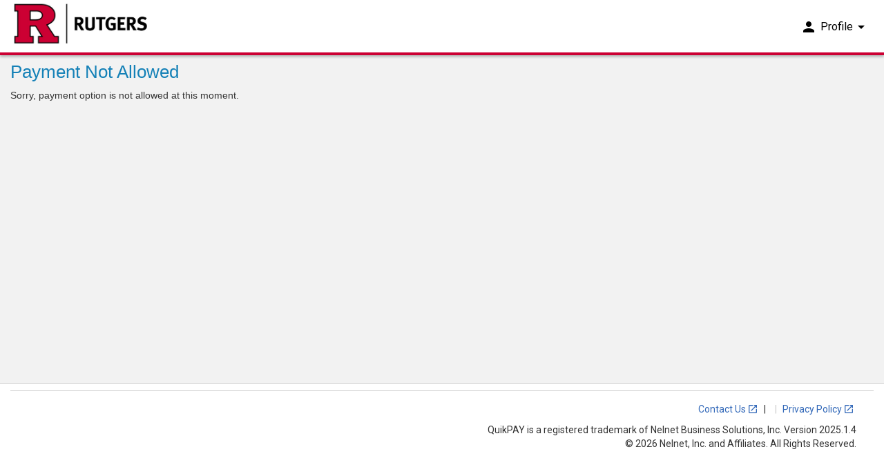

--- FILE ---
content_type: text/html;charset=UTF-8
request_url: https://quikpayasp.com/rutgers/qp/epay/index.do
body_size: 6072
content:
<?xml version="1.0" encoding="UTF-8"?>
<!DOCTYPE HTML SYSTEM "about:legacy-compat">
<html lang="en-us" version="2.0"><head><meta content="text/html; charset=UTF-8" http-equiv="Content-Type"/><meta content="IE=edge" http-equiv="X-UA-Compatible"/><meta content="width=device-width, initial-scale=1" name="viewport"/><meta content="no-cache" http-equiv="Pragma"/><meta content="-1" http-equiv="Expires"/><title>QuikPAY(R) Payment Not Allowed</title><link type="text/css" media="all" href="/rutgers/quikpay/etc/css/bootstrap.min.css" rel="stylesheet"/><link type="text/css" media="all" href="/rutgers/quikpay/etc/css/bootstrap-datetimepicker.min.css" rel="stylesheet"/><link type="text/css" media="all" href="/rutgers/quikpay/etc/css/font-awesome.min.css" rel="stylesheet"/><link type="text/css" media="all" href="/rutgers/quikpay/etc/dist/hcf/2.0.0/css/master-styles/page_build.css" rel="stylesheet"/><link type="text/css" media="all" href="/rutgers/quikpay/etc/dist/hcf/2.0.0/css/master-styles/navigation.css" rel="stylesheet"/><link type="text/css" media="all" href="/rutgers/quikpay/etc/dist/hcf/2.0.0/css/master-styles/elements.css" rel="stylesheet"/><link type="text/css" media="all" href="/rutgers/quikpay/etc/dist/hcf/2.0.0/css/master-styles/cards.css" rel="stylesheet"/><link type="text/css" media="all" href="/rutgers/quikpay/etc/dist/hcf/2.0.0/css/master-styles/forms.css" rel="stylesheet"/><link type="text/css" media="all" href="/rutgers/quikpay/etc/dist/hcf/2.0.0/css/master-styles/panels.css" rel="stylesheet"/><link type="text/css" media="all" href="/rutgers/quikpay/etc/dist/hcf/2.0.0/css/master-styles/responsive.css" rel="stylesheet"/><link type="text/css" media="all" href="/rutgers/quikpay/template/template.css" rel="stylesheet"/><link type="text/css" media="all" href="/rutgers/quikpay/template/common.css" rel="stylesheet"/><link type="text/css" media="all" href="/rutgers/quikpay/template/backward-compatibility.css" rel="stylesheet"/><script crossorigin="anonymous" integrity="sha384-apfJm2DWye6itJXDari7QfgbBXzkNeRsr1xgTfEH0SCvYV+NlzqP+MkX/LHMZIPI sha384-1H217gwSVyLSIfaLxHbE7dRb3v4mYCKbpQvzx0cegeju1MVsGrX5xXxAvs/HgeFs" type="text/javascript" src="/rutgers/quikpay/etc/javascript/jquery-3.7.1.min.js"></script><script crossorigin="anonymous" integrity="sha384-A/cKZI2nGN3Fff/Io6hAYh7ARhd41tBPJCn3AeVVyy/MyHqf78MKu3LfsvZYjGSe sha384-aJ21OjlMXNL5UyIl/XNwTMqvzeRMZH2w8c5cRVpzpU8Y5bApTppSuUkhZXN0VxHd" type="text/javascript" src="/rutgers/quikpay/etc/javascript/bootstrap.min.js"></script><script crossorigin="anonymous" integrity="sha384-Tjs6nU8H66SIfIYpfHHPG6X8EBMVdwcdoUVzuTgWtEUC0S8vjeB7+kOmL3mOHcN9 sha384-DRe+1gYJauFEenXeWS8TmYdBmDUqnR5Rcw7ax4KTqOxXWd4NAMP2VPU5H69U7yP9" type="text/javascript" src="/rutgers/quikpay/etc/javascript/moment.min.js"></script><script crossorigin="anonymous" integrity="sha384-vgbR7waOQR1+M0CTzVPBSdQ7qS6VKoLplE1WomL3HTlO2cb3sWpt0tYyZCbch7S0 sha384-eRwUWQDbnWMRrNpCKFsqmkfL7PMM8a4uUw5AvjTuLRoYFfozRz7g9BS696LvdNrE" type="text/javascript" src="/rutgers/quikpay/etc/javascript/bootstrap-datetimepicker.min.js"></script><script crossorigin="anonymous" integrity="sha384-M1Gi6W4FM1wHuRKX+BykBmJeW6faSr5Jo5LLPLsvBE7D/ecT8ITAEZ2jAMI9C9kc sha384-aDyPGwuOs8hGiEs3rnYAwKSEAzQ4Hh/711iL/xB1cUYCuEPi72WUNHSYbgKnLMag" type="text/javascript" src="/rutgers/quikpay/etc/javascript/Util.js?2017.1"></script><script crossorigin="anonymous" integrity="sha384-JQGnTy2cu45CBTrjKlSa0P4VO8ntSCu4+g8oLNVUQZJ0JKzC2q1f1+TsKcS2J98j sha384-9tQh2Uf8+TGQGloXdLXpfNadydCY1LGzGyemzOs0vTIc+WPLfcqSFC+ikOYcTQ+h" type="text/javascript" src="/rutgers/quikpay/etc/javascript/domainParam.js"></script><script crossorigin="anonymous" integrity="sha384-hyQIBSd+biET1IFO6izWOC+CQ0dWId/zI5uH8oywqEX4eOuHO6/DPAivlh7cjqTs sha384-DOIH1iiAupzhh91HAVnHL7xTIUX6TTR//gJx1jMAtCyufB6uyqtbQKPJlxAsrAoq" type="text/javascript" src="/rutgers/quikpay/etc/javascript/headerMenu.js"></script><script crossorigin="anonymous" integrity="sha384-13Cx++nebn1C3kTiZQ4hWbBtaiJ6hiGRykk5P0LaqlDqbPIA812EZlu0l6oSqudU sha384-RTjJGK9RcZVx9CedaDG91ke/gQobEmh98nyshQT/OHoxXYCHpawPgYwI7POq/2CQ" type="text/javascript" src="/rutgers/quikpay/etc/javascript/xlr8.js"></script><link type="text/css" media="all" href="/rutgers/quikpay/etc/css/nbs-xlr8-page-template.min.css" rel="stylesheet"/><link type="text/css" media="print" href="/rutgers/quikpay/etc/css/xlr8-print.css" rel="stylesheet"/><link rel="stylesheet" href="https://fonts.googleapis.com/icon?family=Material+Icons"/><link rel="stylesheet" href="https://fonts.googleapis.com/css?family=Roboto:300,400,500"/><script crossorigin="anonymous" integrity="sha384-yykbmRysnShiA5ad65AptRZsKGc01GjGZMNR8iJALjqh8mqdaY9wl56tUq/q7iiu sha384-Wj+E1/F/N43dxQsZ5pog+x4II9TOJEjpffVV/Bdk1cQ0VqiVWcMX2hW6Eg2RcDeN" type="text/javascript" src="/rutgers/quikpay/etc/javascript/xlr8Header.js"></script><script>
    const isTest = false;
    const signOffEnabled = true;
    const isUsingPassport = false;
    const userInfo = "Commerce Manager Payer - payer";
    const signOffUrl = "/rutgers/qp/login/logoff.do";
    const userProfileLink = "";

    const profileMenuText = "Profile";
    const myProfileLinkText = "My Profile";
    const signOutText = "Sign Out";
  </script><style type="text/css">
    :root {
        --affix-top: 0px;
    }

    nav.sidebar.affix {
        top: var(--affix-top);
    }

    header {
        padding: unset !important;
    }

    .xpt-header-links-container nav, .xpt-header-mobileLinks-container nav {
        background: unset !important;
    }

    #maincontent h1 {
        margin-top: revert;
    }

    #maincontent {
        top: 15px !important;
        padding-bottom: 15px;
    }
  </style><script crossorigin="anonymous" integrity="sha384-00OT3neVtJNxz9KztDE1q3loOP+4u9l83dFCok4oCWo7JQl9hSoHm0SL9ZvHZNPO sha384-gtPlKCGJPuEKbNqrzgSFdQoFp+ZFSmNs7efWiccQU8Bs1dUMxjT6WORV338mKuHf" type="text/javascript" src="/rutgers/quikpay/etc/javascript/xlr8Footer.js"></script><input value="qp-rutgerspayer" name="userId" id="userId" type="hidden"/><input value="" name="userEmail" id="userEmail" type="hidden"/><input value="Commerce Manager Payer" name="userName" id="userName" type="hidden"/><input value="Role 18 = Commerce Manager Payer" name="userRole" id="userRole" type="hidden"/><input value="Commerce Manager Payer" name="department" id="department" type="hidden"/><input value="production" name="environment" id="environment" type="hidden"/><input value="rutgers" name="qpname" id="qpname" type="hidden"/><input value="7a8e9140-b682-477c-97ca-1d0bd1b76423" name="instance" id="instance" type="hidden"/><input value="001F000001BqYJUIA3" name="salesforceId" id="salesforceId" type="hidden"/><input value="2025.1.4" name="version" id="version" type="hidden"/><input value="6987660f-e114-472f-48d9-b9501fe738b4" name="pendoApiKey" id="pendoApiKey" type="hidden"/><input value="https://quikpayasp.com/rutgers" name="baseUrl" id="baseUrl" type="hidden"/><input value="sha384-FyH3cbXBEJDoB6MO+fsy2kyfmfYc5fBVDXNVUwPhCZJvODtoCTW9us6VheaLMW/u" name="pendoSriHash" id="pendoSriHash" type="hidden"/><script crossorigin="anonymous" integrity="sha384-OeDZBrGt2d9c2eCstXz/Yc/LtxjbR0M/UtOYTZf8FGkNnZA64j53nFSAIh7igpA5 sha384-L6z4Yn6jwnmW3XWs4qGJT5zEpRnNTfkneYIDaz20WjR+JJNqbiWBWE5MI+CfTbrK" type="text/javascript" src="/rutgers/quikpay/include/pendo.js?version=2025.1.x"></script><script>
    const footerText = "QuikPAY is a registered trademark of Nelnet Business Solutions, Inc. Version 2025.1.4";
    const privacyPolicyText = "Privacy Policy";
    const contactUsText = "Contact Us";
    const contactUs = "mailto:tm612@finance.rutgers.edu";
  </script><script crossorigin="anonymous" integrity="sha384-R0Izzj9ilRJhUhIsY13czHBx8jHIjG08FUZx382Ro3Zl/Hga84o8p4WKrddz/ahh sha384-S+XNq61QcaM5QC0iVrAsLB0q/npYa+n9yFI1Rf87cVsE3kBb5y/IqqypguPQBzKD" type="text/javascript" src="/rutgers/quikpay/etc/javascript/xlr8Menu.js"></script><script>
    const currentUri = "/rutgers/tmpl/main/quikpay/epay/NoPayment.jsp";
    const spacesForChildItem = " ";
    const skipContentId = "skipToContent";
    let menuItems = [];

    

    buildMenu()

    function buildMenu() {
      
    }
  </script><style type="text/css">
    .splash {
        margin-left: 25% !important;
    }

    nav {
        background-color: unset !important;
    }

    nbs-menu > nav {
        height: 100%;
    }

    body.testEnv {
        margin-top: unset;
    }
  </style><script>
    const brandingTheme = '{"primaryHexColor":"#CC0033","headerHexColor":"#CC0033","themeId":"b1570663-5d6a-4693-a630-5c4d11df089f","title":"Rutgers University","accent":{"contrast":{"m300":"rgb(0,0,0)","m400":"rgb(255,255,255)","m100":"rgb(0,0,0)","m200":"rgb(0,0,0)","m700":"rgb(255,255,255)","m50":"rgb(0,0,0)","m800":"rgb(255,255,255)","m500":"rgb(255,255,255)","m600":"rgb(255,255,255)","m900":"rgb(255,255,255)"},"main":{"m300":"rgb(219,76,112)","m400":"rgb(212,38,82)","m100":"rgb(240,178,194)","m200":"rgb(230,128,153)","m700":"rgb(192,0,39)","m50":"rgb(249,224,231)","m800":"rgb(185,0,32)","m500":"rgb(204,0,51)","m600":"rgb(199,0,46)","m900":"rgb(173,0,20)"}},"logoUrl":"https:\/\/3898cdfe-ff7e-4b92-8478-21e17ab76632.app.campuscommerce.com\/web\/branding\/api\/theme\/b1570663-5d6a-4693-a630-5c4d11df089f\/logo.jpg?cbstr=x4JgZwAAAAA=","logoBackgroundHexColor":"#FFFFFF","faviconUrl":"https:\/\/d1h3z56lhcmivt.cloudfront.net\/nbs-template\/2.2.456\/favicon\/nbs\/favicon-32x32.png","tenantDisplayName":"Rutgers University","accentHexColor":"#CC0033","tenantId":"3898cdfe-ff7e-4b92-8478-21e17ab76632","name":"Default","header":{"contrast":{"m300":"rgb(0,0,0)","m400":"rgb(255,255,255)","m100":"rgb(0,0,0)","m200":"rgb(0,0,0)","m700":"rgb(255,255,255)","m50":"rgb(0,0,0)","m800":"rgb(255,255,255)","m500":"rgb(255,255,255)","m600":"rgb(255,255,255)","m900":"rgb(255,255,255)"},"main":{"m300":"rgb(219,76,112)","m400":"rgb(212,38,82)","m100":"rgb(240,178,194)","m200":"rgb(230,128,153)","m700":"rgb(192,0,39)","m50":"rgb(249,224,231)","m800":"rgb(185,0,32)","m500":"rgb(204,0,51)","m600":"rgb(199,0,46)","m900":"rgb(173,0,20)"}},"primary":{"contrast":{"m300":"rgb(0,0,0)","m400":"rgb(255,255,255)","m100":"rgb(0,0,0)","m200":"rgb(0,0,0)","m700":"rgb(255,255,255)","m50":"rgb(0,0,0)","m800":"rgb(255,255,255)","m500":"rgb(255,255,255)","m600":"rgb(255,255,255)","m900":"rgb(255,255,255)"},"main":{"m300":"rgb(219,76,112)","m400":"rgb(212,38,82)","m100":"rgb(240,178,194)","m200":"rgb(230,128,153)","m700":"rgb(192,0,39)","m50":"rgb(249,224,231)","m800":"rgb(185,0,32)","m500":"rgb(204,0,51)","m600":"rgb(199,0,46)","m900":"rgb(173,0,20)"}}}';
  </script><style type="text/css">
    :root {
        --primary-main-color: unset;
        --primary-contrast-color: unset;
        --primary-main-color-hover: unset;
        --primary-contrast-color-hover: unset;
        --primary-main-color-focus: unset;

        --accent-main-color: unset;
        --accent-main-color-hover: unset;
        --accent-contrast-color: unset;
        --accent-contrast-color-hover: unset;
        --accent-main-color-focus: unset;

        --disabled-background: lightgray;
    }

    body.testEnv {
        border: none;
    }

    .testEnv {
        background-image: none;
    }

    button,
    input[type="button"],
    input[type="submit"],
    .btn {
        border-radius: 4px !important;
    }

    .button,
    .btn-default,
    .buttonCancel,
    .buttonPreview,
    .buttonTestEmail,
    .buttonDelete,
    .buttonDisable,
    .buttonEnable,
    #cancelBtn,
    #cancel-btn,
    #cancel {
        background: transparent !important;
        color: var(--accent-main-color) !important;
        box-shadow: 0 1px 5px 0 rgba(0, 0, 0, .12) !important;
        border: 1px solid rgba(0, 0, 0, .28) !important;
    }

    .button:hover,
    .btn-default:hover,
    .buttonCancel:hover,
    .buttonPreview:hover,
    .buttonTestEmail:hover,
    .buttonDelete:hover,
    .buttonDisable:hover,
    .buttonEnable:hover,
    #cancelBtn:hover,
    #cancel-btn:hover,
    #cancel:hover {
        background-color: var(--accent-main-color-hover) !important;
        color: var(--accent-contrast-color-hover) !important;
        box-shadow: 0 2px 6px 0 rgba(0, 0, 0, .54) !important;
        border: 1px solid rgba(0, 0, 0, .28) !important;
    }

    .button:focus,
    .btn-default:focus,
    .buttonCancel:focus,
    .buttonPreview:focus,
    .buttonTestEmail:focus,
    .buttonDelete:focus,
    .buttonDisable:focus,
    .buttonEnable:focus,
    #cancelBtn:focus,
    #cancel-btn:focus,
    #cancel:focus {
        background-color: var(--accent-main-color-focus) !important;
    }

    .btn-primary,
    .buttonSave,
    .buttonAdd,
    .buttonCopy,
    .btn-success,
    #continue_btn,
    #addBtn,
    [name='continue'],
    [name='getReport'],
    [name='continueButton'],
    [name='ok'],
    [name='submit'] {
        background: var(--primary-main-color) !important;
        color: var(--primary-contrast-color) !important;
        box-shadow: 0 3px 1px -2px rgba(0, 0, 0, .2), 0 2px 2px 0 rgba(0, 0, 0, .14), 0 1px 5px 0 rgba(0, 0, 0, .12) !important;
        border: none !important;
    }

    .btn-primary:hover,
    .buttonSave:hover,
    .buttonAdd:hover,
    .buttonCopy:hover,
    .btn-success:hover,
    #continue_btn:hover,
    #addBtn:hover,
    [name='continue']:hover,
    [name='getReport']:hover,
    [name='continueButton']:hover,
    [name='ok']:hover,
    [name='submit']:hover {
        background-color: var(--primary-main-color-hover) !important;
        color: var(--primary-contrast-color-hover) !important;
        box-shadow: 0 2px 6px 0 rgba(0, 0, 0, .9) !important;
        border: none !important;
        transition: background 400ms cubic-bezier(0.25, 0.8, 0.25, 1), box-shadow 280ms cubic-bezier(0.4, 0, 0.2, 1);
    }

    .btn-primary:focus,
    .buttonSave:focus,
    .buttonAdd:focus,
    .buttonCopy:focus,
    .btn-success:focus,
    #continue_btn:focus,
    #addBtn:focus,
    [name='continue']:focus,
    [name='getReport']:focus,
    [name='continueButton']:focus,
    [name='ok']:focus,
    [name='submit']:focus {
        background-color: var(--primary-main-color-focus) !important;
    }

    .btn-link,
    .btn-link.active,
    .btn-link:active,
    .btn-link[disabled],
    fieldset[disabled] .btn-link {
        background-color: transparent !important;
        -webkit-box-shadow: none !important;
    }

    button.disabled,
    button[disabled],
    .btn.disabled,
    .btn[disabled] {
        background: var(--disabled-background) !important;
        color: rgba(0, 0, 0, .26) !important;
        box-shadow: none !important;
        border: none !important;
    }

    input[type="checkbox"]:checked::after, .checkbox input[type="checkbox"]:checked::after, .checkbox-inline input[type="checkbox"]:checked::after,
    input[type="radio"]::before, .radio input[type="radio"]::before, .radio-inline input[type="radio"]::before {
        background-color: var(--accent-main-color) !important;
        color: var(--accent-contrast-color) !important;
    }

    input[type="checkbox"]:checked::after, .checkbox input[type="checkbox"]:checked::after, .checkbox-inline input[type="checkbox"]:checked::after,
    input[type="radio"]:checked::after, .radio input[type="radio"]:checked::after, .radio-inline input[type="radio"]:checked::after {
        border-color: var(--accent-main-color) !important;
    }

    input[type="checkbox"], input[type="radio"] {
        accent-color: var(--accent-main-color) !important;
    }

    input[type="checkbox"]:disabled::after,
    .checkbox input[type="checkbox"]:disabled:checked::after,
    .checkbox-inline input[type="checkbox"]:disabled:checked::after,
    input[type="checkbox"].disabled,
    input[type="checkbox"][disabled] {
        background: var(--disabled-background) !important;
        color: rgba(0, 0, 0, .26) !important;
        border-color: var(--disabled-background) !important;
    }

    input[type="radio"]:disabled::after,
    input[type="radio"]:disabled:checked::after,
    input[type="radio"]:disabled:checked::before {
        color: rgba(0, 0, 0, .26) !important;
        border-color: var(--disabled-background) !important;
    }

    input[type="radio"]:disabled:checked::before {
        background: var(--disabled-background) !important;
    }
  </style><script crossorigin="anonymous" integrity="sha384-qA56GIVXtJ+G2A9u91fciLjRfZXKF0RLfUCur+f38tGmLIHAO+lDGipNLotQeKUM sha384-bRBA3Q/4IU/eALd9fBTjZFDIbfh8qCfyDX3+LFSeWhU18Yo0OEF/6vAU94Q4uHqj sha384-KobE7Kdygyfwz5r0B6EqIlqLrFJ2koj6DJADcg2OkMr6+D/dGBgrXyngbnLM/MwC sha384-23McOxiKJuWeoLmbAUUtQlyStb86xj/u8/UOfklvIygYy3L4pesIYeOwip7tBss8" type="text/javascript" src="/rutgers/quikpay/etc/javascript/nbs-xlr8-page-template.min.js"></script></head><body class=""><div class="page-content" id="page-wrapper"><div class="container-fluid"><div class="row"><div class="col-sm-12" id="maincontent"><style>
    @media print {
      .logo-mobile {
        z-index: 9999;
      }
      div {
        position: relative;
      }
      #footer {
        display: none;
      }
    }
  </style><div><h1 aria-label="Payment Not Allowed" id="page-title_payment-not-allowed">Payment Not Allowed</h1><p>Sorry, payment option is not allowed at this moment.</p><div></div><p id="footer"> </p></div><script type="text/javascript">
    $(document).ready(function(){
      if(document.getElementById('appError') != null){
        document.getElementById('appError').focus();

      } else if(document.getElementById('appMessage') != null){
        document.getElementById('appMessage').focus();

      } else if(document.getElementById('appWarning') != null){
        document.getElementById('appWarning').focus();

      }else{
        document.getElementById('maincontent').focus();
      }
      
    });
  </script></div></div></div></div><div aria-modal="true" role="dialog" tabindex="-1" class="modal fade" id="sessionTimeOutModal"><div role="document" class="modal-dialog"><div class="modal-content"><div aria-labelledby="sessionTimeout" class="modal-header"><h1 tabindex="0" id="sessionTimeout" class="modal-title">Session Timeout In <span class="text-danger" role="timer" id="timeOutCounter"></span><span aria-label="seconds"/></h1></div><div class="modal-body"><div class="row"><div class="col-sm-1 col-md-2"><i class="fa fa-exclamation-triangle fa-3x text-warning"><span aria-hidden="true" class="sr-only">Warning</span></i></div><div class="col-sm-11 col-md-10"><p tabindex="0">
                Click refresh to reload your page and your session time.<br/><span class="text-danger"><strong>Warning!</strong> Unsaved information will be lost on page reload!</span><br/>
                Click cancel to return to page.
              </p></div></div></div><div class="modal-footer"><button data-dismiss="modal" class="btn btn-default" role="button" type="button" id="cancelSession">Cancel</button><button class="btn btn-primary" role="button" type="button" id="refreshSession">Refresh</button></div></div></div></div><script>
    var sessionInterval = 600;
	var targetNode = document.body;
	var logoffUrl = '/rutgers/qp/login/logoff.do';
  </script><script crossorigin="anonymous" integrity="sha384-RkH0ZYIO0XFo39OnxPpHPEH2KV+UeMDt7SlLSpXQ3S2My+uLUbFhdacwYOPh8Viw sha384-NZQSBlLBBddQ1ydKoQHISoqUIl/XFbmXlfp4lYchIiWfPFg80J1796UVnHPjVFDU " type="text/javascript" src="/rutgers/quikpay/etc/javascript/sessionTimeout.js"></script><script crossorigin="anonymous" integrity="sha384-9Ay8YS0IU4cfXFLuFPA7tsCI6Rno2k4vrebOIVgZhbLzVw6WwmxN90LyLO9/F8jq sha384-It4HZSmHf3ws70MEVhLCUwAbRJh88lpgxVFHjaNQUch9jQDrGL76+fryAZKKcj9k" type="text/javascript" src="/rutgers/quikpay/etc/javascript/sessionTimer.js"></script>










    <script type="text/javascript" src="https://api.services.quikpayasp.com/ui-monitor/index.js?clientId=rutgers&qpVersion=2025.1.4" integrity="sha384-yDqWaCajaCXbzvl+0FbnCWE3vK+JQZ0eLvaA2E5ji7IoVwWs7PKpI8CFoDT/FjLE sha384-ZuPW/XszGpgD0YvOjhkQQfOAxG1Zk1E5OUvxThC9ZpvU7h+caNmgo/iJ3BEHh9MN" crossorigin></script>

</body><script>
    useXlr8();
  </script></html>

--- FILE ---
content_type: text/css;charset=UTF-8
request_url: https://quikpayasp.com/rutgers/quikpay/etc/dist/hcf/2.0.0/css/master-styles/page_build.css
body_size: 1779
content:
/* THIS STYLE SHEET CONTAINS:
  1) BODY STYLES
  2) BOOTSTRAP OVERRIDES
  3) HEADER STYLES
  4) SUB HEADER STYLES
  5) FOOTER STYLES


   ==========================================================================
   BODY STYLES
   ========================================================================== */
body {
  max-width: 100%;
  margin: 0 auto;
  font-family: Arial, Helvetica, "Helvetica Neue", sans-serif;
  font-size: 14px;
  line-height: 1.42857143;
  color: #333;
}

#page-wrapper {
  background: #f2f2f2;
  border: none;
}

.container-fluid {
  max-width: 1280px;
}

.container-fluid:nth-child(2n), .container-fluid.split {
  background: #f2f2f2 !important;
  padding-bottom: 80px;
}

.container-fluid.split {
  min-height: 500px;
  margin-top: -80px;
}

body.modal-open {
  /* Over rides bootstrap js padding when modal window opens */
  padding-right: 0 !important;
}

/* ==========================================================================
   END BODY STYLES
   ========================================================================== */

/* ==========================================================================
   BEGIN BOOTSTRAP OVERRIDE STYLES
   ========================================================================== */
.pad-null {
  padding: 0;
}

.no-margin {
  margin: 0;
}

.normal-text {
  font-weight: normal;
}

.divider {
  margin: 15px 0;
  border-top: 1px solid #cccccc;
}

.divider.divider-dotted {
  border-top-style: dotted;
}

.vertical-border-left {
  border-left: 1px solid #ccc;
}

.vertical-border-right {
  border-right: 1px solid #ccc;
}

.spacer {
  margin: 15px 0;
}

.inline {
  display: inline;
}

.fade {
  opacity: 0;
  -webkit-transition: opacity .2s linear;
  -moz-transition: opacity .2s linear;
  -ms-transition: opacity .2s linear;
  -o-transition: opacity .2s linear;
  transition: opacity .2s linear;
}

div.modal-header h3 {
  outline: none
}

/* ==========================================================================
   END BOOTSTRAP OVERRIDE STYLES
   ========================================================================== */

/* ==========================================================================
   HEADER STYLES
   ========================================================================== */
header {
  padding: 10px 0;
  background: white;
  width: 100%;
}

header .logo {
  display: block;
  max-height: 70px;
  max-width: 770px;
  overflow: hidden;
}

.logo-img {
  padding-bottom: 9.0909%;
  background-repeat: no-repeat;
  background-size: contain;
  background-position: left center;
}

.inst-name {
  vertical-align: middle;
  color: #666;
  font-family: Verdana;
  font-size: 24px;
  max-width: 550px;
  line-height: 1.2em;
}

.logo-inst, .logo-facts, .logo-qp {
  background-repeat: no-repeat;
  background-size: contain;
  width: 770px;
  height: 70px;
}

#header-top-right ul li {
  list-style-type: none;
  display: inline;
}

#header-top-right ul li:first-of-type {
  margin-right: 20px;
}

#header-top-right ul li a {
  color: #666;
  font-weight: normal;
}

#header-top-right ul li a p {
  font-weight: bold;
}

#header-top-right .symbol {
  font-family: Arial;
  font-weight: bold;
  margin-top: -1px;
}

#header-top-right .fa-stack-2x {
  margin-top: -1px;
}

#header-top-right .links-tab {
  background-color: white;
  margin-top: -10px;
  padding: 5px 10px;
  border-radius: 0 0 10px 10px;
}

#header-top-right .links-tab ul {
  padding-left: 0 !important;
  white-space: nowrap;
}

#header-top-right .links-tab li {
  padding-left: 5px;
  padding-right: 5px;
  font-size: 12px;
}

/* ==========================================================================
   END HEADER STYLES
   ========================================================================== */

/* ==========================================================================
   SUB HEADER STYLES
   ========================================================================== */
#sub-head {
  height: 30px;
}

#sub-right ul {
  list-style-type: none;
  line-height: 60px;
}

#sub-right ul li {
  display: inline-block;
}

#sub-right ul li a {
  padding: 0 5px;
}

/* ==========================================================================
   END SUB HEADERS STYLES
   ========================================================================== */

/* ==========================================================================
   FOOTER STYLES
   ========================================================================== */
footer {
  padding: 10px;
  border-top: 1px solid #cccccc;
  background: white;
  width: 100%;
}

footer.row {
  margin: 0;
}

footer ul {
  list-style-type: none;
}

footer ul li {
  display: inline-block;
}

footer ul li+li::before {
  content: "|";
  margin: 0 3px;
  color: #ccc;
}

/* ==========================================================================
   END FOOTER STYLES
   ========================================================================== */

--- FILE ---
content_type: text/css;charset=UTF-8
request_url: https://quikpayasp.com/rutgers/quikpay/etc/dist/hcf/2.0.0/css/master-styles/navigation.css
body_size: 2787
content:
/* THIS STYLE SHEET CONTAINS:
  1) PRIMARY NAV
  2) SUB MENU (DROPDOWN)
  3) RESPONSIVE NAV BAR STYLES
  4) SIDEBAR MENU STYLES
  5) GO BACK NAV


   ==========================================================================
   PRIMARY NAVIGATION STYLES
   ========================================================================== */
nav {
  padding: 0;
  left: 0;
  right: 0;
  width: 100%;
  background: #01579B;
}

nav.navbar-collapse .row {
  max-width: 1280px;
  margin: 0 auto;
}

.icon-bar {
  background-color: #fff;
}

.dropdown-matrix span {
  height: 4px;
  width: 4px;
  background: white;
  margin: 1px;
  display: inline-block;
}

.dropdown-matrix {
  height: 40px;
  width: 40px;
  padding: 4px 7px;
}

a.institution {
  font-size: 14px;
  font-weight: bold;
}

.navbar-nav li, .navbar-nav li a {
  line-height: 10px;
  color: white;
}

nav ul li a.active, ul.nav.navbar-nav li a.active:hover, ul.nav.navbar-nav li a.active:focus,
  nav ul li a.menuLinkSelected, ul.nav.sidebar li a.menuLinkSelected:hover,
  ul.nav.sidebar li a.menuLinkSelected:focus {
  background: #039BE5;
}

ul.nav.navbar-nav li a:hover, ul.nav.navbar-nav li a:focus {
  background: transparent;
}

ul.nav.navbar-nav li a:hover:after, ul.nav.navbar-nav li a:focus:after,
  nav.navbar-static-top ul li a.active:after {
  content: "";
  position: absolute;
  bottom: 0%;
  left: 50%;
  border-bottom: 8px solid #efefef;
  border-left: 8px solid transparent;
  border-right: 8px solid transparent;
  margin-left: -8px;
}

a.notices:hover, a.notices:focus {
  text-decoration: none;
  background: #039BE5;
}

a.notices:hover img.notification-icon, a.notices:focus img.notification-icon
  {
  max-height: 28px;
  max-width: 28px;
}

.card .notices img {
  max-height: 25px !important;
  max-width: 25px !important;
}

.card .notices .notices-badge {
  bottom: 10px;
}

.notices-badge {
  background: #ed5a5a;
  border-radius: 50%;
  color: white;
  font-size: 14px;
  padding: 0 3px;
  line-height: 16px;
  position: relative;
  right: 10px;
  bottom: 5px;
}

a.notices {
  padding: 12px 0 12px 12px;
  border-right: 1px solid transparent;
  -moz-border-image: -moz-linear-gradient(top, #01579B 19%, #f2f2f2 20%, #f2f2f2 80%, #01579B
    81%);
  -webkit-border-image: -webkit-linear-gradient(top, #01579B 19%, #f2f2f2 20%, #f2f2f2 80%,
    #01579B 81%);
  border-image: linear-gradient(to bottom, #01579B 19%, #f2f2f2 20%, #f2f2f2 80%,
    #01579B 81%);
  border-image-slice: 1;
  vertical-align: middle;
}

img.notification-icon {
  max-height: 25px;
}

nav .fa-lock {
  font-size: 18px;
}

.sign-out {
  border-radius: 0;
  background: #DC554F;
  color: white;
  border-radius: 0;
  height: 40px;
  width: 40px;
  padding-top: 8px;
}

a.btn.sign-out:hover {
  background: #D8403A;
}

.sign-out i.fa-sign-out {
  font-size: 24px;
}

button.btn.sign-out:hover .fa-sign-out, button.sign-out:focus .fa-sign-out
  {
  opacity: 1 !important;
  color: white;
}

.sign-out:hover, .sign-out:focus, .navbar-header .sign-out:hover,
  .navbar-header .sign-out:focus {
  background: #FF0000;
  color: white;
}

.user-info, .user-options {
  color: white;
  font-weight: normal;
  padding: 0 15px;
  line-height: 39px;
  display: inline-block;
  margin-bottom: 0;
}

.user-info i, .user-options i {
  padding: 0 10px;
  vertical-align: middle;
}

.user-options {
  padding-right: 50px;
}

.user-options:hover, .user-options:focus {
  background-color: #2980B9;
}

.grid-menu {
  
}

/* ====== BEGIN SUB MENU ====== */
.navbar-sub {
  background: white;
  border-bottom: 1px solid #cccccc;
}

.navbar-sub li {
  display: inline-block;
  color: #666666;
}

.navbar-sub li a {
  color: #666666;
}

/* ====== END SUB MENU ====== */

/* ====== BEGIN SIDEBAR MENU ====== */
nav.sidebar {
  padding: 0;
  margin-top: 15px;
  background: transparent;
}

nav.sidebar .nav-stacked>li {
  margin-top: 0;
}

nav.sidebar ul.nav li {
  border-bottom: 1px solid #ccc;
}

nav.sidebar .active, nav.sidebar .menuLinkSelected {
  background: #efefef;
  color: #193D58;
  font-weight: normal;
  max-width: 183.33px;
  word-break: break-word;
}

nav.sidebar .menuLink {
  max-width: 183.33px;
  word-break: break-word;
}


.sidebar .nav-stacked>li a {
  border-radius: 0;
}

/* ====== END SIDEBAR MENU ====== */

/* ====== BEGIN RESPONSIVE NAVBAR STYLES ===== */
.navbar-toggle {
  background: #193D58;
  border-radius: 0;
  float: left;
  height: 54px;
  min-width: 54px;
  padding-left: 14px;
  margin: 0;
}

.navbar-header .sign-out {
  float: right;
  height: 54px;
  min-width: 54px;
  padding-left: 14px;
  position: relative;
  margin-right: 0;
  background: #DC554F;
}

.logo-toggle { /* PART OF MOBILE NAVBAR */
  background: transparent;
  max-height: 54px;
  max-width: 200px;
  height: 100%;
  width: 100%;
  padding: 0;
  overflow: hidden;
  margin: auto;
  position: absolute;
  left: 0;
  right: 0;
}

/* PART OF MOBILE NAVBAR */
.logo-toggle .logo-img {
  padding-bottom: 27%;
  background-repeat: no-repeat;
  background-size: contain;
  background-position: 50%;
}

.logo-toggle .inst-name {
  font-size: 15px;
}

.logo-toggle .logo-inst {
  width: 200px;
  height: 54px;
  background-position: center;
  background-size: contain;
}

#mobile-dropdown .navbar-toggle {
  height: auto;
  width: 100%;
  list-style-type: none;
}

.navbar-collapse.in, nav.navbar-collapse.collapsing {
  overflow-y: inherit;
  border: none;
  border-top: 1px solid #ccc;
  margin: 0;
  background: gray;
}

.navbar-collapse.in li {
  border: 0;
  line-height: 24px;
}

.navbar-collapse.in a {
  color: white;
}

.navbar-collapse.in a.active, .navbar-collapse.in a.menuLinkSelected,
  .navbar-collapse.in a:focus, .navbar-collapse.in a:hover {
  background: #2980B9;
  color: white;
  font-weight: normal;
}

li#mobile-dropdown {
  border: 0;
}

li#mobile-dropdown ul.navbar-toggle {
  border-top: 1px solid #ccc;
  margin-top: 15px;
  padding-top: 15px;
}

ul.navbar-toggle {
  background: transparent;
  padding: 0;
  border: none;
  height: 100%;
  width: 100%;
}

ul.navbar-toggle li {
  padding-left: 14px;
  padding-right: 14px;
}

.collapsing ul.navbar-toggle, .collapsing ul.navbar-nav {
  visibility: hidden;
}

ul.navbar-toggle li.user-info, ul.navbar-toggle li.user-info:hover, ul.navbar-toggle li.user-info:focus
  {
  width: 100%;
  background: #444;
  border-top: 1px solid #ccc;
}

ul.navbar-toggle li:last-of-type, ul.navbar-toggle li:last-of-type:hover,
  ul.navbar-toggle li:last-of-type:focus {
  color: white;
  background: #444;
  border-top: 1px solid #ccc;
}

li#mobile-dropdown ul.navbar-toggle li, ul.footer-links li.user-info, ul.footer-links li:last-of-type
  {
  padding: 10px 15px;
}

ul.navbar-toggle li:hover, ul.navbar-toggle li:focus {
  background-color: #2980B9;
}

ul.navbar-toggle li a:hover, ul.navbar-toggle li a:focus {
  text-decoration: none;
}

#header-top-right li.pull-up {
  vertical-align: top;
}

#header-top-right li.pull-down div {
  vertical-align: bottom;
}

.collapsing {
  -webkit-transition-duration: .1s;
  -o-transition-duration: .1s;
  transition-duration: .1s;
}

/* ====== END RESPONSIVE NAVBAR STYLES ===== */

/* ====== BEGIN GO BACK NAV ===== */
.go-back-nav {
  margin-bottom: 10px;
  margin-top: 10px;
  padding-bottom: 5px;
  border-bottom: 1px solid #ddd;
}

.go-back-nav .fa {
  vertical-align: middle;
}

/* ====== END GO BACK NAV ===== */

/* ====== Begin Page Infrastructure ===== */
.page-infrastructure-hidden {
  margin-bottom: 40px;
  padding-bottom: 20px;
}

.page-infrastructure-hidden header, .page-infrastructure-hidden footer,
  .page-infrastructure-hidden .page-infrastructure {
  display: none;
}

/* ====== End Page Infrastructure ===== */
@media (max-width: 1200px) {
  nav.sidebar.affix {
    width: 15%;
    padding-right: inherit !important;
  }
}

@media ( min-width : 767px) {
  nav.navbar-static-top.affix {
    top: 0;
    width: 100%;
    z-index: 9999 !important;
    -webkit-transition: all .6s ease-in-out;
    -webkit-box-shadow: 0px 5px 7px 0px rgba(0, 0, 0, 0.2);
    -moz-box-shadow: 0px 5px 7px 0px rgba(0, 0, 0, 0.2);
    box-shadow: 0px 5px 7px 0px rgba(0, 0, 0, 0.2);
  }
  nav.navbar-static-top.affix+.container-fluid {
    padding-top: 70px;
  }
  nav.sidebar.affix {
    top: 40px;
    left: auto;
    right: auto;
    z-index: 9999 !important;
  }
}

@media ( max-width : 767px) {
  nav.sidebar.affix, nav.navbar-static-top.affix {
    position: relative !important;
  }
}

/* ==========================================================================
   END PRIMARY NAVIGATION STYLES
   ========================================================================== */

--- FILE ---
content_type: text/css;charset=UTF-8
request_url: https://quikpayasp.com/rutgers/quikpay/etc/dist/hcf/2.0.0/css/master-styles/elements.css
body_size: 2566
content:
/* THIS STYLE SHEET CONTAINS:
  1) BUTTON STYLES
  2) TYPOGRAPHY STYLES
  3) ICON STYLES
  4) TABLE STYLES


==========================================================================
  BUTTON STYLES
========================================================================== */
.btn, .btn-lg, .btn-sm, .btn-xs {
  border: none;
  border-radius: 2px;
  font-weight: bold;
}

.btn-link {
  font-weight: normal;
}

.btn:hover, .btn:focus {
  opacity: .8;
}

.btn-default {
  background: #78909C;
  color: white;
}

.btn-default:hover, .btn-default:focus {
  background: #78909C;
  color: white;
}

.btn-primary {
  background: #199163;
  border: none;
}

.btn-primary:hover, .btn-primary:focus {
  background: #199163;
}

.btn-disabled, .btn-disabled:hover, .btn-disabled:focus, .btn-primary.disabled,
  .btn-primary[disabled], .btn-primary[disabled]:hover, .btn-primary[disabled]:focus
  {
  color: #AEAEAE;
  background: #E8E8E8;
}

.btn-primary:hover, .btn-primary:focus, .btn-default:hover, .btn-default:focus
  {
  opacity: 85%;
  -webkit-box-shadow: 2px 2px 7px 0px rgba(176, 176, 176, 1);
  -moz-box-shadow: 2px 2px 7px 0px rgba(176, 176, 176, 1);
  box-shadow: 2px 2px 7px 0px rgba(176, 176, 176, 1);
}

.btn-group .btn {
  border-right: 1px solid #cccccc;
  margin-right: 1px;
}

.btn-group .btn:last-child {
  border-right: none;
}

.btn-group-vertical .btn {
  border-bottom: 1px solid #cccccc;
  margin-bottom: 1px;
}

.btn-group-vertical .btn:last-child {
  border-bottom: none;
}

.btn-busy:after {
  content: '';
  display: inline-block;
  margin-left: 5px;
  height: 13px;
  width: 13px;
  animation: rotate 0.9s infinite linear;
  border-left: 4px solid #a9a9a9;
  border-right: 4px solid transparent;
  border-bottom: 4px solid #a9a9a9;
  border-top: 4px solid #a9a9a9;
  border-radius: 50%;
}

a.disabled, a[disabled], a[disabled]:hover, a[disabled]:focus {
  pointer-events: none;
  color: #AEAEAE;
}

.dropdown-menu {
  background: #82868d;
}

.dropdown-menu li a {
  color: white;
}

.open>.dropdown-toggle.btn-default {
  color: white;
  background-color: #7D7D7D;
  border: none;
}

.alert button.close {
  line-height: 30px;
}

/* ==========================================================================
   END BUTTON STYLES
   ========================================================================== */

/* ==========================================================================
   TYPOGRAPHY STYLES
   ========================================================================== */
h1, .h1 {
  font-size: 26px;
  color: #1581B7;
  text-transform: capitalize;
}

h2, .h2 {
  font-size: 19px;
  color: #455A64;
  font-weight: bold;
}

h3, .h3 {
  font-size: 16px;
  color: #63737F;
  font-weight: bold;
}

h3.inst, .h3.inst {
  font: bold 16px verdana;
  color: #666;
}

h4, .h4 {
  font-size: 13px;
  color: #14707C;
  font-weight: bold;
}

a, .btn-link { /* COPIED OVER FROM BOOTSTRAP STYLES */
  color: #3275ae;
  text-decoration: none;
}

a:hover, a:focus { /* COPIED OVER FROM BOOTSTRAP STYLES */
  color: #23527c;
  text-decoration: underline;
}

.text-muted {
  color: #666;
}

.text-xtra-muted {
  color: #999;
}

.text-white {
  color: #FFF;
}

.text-unmuted {
  color: #333;
}

.lead {
  font-size: 16px !important;
}

.small {
  font-size: 12px;
}

.large {
  font-size: 24px;
  font-weight: 400;
}

.text-tooltip {
  border-bottom: 1px dashed;
  display: inline-block;
}

.bold {
  font-weight: bold;
}

.emphasis {
  font-family: verdana, geneva, sans-serif;
}

.normalize {
  font-weight: normal;
}

p.info {
  border-left: 41px solid #337ab7;
  padding-left: 10px;
}

p.info i.fa-info-circle {
  color: white;
  float: left;
  margin-left: -44px;
  margin-top: 3px;
}

/* ==========================================================================
   END TYPOGRAPHY STYLES
   ========================================================================== */

/* ==========================================================================
   BEGIN ICON STYLES
   ========================================================================== */
.lite-mute {
  color: #E4E4E4;
}

.steps-line {
  background: #E4E4E4;
  height: 5px;
  position: relative;
  top: 27px;
  margin: 0 18px;
  -webkit-box-shadow: none !important;
  box-shadow: none !important;
}

.fa-exclamation-triangle {
  color: #d8840e;
}

.thank-you-color {
  color: #589027;
}

.msg-type {
  position: relative;
  margin: 18px 0 0 20px;
  background: #fff;
}

.fa-stack.view-details {
  width: 1.5em;
}

.view-details .paper {
  display: inline-block;
  height: 19px;
  width: 15px;
  border: 2px solid #999;
  border-radius: 2px;
}

.view-details .fa-search {
  margin-top: -4px;
  padding-left: 2px;
  color: #337ab7;
  font-weight: bold;
}

.phone-message {
  margin-left: 14px;
  position: relative;
  top: -3px;
}

/* STACKED ICONS FOR PROFILE */
.fa-stack.fa-lg i.fa-envelope, .fa-stack.fa-lg i.fa-university,
  .fa-stack.fa-lg i.fa-users {
  font-size: 18px;
}

.fa-stack.fa-lg i.fa-user, .fa-stack.fa-lg i.fa-home, .fa-stack.fa-lg i.fa-phone
  {
  font-size: 22px;
}

.fa-stack.fa-lg i.fa-mobile {
  font-size: 28px;
  line-height: 38px;
}

.fa-stack.fa-lg i.fa-home, .fa-stack.fa-lg i.fa-phone {
  line-height: 38px;
}

.fa-stack.fa-lg i.fa-user {
  line-height: 36px;
}

.fa-stack.fa-lg i.fa-university {
  vertical-align: text-top;
  line-height: 20px;
}

/* ==========================================================================
   END ICON STYLES
   ========================================================================== */

/* ==========================================================================
   BEGIN TABLE STYLES
   ========================================================================== */
table, table.data {
  width: 100%;
  margin-bottom: 10px;
  color: inherit;
}

table.data caption {
  font-size: 12px;
  font-family: verdana, geneva, sans-serif;
  color: #666666;
  text-transform: uppercase;
}

table caption .error-message {
  text-transform: none;
  line-height: 30px;
  padding-left: 4px;
  color: #a94442;
  background-color: #f2dede;
}

table.data caption h3 {
  font-family: arial;
  text-transform: none;
}

table.data thead th {
  color: inherit;
}

table.data td, table.data th {
  border-bottom: 2px solid #EEF0F0;
  border-top: 2px solid #EEF0F0;
  padding: 5px;
  height: 35px;
}

table.data th {
  font-weight: normal;
}

.panel table thead th, .panel table caption {
  font-weight: bold;
  text-transform: uppercase;
  color: #546E7A;
}

/*
table.data tr:nth-child(2n) td,
table.data tr:nth-child(2n) th{
  background: #F7F7F7;
}
*/
table.data thead th {
  height: 40px;
  background: #F7F7F7;
  font-family: verdana, geneva, sans-serif;
  font-size: 12px;
  text-transform: uppercase;
  color: #666;
}

table.data tbody th {
  font-weight: normal;
}

.table-stack table.data {
  margin: 0;
}

table.data .form-group, table.data legend {
  margin-bottom: 0;
}

table.data legend {
  border-bottom: none;
  font-size: 12px;
  font-weight: bold;
}

table.data tr.highlight {
  background: #FFFFF4;
}

/* BEGIN AJOINED TABLES */
.join-tables table {
  margin: 0 auto;
}

.join-tables table:last-of-type {
  margin-bottom: 10px;
}

/* END AJOINED TABLES */

/* BEGIN TABLES FOR GRAPHS ON TAB CARDS */
.panel .graph-tbl {
  font-size: 12px;
}

.graph-tbl thead th {
  font-weight: bold;
  vertical-align: top;
}

.graph-tbl tbody tr {
  height: 40px;
}

.graph-tbl tbody tr th {
  white-space: nowrap;
}

.graph-tbl .graph-color {
  height: 12px;
  width: 12px;
  float: left;
  margin-right: 5px;
}

/* END TABLES FOR GRAPHS ON TAB CARDS */

/* ==========================================================================
  END TABLE STYLES
========================================================================== */

--- FILE ---
content_type: text/css;charset=UTF-8
request_url: https://quikpayasp.com/rutgers/quikpay/etc/dist/hcf/2.0.0/css/master-styles/cards.css
body_size: 2954
content:
/* THIS STYLE SHEET CONTAINS:
  1) CARD HEADING ICON COLORS
  2) ISOTOPE (HOMEPAGE LAYOUT)


   ==========================================================================
   CARD STYLES
   ========================================================================== */
.card.panel {
  border-radius: 2px;
  margin-bottom: 30px;
}

.card.panel-default {
  -webkit-box-shadow: 2px 2px 5px 0px rgba(176, 176, 176, 1);
  -moz-box-shadow: 2px 2px 5px 0px rgba(176, 176, 176, 1);
  box-shadow: 2px 2px 5px 0px rgba(176, 176, 176, 1);
  border: none;
  border-radius: 2px;
}

.panel .row {
  margin: 0;
}

.panel-default>.panel-heading {
  padding: 10px;
  font-size: 14px;
  color: #455A64;
  border-radius: 2px;
  background: white;
}

.panel-heading h1,
.panel-heading h2,
.panel-heading legend.h2 {
  color: #455A64;
  font-size: 19px;
  font-weight: bold;
  display: inline-block;
  text-transform: capitalize;
  margin: 0;
  line-height: 30px;
}

.panel-heading h2 span {
  color: #455A64;
}

.panel-heading i:first-of-type {
  vertical-align: middle;
  margin-right: 5px;
}

.panel-heading i:nth-of-type(2) {
  color: white;
  display: inline;
}

.card .panel .panel-body {
  padding: 10px 25px;
}

p.inline {
  display: inline-block;
}

div.inline {
  display: inline-block;
}

.sub-2nd-line {
  display: block;
  margin-top: -10px;
  margin-bottom: 12px;
}

/* ====== BEGIN CARD HEADING ICON COLORS ===== */
.panel-heading .payment {
  color: #88bab0;
}

.panel-heading .deposits {
  color: #baaf89;
}

.panel-heading .forms {
  color: #87adbc;
}

.panel-heading .profile {
  color: #5a6672;
}

.panel-heading .refunds {
  color: #b68d9e;
}

.panel-heading .facts-ga {
  color: #b0bec5;
}

.panel-heading .fa-chevron-right {
  color: #d7d7d7;
}

.card.panel .btn-group {
  margin-left: 7px;
}

.card.panel .panel-body .btn-primary {
  margin: 10px 0;
}

.icon-btn-disable, .icon-btn-disable:hover, .icon-btn-disable:focus {
  background: none;
}

.progress-row .btn.disabled,
  /*-- BOOTSTRAP OVERRIDE FOR BUTTON BUBBLE COLORS DISABLED --*/
  .progress-row .btn[disabled], .progress-row fieldset[disabled] .btn {
  opacity: 1;
}

.panel-heading button.btn-link:hover, .panel-heading button.btn-link:focus
  {
  color: #337ab7;
}

.card.panel-default .panel-heading img {
  display: inline-block;
  vertical-align: top;
  margin-right: 5px;
  max-height: 28px;
  max-width: 28px;
}

/* ====== END CARD HEADING ICON COLORS ===== */
.card.panel .panel-body .row .col-sm-6:first-of-type {
  padding-left: 0;
}

.card.panel .panel-body .row .col-sm-6:last-of-type {
  padding-right: 0;
}

.panel-body a i, .panel-body p i {
  color: #546E7A;
  width: 100%;
  text-align: center;
}

.sub-head {
  font: normal 12px arial;
  color: #999999;
  vertical-align: 10px;
}

.balance-amount {
  font-size: 24px;
  margin-bottom: 10px;
  margin-top: -10px;
}

.transaction-details {
  margin: 0 auto;
  padding: 0;
  border: none;
}

.panel section {
  border-bottom: 1px solid #cccccc;
  padding-bottom: 10px;
  margin-bottom: 10px;
}

.card section[class] {
  border: none;
  margin: 0;
  padding-bottom: 0;
}

.panel section:last-of-type {
  border-bottom: none;
  margin-bottom: 0;
}

.section-heading {
  line-height: 30px;
  vertical-align: middle;
}

.card.panel .panel-body h3 {
  margin-top: 0;
  display: inline-block;
}

.card .panel-body .panel-heading {
  border-bottom: 0;
}

.panel table {
  width: 100%;
  font-size: 14px;
  margin-bottom: 10px;
}

.panel table td, .panel table th {
  padding: 5px;
}

.panel table th {
  font-weight: normal;
}

.panel table i {
  margin-right: 10px;
  vertical-align: middle;
}

.card.panel.col-sm-12 table tr>td:first-of-type {
  padding-left: 38px;
}

.card.panel.col-sm-12 .panel-footer table tr>td:first-of-type, .card.panel.col-sm-12 .panel-footer.card-sub h4
  {
  padding-left: 22px;
}

.card .panel-body .link-group a:first-of-type {
  padding-right: 5px;
  border-right: 1px solid #ccc;
}

.card .panel-footer.card-sub {
  margin: 0;
  padding: 15px 0 0;
  border-top-style: solid;
  background: #fcfcfc;
}

.card .panel-footer.card-sub .section-heading {
  margin-bottom: 10px;
  border-bottom: 1px solid #ccc;
  padding: 0 15px;
}

.card .panel-footer.card-sub h3 {
  margin: 0;
  padding-bottom: 15px;
}

.card .panel-footer.card-sub .row {
  padding: 0 15px;
}

.card .panel-footer.card-sub h4 {
  display: inline-block;
}

.card .panel-footer.card-sub a {
  margin-top: 10px;
}

.card .panel-footer.card-sub .col-sm-6:last-of-type {
  padding-left: 15px;
}

.panel-footer {
  border-top: 1px dashed #cccccc;
  background: white;
  margin: auto 15px;
}

.panel-body .panel-footer {
  font-size: 12px;
  color: #666;
  margin: auto 0;
}

/* BEGIN CARDS WTIH TABS STYLES */
.flex-container {
  -ms-box-orient: horizontal;
  display: -webkit-box;
  display: -moz-box;
  display: -ms-flexbox;
  display: -moz-flex;
  display: -webkit-flex;
  display: flex;
}

.flex-item {
  -webkit-align-items: stretch;
  align-items: stretch;
}

ul.nav-tabs {
  border: none;
}

ul.nav-tabs li.active a, ul.nav-tabs li.active:hover a, ul.nav-tabs li.active:focus a,
  ul.nav-tabs li.active:active a, ul.nav-tabs li a, ul.nav-tabs li:hover a,
  ul.nav-tabs li:focus a, ul.nav-tabs li:active a {
  border: none !important;
}

ul.nav-tabs li a:hover, ul.nav-tabs li a:focus, ul.nav-tabs li a:active
  {
  text-decoration: underline;
}

ul.nav-tabs li.active a {
  text-decoration: none;
}

ul.nav-tabs li.active {
  -webkit-box-shadow: 2px 2px 5px 0px rgba(176, 176, 176, 1);
  -moz-box-shadow: 2px 2px 5px 0px rgba(176, 176, 176, 1);
  box-shadow: 2px 2px 5px 0px rgba(176, 176, 176, 1);
}

.card ul.nav-tabs li.active {
  -webkit-box-shadow: none;
  -moz-box-shadow: none;
  box-shadow: none;
}

.card ul.nav-tabs li.active a {
  border-bottom: 1px solid #ddd !important;
  border-top: 1px solid #ddd !important;
}

.card ul.nav-tabs li:first-of-type.active a {
  border-bottom: 1px solid #ddd !important;
  border-top: none !important;
}

.card ul.nav-tabs li:last-of-type.active a {
  border-bottom: none !important;
  border-top: 1px solid #ddd !important;
}

.tab-content {
  background: #FFFFFF;
  padding: 15px;
  border-radius: 2px;
  border: none;
  -webkit-box-shadow: 2px 2px 5px 0px rgba(176, 176, 176, 1);
  -moz-box-shadow: 2px 2px 5px 0px rgba(176, 176, 176, 1);
  box-shadow: 2px 2px 5px 0px rgba(176, 176, 176, 1);
  position: relative;
  z-index: 1;
}

.card .tab-content {
  -webkit-box-shadow: none;
  -moz-box-shadow: none;
  box-shadow: none;
}

.card .tabs-left {
  border-right: 1px solid #ddd;
  border-bottom: 1px solid #ddd;
}

.tabs-left
.tabs-right {
  border-bottom: none;
  padding-top: 2px;
}

.tabs-left {
  border-right: 1px solid #ddd;
  border-left: 1px solid #ddd;
}

.tabs-left>li, .tabs-right>li {
  float: none;
  margin-bottom: 2px;
}

.tabs-left>li {
  margin-right: -1px;
}

.tabs-right>li {
  margin-left: -1px;
}

.tabs-left>li.active>a, .tabs-left>li.active>a:hover, .tabs-left>li.active>a:focus
  {
  border-bottom-color: #ddd;
  border-right-color: transparent;
}

.tabs-right>li.active>a, .tabs-right>li.active>a:hover, .tabs-right>li.active>a:focus
  {
  border-bottom: 1px solid #ddd;
  border-left-color: transparent;
}

.tabs-left>li>a {
  border-radius: 4px 0 0 4px;
  margin-right: 0;
  display: block;
}

.tabs-right>li>a {
  border-radius: 0 4px 4px 0;
  margin-right: 0;
}

.sideways {
  margin-top: 50px;
  border: none;
  position: relative;
}

.sideways>li {
  height: 20px;
  width: 120px;
  margin-bottom: 100px;
}

.sideways>li>a {
  border-bottom: 1px solid #ddd;
  border-right-color: transparent;
  text-align: center;
  border-radius: 4px 4px 0px 0px;
}

.sideways>li.active>a, .sideways>li.active>a:hover, .sideways>li.active>a:focus
  {
  border-bottom-color: transparent;
  border-right-color: #ddd;
  border-left-color: #ddd;
}

.sideways.tabs-left {
  left: -50px;
}

.sideways.tabs-right {
  right: -50px;
}

.sideways.tabs-right>li {
  -webkit-transform: rotate(90deg);
  -moz-transform: rotate(90deg);
  -ms-transform: rotate(90deg);
  -o-transform: rotate(90deg);
  transform: rotate(90deg);
}

.sideways.tabs-left>li {
  -webkit-transform: rotate(-90deg);
  -moz-transform: rotate(-90deg);
  -ms-transform: rotate(-90deg);
  -o-transform: rotate(-90deg);
  transform: rotate(-90deg);
}

.tab-card .panel-heading h2 {
  font-size: 19px;
  color: #047B75;
}

.tab-card .tab-content {
  padding: 10px;
}

.tab-card .nav-tabs {
  padding: 0;
}

.tab-card .nav-tabs>li {
  margin-bottom: 0;
}

.tab-card .nav-tabs li:first-of-type a {
  border-top: none;
}

.tab-card .nav-tabs li:hover a {
  border-radius: 0;
}

.tab-card .nav-tabs li.active:hover a {
  border-bottom: 1px solid #ddd;
}

.tab-card .nav-tabs li.active a {
  border-left: none;
  border-radius: 0;
  font-weight: bold;
}

/* END CARDS WTIH TABS STYLES */

/* PROFILE CARD ICONS SIZE */
.panel-heading .fa-2x.payment, .panel-heading .fa-2x.deposits,
  .panel-heading .fa-2x.forms, .panel-heading .fa-2x.profile,
  .panel-heading .fa-2x.refunds, .panel-heading .fa-2x.facts-ga {
  font-size: 1.33333333em;
  margin-right: 5px;
}

/* PROFILE ICONS COLOR */
.profile-item .fa-stack {
  color: #666;
}

.panel-body hr {
  border-top-color: #CACACA;
}

/* CARDS WITH LEFT TABS */
.tab-card .panel-heading h2 {
  font-size: 19px;
  color: #455A64;
}

.tab-card .tab-content {
  padding: 10px;
}

.tab-card .nav-tabs {
  padding: 0;
}

.tab-card .nav-tabs>li {
  margin-bottom: 0;
  width: 100%;
}

.tab-card .nav-tabs li:first-of-type a {
  border-top: none;
}

.tab-card .nav-tabs li:hover a {
  border-radius: 0;
}

.tab-card .nav-tabs li.active:hover a {
  border-bottom: 1px solid #ddd;
}

.tab-card .nav-tabs li.active a {
  border-left: none;
  border-radius: 0;
  font-weight: bold;
}

@media ( max-width : 767px) {
  .qp-card .nav-tabs>li {
    background: #efefef;
  }
}

.tab-card p {
  font-size: 13px;
  font-weight: bold;
  color: #666;
}

.date-range {
  font-size: 16px;
  margin-right: 10px;
}

.tab-card .counter {
  color: #666;
  font-size: 60px;
  font-weight: bold;
}

.xtra-lg.fa-user {
  font-size: 7em;
}

.xtra-lg.fa-users {
  font-size: 8em;
}

.xtra-lg.fa-stack {
  font-size: 4em;
}

.xtra-lg.fa-balance-scale {
  font-size: 7em;
}

/* END CARDS WITH LEFT TABS */

/* ==========================================================================
   END CARD STYLES
   ========================================================================== */

/* ==========================================================================
   ISOTOPE (DOUBLE COLUMN) STYLES
   ========================================================================== */
.split .panel-default {
  display: inline-block;
  width: 46.8% !important;
}

/* ==========================================================================
   END ISOTOPE (DOUBLE COLUMN) STYLES
   ========================================================================== */

--- FILE ---
content_type: text/css;charset=UTF-8
request_url: https://quikpayasp.com/rutgers/quikpay/etc/dist/hcf/2.0.0/css/master-styles/forms.css
body_size: 1947
content:
/* THIS STYLE SHEET CONTAINS:
  1) TEXT INPUT STYLES
  2) CHECKBOX STYLES
  3) RADIO STYLES
  4) TOGGLE SWITCH STYLES (DEPORCATED)
  5) STYLE OVERRIDES


   ==========================================================================
   BEGIN FORMS STYLES
   ========================================================================== */

/* INPUT FORMS */
.form-control {
  color: #333;
  max-width: 300px;
  border: 1px solid #919191;
}

label {
  font-weight: normal;
}

.placeholder {
  color: #949494;
  font-style: italic;
  font-size: 14px;
}

input.form-control::-webkit-input-placeholder {
  color: #949494;
  font-style: italic;
  font-size: 14px;
}

input.form-control::-moz-placeholder {
  color: #949494;
  font-style: italic;
  font-size: 14px;
}

input.form-control:-ms-input-placeholder {
  color: #949494;
  font-style: italic;
  font-size: 14px;
}

input.form-control:-moz-placeholder {
  color: #949494;
  font-style: italic;
  font-size: 14px;
}

/* CHECKBOX INPUT STYLES */
.checkbox label, .radio label {
  padding-left: 0;
}

input[type="checkbox"], .checkbox input[type="checkbox"],
  .checkbox-inline input[type="checkbox"] {
  position: relative;
  vertical-align: -4px;
  border: none;
  -webkit-appearance: none;
  appearance: none;
  cursor: pointer;
  margin-left: 0;
  width: 16px;
  height: 16px;
  margin-right: 2px;
}

input[type="checkbox"].payment-selector {
  vertical-align: 15px;
  margin-right: 5px;
}

input[type="checkbox"]:focus, .checkbox input[type="checkbox"]:focus,
  .checkbox-inline input[type="checkbox"]:focus {
  outline: thin solid #66afe9;
  outline: 5px auto -webkit-focus-ring-color;
  outline-offset: 0;
}

input[type="checkbox"]:after, .checkbox input[type="checkbox"]:after,
  .checkbox-inline input[type="checkbox"]:after {
  content: "";
  display: block;
  width: 18px;
  height: 18px;
  margin-top: -2px;
  margin-right: 5px;
  background: #fff;
  border: 2px solid #cccccc;
  border-radius: 2px;
  -webkit-transition: 240ms;
  -o-transition: 240ms;
  transition: 240ms;
}

input[type="checkbox"]:checked:before, .checkbox input[type="checkbox"]:checked:before,
  .checkbox-inline input[type="checkbox"]:checked:before {
  content: "";
  position: absolute;
  top: 0;
  left: 6px;
  display: table;
  width: 6px;
  height: 12px;
  border: 2px solid #fff;
  border-top-width: 0;
  border-left-width: 0;
  -webkit-transform: rotate(45deg);
  -ms-transform: rotate(45deg);
  -o-transform: rotate(45deg);
  transform: rotate(45deg);
}

input[type="checkbox"]:checked:after, .checkbox input[type="checkbox"]:checked:after,
  .checkbox-inline input[type="checkbox"]:checked:after {
  background-color: #589027;
  border-color: #589027;
}

input[type="checkbox"]:disabled:after, .checkbox input[type="checkbox"]:disabled:after,
  .checkbox-inline input[type="checkbox"]:disabled:after {
  border-color: #bbbbbb;
  background: #bbbbbb;
}

input[type="checkbox"]:disabled:checked:after, .checkbox input[type="checkbox"]:disabled:checked:after,
  .checkbox-inline input[type="checkbox"]:disabled:checked:after {
  background-color: #bbbbbb;
  border-color: transparent;
}

/* RADIO INPUT STYLES */
input[type="radio"], .radio input[type="radio"], .radio-inline input[type="radio"]{
  position: inherit;
  margin: 5px;
  vertical-align: -2px;
  width: 16px;
  height: 16px;
}

/* ====== TOGGLE SWITCHES ====== */
input.toggle:empty {
  margin-left: -99999px;
}

input.toggle:empty ~ label, input.toggle:checked ~ label {
  min-height: 34px;
  min-width: 80px;
}

input.toggle:empty ~ label {
  position: relative;
  float: left;
  line-height: 34px;
  text-indent: 85px;
  margin: 0.2em 0;
  cursor: pointer;
  -webkit-user-select: none;
  -moz-user-select: none;
  -ms-user-select: none;
  user-select: none;
}

input.toggle:empty ~ label:before, input.toggle:empty ~ label:after {
  position: absolute;
  display: block;
  top: 0;
  bottom: 0;
  left: 0;
  content: ' ';
  width: 80px;
  background-color: #e6e6e6;
  border-radius: 150px;
  box-shadow: inset 0 0.2em 0 rgba(0, 0, 0, 0.3);
  -webkit-transition: all 100ms ease-in;
  transition: all 100ms ease-in;
}

input.toggle:empty ~ label:before {
  content: 'No';
}

input.toggle:empty ~ label:after {
  width: 30px;
  top: 0.1em;
  bottom: 0.2em;
  margin-left: 0.2em;
  background-color: #fff;
  border: 1px solid #ccc;
  border-radius: 50%;
  box-shadow: inset 0 -0.2em 0 rgba(0, 0, 0, 0.2);
}

input.toggle:checked ~ label:before {
  background-color: #4393c7;
  content: 'Yes';
}

input.toggle:checked ~ label:after {
  margin-left: 48px;
}

/* ====== END TOGGLE SWITCHES ====== */
.payment-grid .input-group {
  max-width: 155px;
  float: right;
}

/* ====== STYLE OVERRIDES ====== */
legend.normalize {
  font-size: 14px;
  font-weight: bold;
  border: none;
}

fieldset.normalize legend {
  border: none;
}

label.normalize {
  font-size: 14px;
}

legend.no-margin {
  margin: 0;
}

.panel-heading legend {
  border: none;
}

.panel-heading legend h2 {
  font-size: 19px;
}

.checkbox.no-margin {
  margin: 0;
}

.wide-control select {
  max-width: none;
}

.wide-control input {
  max-width: none;
}

.input-group-addon {
  border: none;
}

/* ====== END STYLE OVERRIDES ====== */

/* ==========================================================================
   END FORMS STYLES
   ========================================================================== */

--- FILE ---
content_type: text/css;charset=UTF-8
request_url: https://quikpayasp.com/rutgers/quikpay/etc/dist/hcf/2.0.0/css/master-styles/panels.css
body_size: 1362
content:
/* THIS STYLE SHEET CONTAINS:
  1) HELP PANEL STYLES
  2) WARNING, INFO, DANGER PANEL STYLES
  3) INLINE HELP PANEL STYLES
  4) MODAL POPUP STYLES


   ==========================================================================
   BEGIN HELP PANEL STYLES
   ========================================================================== */
.panel-live-chat {
  border-color: #bce8f1;
}

.panel-live-chat>.panel-heading {
  color: white;
  background-color: #4393c7;
  border-color: #bce8f1;
}

.panel-live-chat>.panel-heading h4 {
  color: white;
}

.panel-live-chat>.panel-collapse {
  background-color: #f2f2f2;
}

.collapse-bar button {
  line-height: 30px;
  border: none;
  background: none;
}

.collapse-bar button:after {
  font-family: 'Glyphicons Halflings';
  content: "\e114";
  float: right;
}

.collapse-bar button.collapsed:after {
  content: "\e080";
}

/* ==========================================================================
   END HELP PANEL STYLES
   ========================================================================== */

/* ==========================================================================
   BEGIN WARNING, INFO, DANGER PANELS
   ========================================================================== */
.alert {
  padding: 10px;
  line-height: 22px;
}

.alert i {
  margin-right: 5px;
}

.alert.alert-warning a.pull-right, .alert.alert-error a.pull-right,
  .alert.alert-info a.pull-right {
  margin-top: 0;
}

.fa-exclamation-circle, .fa-info-circle {
  font-size: 1.3em;
}

.panel-info>.panel-heading {
  background-color: #f0faff;
}

.alert-danger {
  color: #A23E3C;
  background-color: #F5E9E8;
  border-color: #E5C7C6;
}

.panel-danger>.panel-heading {
  background-color: #fff6f6;
}

.panel-danger h2 {
  color: #a94442;
}

.alert-warning {
  color: #66512c;
  background-color: #fcf8e3;
  border-color: #66512c;
}

.alert-warning i {
  color: #8a6d3b;
}

.panel-warning h2 {
  color: #aa6708;
}

.alert-info {
  color: #31708f;
  background-color: #f0faff;
  border-color: #31708f;
}

.panel-info h2 {
  color: #1b809e;
}

/* ==========================================================================
   END BEGIN WARNING, INFO, DANGER PANELS
   ========================================================================== */

/* ==========================================================================
   BEGIN HELP INLINE PANEL STYLES
   ========================================================================== */
.panel-inline {
  border: none !important;
  -webkit-box-shadow: none;
  box-shadow: none;
}

.panel-inline .panel-heading {
  padding: 0;
}

.panel-inline .panel-body {
  padding: 5px;
}

.panel-inline .panel-footer {
  padding: 5px;
  border: none;
}

/* ==========================================================================
   END HELP INLINE PANEL STYLES
   ========================================================================== */

/* ==========================================================================
   MODAL POPUP STYLES - HEADING
   ========================================================================== */
h3.modal.title {
  font-size: 16px;
  font-weight: bold;
  color: #333;
}

/* ==========================================================================
   END MODAL POPUP STYLES - HEADING
   ========================================================================== */

--- FILE ---
content_type: text/css;charset=UTF-8
request_url: https://quikpayasp.com/rutgers/quikpay/etc/dist/hcf/2.0.0/css/master-styles/responsive.css
body_size: 3105
content:
/* THIS STYLE SHEET CONTAINS:
  1) DIVIDER STYLES
  2) INSTITUION NAME (FOR LONG NAMES)
  3) HEADER & NAV RESETS
  4) CONTENT AREA RESETS
  5) SUB HEADER RESETS
  6) FOOTER RESETS


   ==========================================================================
   RESPONSIVE (MEDIA QUERIE) STYLES
   ========================================================================== */

/* ===== DIVIDER STYLES ===== */
@media ( min-width : 972px) {
  .vertical-divider-left-md {
    border-left: 1px solid #ccc;
  }
  .vertical-divider-right-md {
    border-right: 1px solid #ccc;
  }
}

@media all and (max-width: 971px) and (min-width: 767px) {
  .vertical-divider-left-sm {
    border-left: 1px solid #ccc;
  }
  .vertical-divider-right-sm {
    border-right: 1px solid #ccc;
  }
}

@media ( max-width : 766px) {
  .vertical-divider-left-xs {
    border-left: 1px solid #ccc;
  }
  .vertical-divider-right-xs {
    border-right: 1px solid #ccc;
  }
}

/* ===== END DIVIDER STYLES ===== */

/*media query for extr long instituion names*/
@media ( max-width : 950px) {
  .inst-name {
    font-size: 20px;
    width: 50%;
  }
}

@media ( min-width : 769px) {
  .inst-name {
    font-size: 20px;
    width: 50%;
  }
}

@media ( min-width : 768px) {
  .container-fluid.full-screen-sm {
    padding: 0;
  }
  .panel.full-screen-sm {
    border: none;
    -webkit-box-shadow: none;
    box-shadow: none;
  }
  .pull-right-sm {
    float: right;
  }
  .modal-dialog {
      width: 600px;
      margin: 100px auto;
  }
}

@media ( min-width : 992px) {
  .pull-right-md {
    float: right;
  }
}

@media ( min-width : 1200px) {
  .pull-right-lg {
    float: right;
  }
}

@media ( max-width : 767px) {
  /* ====== BEGIN HEADER AND NAVIGATION RESETS ===== */
  .inst-name {
    font-size: 15px;
    width: 100%;
    line-height: 1em;
  }
  .split .panel-default {
    width: 97% !important;
  }
  nav .sign-out, nav p {
    display: none;
  }
  .btn.sign-out {
    background: white;
    color: #DC554F;
  }
  .icon-bar {
    background: #01579B;
  }
  .navbar-collapse {
    background: gray;
    padding: 0;
  }
  .navbar-nav {
    height: 0;
    margin: 0;
    background: gray;
  }
  .navbar-nav li, .navbar-nav li a {
    line-height: 24px;
    color: white;
  }
  nav.navbar-static-top ul li a.active {
    text-decoration: none;
    font-weight: bold !important;
  }
  nav.navbar-static-top ul li a.active:after {
    bottom: 35%;
    right: 0;
    border-right: 8px solid #efefef;
    border-top: 8px solid transparent;
    border-bottom: 8px solid transparent;
  }
  nav.sidebar ul.nav li {
    border-bottom: none;
  }
  header {
    display: block;
  }
  .navbar-header {
    background: white;
    border-bottom: 5px solid #01579B;
    height: 60px;
  }
  .navbar-toggle {
    background: white;
    color: #01579B;
  }

  /* ====== END HEADER AND NAVIGATION RESETS ===== */

  /* ====== BEGIN CONTENT AREA RESETS ===== */
  body {
    border: none;
  }
  .container-fluid {
    padding: 0 5px;
  }
  .container-fluid:nth-child(2n), .container-fluid.split {
    padding-bottom: 0;
  }
  .container-fluid.split {
    margin-top: 0;
  }
  .col-lg-1, .col-lg-10, .col-lg-11, .col-lg-12, .col-lg-2, .col-lg-3,
    .col-lg-4, .col-lg-5, .col-lg-6, .col-lg-7, .col-lg-8, .col-lg-9,
    .col-md-1, .col-md-10, .col-md-11, .col-md-12, .col-md-2, .col-md-3,
    .col-md-4, .col-md-5, .col-md-6, .col-md-7, .col-md-8, .col-md-9,
    .col-sm-1, .col-sm-10, .col-sm-11, .col-sm-12, .col-sm-2, .col-sm-3,
    .col-sm-4, .col-sm-5, .col-sm-6, .col-sm-7, .col-sm-8, .col-sm-9,
    .col-xs-1, .col-xs-10, .col-xs-11, .col-xs-12, .col-xs-2, .col-xs-3,
    .col-xs-4, .col-xs-5, .col-xs-6, .col-xs-7, .col-xs-8, .col-xs-9 {
    padding: 0;
  }
  .row {
    margin: auto 0;
  }

  /* ====== END CONTENT AREA RESETS ===== */

  /* ====== BEGIN SUB HEAD AREA ===== */
  #sub-right>ul {
    float: none !important;
    padding-left: 0;
    line-height: 30px;
  }
  #sub-head {
    text-align: center;
  }

  /* ====== END SUB HEAD AREA ===== */

  /* ====== BEGIN ELEMENT RESETS ===== */
  a {
    text-decoration: underline;
  }
  a .visible-xs i {
    color: #3275ae;
  }
  a.btn {
    text-decoration: none;
  }
  a span.visible-xs {
    display: inline-block !important;
  }
  table.responsive {
    border: 0;
  }
  table.responsive caption {
    font-size: 1.3em;
  }
  table.responsive thead {
    border: none;
    clip: rect(0, 0, 0, 0);
    height: 1px;
    margin: -1px;
    overflow: hidden;
    padding: 0;
    position: absolute;
    width: 1px;
  }
  table.responsive tr {
    border-bottom: 3px solid #ddd;
    display: block;
    margin-bottom: 15px;
  }
  table.data td, table.data th {
    border-top: none;
  }
  table.responsive td {
    border-bottom: 1px solid #ddd;
    display: block;
    font-size: 12px;
    text-align: right !important;
    line-height: 22px;
  }
  table.responsive td::before {
    content: attr(data-label);
    float: left;
    font-weight: bold;
    text-transform: uppercase;
  }
  table.responsive td:last-child {
    border-bottom: 0;
  }
  table.responsive tr:nth-child(even) {
    background: #FBFBFB;
  }
  .alert.alert-warning a.pull-right, .alert.alert-error a.pull-right,
    .alert.alert-info a.pull-right {
    display: block;
    float: none !important;
    text-align: center;
    margin: 10px 0;
  }

  /* ====== END ELEMENT RESETS ===== */

  /* ====== CARD RESETS ===== */
  .panel-default {
    border-bottom: 2px solid #999;
    margin-bottom: 20px !important;
  }
  .card.panel .section-heading .fa-stack {
    line-height: 1.5em;
    width: 1.5em;
    height: 1.7em;
  }
  .card.panel .section-heading .fa-stack .fa-stack-2x {
    font-size: 1.5em;
  }
  .card.panel .section-heading .fa-stack .fa-inverse {
    font-size: .8em;
    line-height: 2em;
  }
  .panel-heading .fa-2x.payment, /* MAKES HEADING ICON SMALLER */
    .panel-heading .fa-2x.deposits, .panel-heading .fa-2x.forms,
    .panel-heading .fa-2x.profile, .panel-heading .fa-2x.refunds,
    .panel-heading .fa-2x.facts-ga {
    font-size: 1.33333333em;
    margin-right: 5px;
  }
  .panel-heading span.fa-2x {
    font-size: 1.5em;
  }
  .panel-heading a.btn, .panel-heading button {
    width: 100%;
    float: none !important;
    margin-top: 10px;
  }
  .card.panel .panel-body {
    padding: 5px 10px;
  }
  .card.panel .panel-body section {
    padding-top: 10px;
  }
  .card.panel .panel-body section:first-of-type {
    padding-top: 0;
  }
  .card.panel table[role="presentation"] tr>td:first-of-type, .card.panel .panel-footer.card-sub h4
    {
    padding-left: 0;
  }
  .panel-footer {
    margin: 0;
  }
  .tab-card .nav-tabs>li {
    background: #efefef;
  }

  /* ====== END CARD RESETS ===== */
  .pull-right-xs {
    float: right;
  }

  /* ====== BEGIN FORM RESETS ===== */
  .hide-placeholder-xs::-webkit-input-placeholder, input.hide-placeholder-xs::-webkit-input-placeholder
    { /* WebKit browsers */
    color: transparent;
  }
  .hide-placeholder-xs:-moz-placeholder, input.hide-placeholder-xs:-moz-placeholder
    { /* Mozilla Firefox 4 to 18 */
    color: transparent;
  }
  .hide-placeholder-xs::-moz-placeholder, input.hide-placeholder-xs::-moz-placeholder
    { /* Mozilla Firefox 19+ */
    color: transparent;
  }
  .hide-placeholder-xs:-ms-input-placeholder, input.hide-placeholder-xs:-ms-input-placeholder
    { /* Internet Explorer 10+ */
    color: transparent;
  }

  /* ====== END FORM RESETS ===== */

  /* ====== FOOTER RESETS ===== */
  footer {
    text-align: center;
  }
  footer ul {
    float: none !important;
    padding: 0;
  }

  /* ====== END FOOTER RESETS ===== */
}

/* ====== RESPONSIVE INFO PARAGRAPH ===== */
@media ( max-width : 420px) {
  p.info {
    border-left: 10px solid #337ab7;
  }
  p.info i.fa-info-circle {
    display: none;
  }
}

/* ====== END RESPONSIVE INFO PARAGRAPH ===== */
@media print {
  .collapse {
    display: block !important;
    height: auto !important;
  }
  .col-sm-1, .col-sm-2, .col-sm-3, .col-sm-4, .col-sm-5, .col-sm-6,
    .col-sm-7, .col-sm-8, .col-sm-9, .col-sm-10, .col-sm-11, .col-sm-12 {
    float: left;
  }
  .col-sm-12 {
    width: 100%;
  }
  .col-sm-11 {
    width: 91.66666667%;
  }
  .col-sm-10 {
    width: 83.33333333%;
  }
  .col-sm-9 {
    width: 75%;
  }
  .col-sm-8 {
    width: 66.66666667%;
  }
  .col-sm-7 {
    width: 58.33333333%;
  }
  .col-sm-6 {
    width: 50%;
  }
  .col-sm-5 {
    width: 41.66666667%;
  }
  .col-sm-4 {
    width: 33.33333333%;
  }
  .col-sm-3 {
    width: 25%;
  }
  .col-sm-2 {
    width: 16.66666667%;
  }
  .col-sm-1 {
    width: 8.33333333%;
  }
  .col-sm-pull-12 {
    right: 100%;
  }
  .col-sm-pull-11 {
    right: 91.66666667%;
  }
  .col-sm-pull-10 {
    right: 83.33333333%;
  }
  .col-sm-pull-9 {
    right: 75%;
  }
  .col-sm-pull-8 {
    right: 66.66666667%;
  }
  .col-sm-pull-7 {
    right: 58.33333333%;
  }
  .col-sm-pull-6 {
    right: 50%;
  }
  .col-sm-pull-5 {
    right: 41.66666667%;
  }
  .col-sm-pull-4 {
    right: 33.33333333%;
  }
  .col-sm-pull-3 {
    right: 25%;
  }
  .col-sm-pull-2 {
    right: 16.66666667%;
  }
  .col-sm-pull-1 {
    right: 8.33333333%;
  }
  .col-sm-pull-0 {
    right: auto;
  }
  .col-sm-push-12 {
    left: 100%;
  }
  .col-sm-push-11 {
    left: 91.66666667%;
  }
  .col-sm-push-10 {
    left: 83.33333333%;
  }
  .col-sm-push-9 {
    left: 75%;
  }
  .col-sm-push-8 {
    left: 66.66666667%;
  }
  .col-sm-push-7 {
    left: 58.33333333%;
  }
  .col-sm-push-6 {
    left: 50%;
  }
  .col-sm-push-5 {
    left: 41.66666667%;
  }
  .col-sm-push-4 {
    left: 33.33333333%;
  }
  .col-sm-push-3 {
    left: 25%;
  }
  .col-sm-push-2 {
    left: 16.66666667%;
  }
  .col-sm-push-1 {
    left: 8.33333333%;
  }
  .col-sm-push-0 {
    left: auto;
  }
  .col-sm-offset-12 {
    margin-left: 100%;
  }
  .col-sm-offset-11 {
    margin-left: 91.66666667%;
  }
  .col-sm-offset-10 {
    margin-left: 83.33333333%;
  }
  .col-sm-offset-9 {
    margin-left: 75%;
  }
  .col-sm-offset-8 {
    margin-left: 66.66666667%;
  }
  .col-sm-offset-7 {
    margin-left: 58.33333333%;
  }
  .col-sm-offset-6 {
    margin-left: 50%;
  }
  .col-sm-offset-5 {
    margin-left: 41.66666667%;
  }
  .col-sm-offset-4 {
    margin-left: 33.33333333%;
  }
  .col-sm-offset-3 {
    margin-left: 25%;
  }
  .col-sm-offset-2 {
    margin-left: 16.66666667%;
  }
  .col-sm-offset-1 {
    margin-left: 8.33333333%;
  }
  .col-sm-offset-0 {
    margin-left: 0;
  }
}

/* ==========================================================================
   END RESPONSIVE (MEDIA QUERIE) STYLES
   ========================================================================== */

--- FILE ---
content_type: text/css;charset=UTF-8
request_url: https://quikpayasp.com/rutgers/quikpay/template/template.css
body_size: 1368
content:
body.testEnv{border:1px solid #FF0000;}
.testEnv{background-image: url(../etc/image/system/testEnvironmentWatermark.png);}
#page-wrapper header {padding:0;}
#maincontent{min-height: 500px;padding-top:15px;}
#maincontent h1{margin-top:5px;}
footer{text-align:right;}
.menu>li:first-child {border-top: 1px solid #ccc;}
.menu>li>a.menuLinkSelected{font-weight:bold!important}
.subMenu>li{border-width:0px !important;}
.subMenu>li>a{padding: 0px 15px 10px 30px !important;}
.subMenu>li:first-child>a{padding-top:10px !important;}
.subMenu>li>a.subMenuLinkSelected{font-weight:bold!important}
.menuLinkSelected{background-color:#eee;}
.navbar-header .sign-out {padding-top:14px;}
.nav>li>a:hover{text-decoration:underline;}
nav.statusBar{padding-left:0px;padding-right:0px;text-align:right;}
.navbar-collapse.in, nav.navbar-collapse.collapsing {border-width: 0px;margin-top: 15px;}
.navbar-collapse.in li, nav.navbar-collapse.collapsing li{line-height: inherit;}
footer ul li + li::before {content: "|";margin: 0 8px;}

/* page_build.css */
body{max-width: none; border:none;}
#page-wrapper{padding:0;border-top: none;}
header .logo{max-height:none; max-width:1278px;}
footer{padding:10px 15px;}

@media (max-width: 767px)
{
  body.testEnv{margin-top: 50px;}
  #page-wrapper{border: none;border-bottom: 1px solid #ccc;margin-bottom: 20px;padding-bottom: 0px;}
  #maincontent{min-height: 100px;}
  footer{text-align:center;}
  nav.sidebar ul.nav li{border-bottom: 1px solid #ccc;}
  .navbar-collapse.in, nav.navbar-collapse.collapsing
  {margin-right: -5px;margin-left: -5px;margin-top: 0;border-width: 0px;}
  .navbar-collapse.in li, .navbar-collapse.collapsing li{line-height: 24px;}
  .sidebar>h3{padding-left:15px; padding-right:10px;}
   #signOutBtn.fa.fa-sign-out.fa-2x { color: #DC554F;}
   li#mobile-dropdown ul.navbar-toggle {margin-top: 0px;border-top: 0px; padding-top: 0px; }
   li#mobile-dropdown ul.navbar-toggle li.sidebar_footer_menu_link a {color: white !important;}
   li#mobile-dropdown ul.navbar-toggle li.sidebar_footer_menu_link_bottom {border-bottom: 1px solid #ccc;}
}


--- FILE ---
content_type: text/css;charset=UTF-8
request_url: https://quikpayasp.com/rutgers/quikpay/template/common.css
body_size: 2023
content:
h2, h3, h4, h5, .h2 {color:inherit;}
h2.panel-title {font-size: 19px!important }
.form-horizontal .panel-body{padding-top:30px;}
.form-horizontal .qp-button-group{margin-left:0;margin-right:0}
.qp-button-group .btn {margin-right:5px;}
.alert .fa {margin-right: 6px;}
a:hover i.fa{opacity:.8;}
a:focus {outline:0;}
a.btn:hover{text-decoration:none!important;}
.nav-tabs>li>a:hover{border-color:transparent;background-color:transparent;}

/* OVERRIDE HCF*/
/* page_build.css */
#sub-right ul{line-height:inherit;margin-right:-5px;margin-bottom:15px;text-align:right;}
/* cards.css */
.panel table i.fa-lg {vertical-align:-15%;}
.panel table td a {display: block;}
.panel table {margin-bottom:0px;}
.panel-title {font-weight:normal;font-size:18px;}
.panel-title i.fa{margin-right: 0px;color:inherit;}
.panel-title i.fa-lg{vertical-align:-15%;}
.panel-title>a{color:inherit!important}
.panel-title>a:hover{color:inherit!important;text-decoration:none!important}
.panel table th{font-weight:bold;}
.panel-heading h2{line-height: 1.1;width:100%; color:inherit!important}
.panel-heading h2 span {color: inherit;}
.panel-heading legend.h2{color:inherit!important}
/* forms.css */
.checkbox input[type="checkbox"]{margin-right:10px;}
.input-group { max-width: 300px; }
/* responsive.css */
@media (max-width: 767px) {
  .form-horizontal .form-group {
    margin-right: 0;
    margin-left: 0;
  }
  #sub-right ul{text-align:left;}
}

/* removing url strings for print */
@media print {
  a[href]:after {
    content: none;
  }
}
/* For correct viewing on <form:readonlyGroup> */
div.readonlyGroup div.panel-body div.form-group .control-label,
div.readonlyGroup div.panel-body div.form-group div p ,
div.readonlyGroup div.panel-body div.form-group div div div{
  min-height: 0;
  padding-top: 0;
  padding-bottom: 0;
}
/* elements.css */
/* Overriding '.dropdown-menu li a' for date picker */
.bootstrap-datetimepicker-widget {background: white;}
.picker-switch table tbody tr td a {color: black; }
.timepicker-picker table tr td a {color: black; }
.btn[disabled],.btn[disabled]:hover,. btn[disabled]:focus
{opacity:.8}
.btn-default[disabled],.btn-default[disabled]:hover,.btn-default[disabled]:focus
{color:#AEAEAE;background-color:#E8E8E8;opacity:.65}

.input-group-addon {width: 0%;}
/* For Virtual Keypad */
.modalWithoutBackdrop .modal-backdrop {opacity: 0;}
/* action icon*/
.action{text-align:center;white-space:nowrap;width:1%}

/* To keep IE's scrollbars from overlapping content */
html {-ms-overflow-style: scrollbar;}

/* Modal title overflowing */
.modal-title {
    word-wrap: break-word;
}

/* Modal body to wrap and allow line breaks */
.modal-body {
  white-space: normal;
}

/* Left margin for lines following the first line in alert boxes */
.alert-nextline-left-margin {
  margin-left: 2.1em;
}

/* Icon Consistency: for panel titles that have a help icon; panel-title overwrite */
.panel-title-info {
  border-radius: 50%;
  background-color: white;
  opacity: 1 !important;
  color: #31708F !important;
}

.card-header .fa {
  transition: .3s transform ease-in-out;
}
.card-header .collapsed .fa {
  transform: rotate(90deg);
}

@media (min-width: 767px) {
  .nav-wrapper{
    min-height:40px;
  }

  .sidebar-wrapper{
    min-height: 600px;
  }
}

/* 201774 - Make focus on the profile menu visible */
nbs-header .xpt-main-nav-header .xpt-header-link a:focus {background-color: var(--accent-main-color-hover);}

--- FILE ---
content_type: text/css;charset=UTF-8
request_url: https://quikpayasp.com/rutgers/quikpay/template/backward-compatibility.css
body_size: 775
content:
table
  {width: 100%;}
table.dataTable
  {border: 1px solid #ddd;}
table.dataTable th,
table.dataTable td
  {padding: 0.5em 5px; border: 1px solid #ddd;}

h2.subTitle
  {margin: 0; padding: .5em; border-width: 1px 1px 0 1px;
   text-align: left; letter-spacing: normal;font-weight:18px;}

--- FILE ---
content_type: text/css;charset=UTF-8
request_url: https://quikpayasp.com/rutgers/quikpay/etc/css/nbs-xlr8-page-template.min.css
body_size: 4097
content:
html body{background-color:#f8f8f8!important;margin:0;padding:0;display:-webkit-box;display:-ms-flexbox;display:flex;min-height:100vh;-webkit-box-orient:vertical;-webkit-box-direction:normal;-ms-flex-direction:column;flex-direction:column}nbs-footer,nbs-header,nbs-menu{font-family:Roboto,Helvetica Neue,sans-serif;font-size:16px}.xpt-hidden{visibility:hidden}.xpt-display-none{display:none}.xpt-scrollable{scrollbar-width:none}.xpt-scrollable:hover{scrollbar-width:thin}.xpt-scrollable::-webkit-scrollbar,.xpt-scrollable:hover::-webkit-scrollbar{background-color:transparent;width:4px!important}.xpt-scrollable::-webkit-scrollbar-track,.xpt-scrollable:hover::-webkit-scrollbar-track{background-color:transparent;box-shadow:none!important;-webkit-box-shadow:none!important}.xpt-scrollable::-webkit-scrollbar-thumb,.xpt-scrollable:hover::-webkit-scrollbar-thumb{background-color:transparent}.xpt-scrollable:hover::-webkit-scrollbar{background-color:transparent;width:6px!important}.xpt-scrollable:hover::-webkit-scrollbar-track{background-color:transparent!important;box-shadow:none!important;-webkit-box-shadow:none!important}.xpt-scrollable:hover::-webkit-scrollbar-thumb{background-color:#ccc}.page-content{margin-left:0;padding:30px 25px 25px}body.xpt-is-non-production .page-content{top:94px}body .page-content .page-content-body{margin-left:auto;margin-right:auto;max-width:1368px}body.xpt-full-width .page-content .page-content-body{max-width:none}@media screen and (min-width:768px){body.xpt-menu-visible .page-content{margin-left:256px}}@media screen and (max-width:768px){body.xpt-menu-visible .page-content{margin-left:0;padding:0 8px}}@media screen and (max-width:520px){body.xpt-menu-visible .page-content{padding:0}}:root{--xpt-header-height:55px}nbs-header{font-family:Roboto-Regular,Roboto;width:100%;z-index:501}nbs-header li,nbs-header ul{padding:0;margin:0}nbs-header .xpt-header-non-production-banner-container{background:linear-gradient(-45deg,#b32c03,#a3003f,#005979,#006b52);background-size:200% 200%!important;-webkit-animation:nonProdBanner 30s ease-in-out infinite!important;animation:nonProdBanner 30s ease-in-out infinite!important;color:#fff;display:none;height:39px;position:fixed;top:0;width:100%;line-height:20px}nbs-header .xpt-header-non-production-banner-message{border:2px dashed #fff;margin:4px;padding:4px;text-align:center;white-space:nowrap;width:100%}nbs-header .xpt-header-container{-webkit-box-align:center;-ms-flex-align:center;align-items:center;box-shadow:0 2px 4px rgba(0,0,0,.3);display:-webkit-box;display:-ms-flexbox;display:flex;-webkit-box-orient:horizontal;-webkit-box-direction:normal;-ms-flex-direction:row;flex-direction:row;height:55px;position:fixed;top:0;width:100%;border-bottom-style:solid;border-bottom-width:2px}nbs-header .xpt-header-logo-container{margin-left:16px;padding:0 3px}nbs-header .xpt-header-logo img{max-height:45px;max-width:300px;vertical-align:middle}nbs-header .xpt-header-title{font-size:x-large}nbs-header .xpt-header-title.xpt-long-title{font-size:large}nbs-header .xpt-header-title div{display:table-cell}nbs-header .xpt-header-title div div{display:block;max-height:55px;overflow:hidden}nbs-header .xpt-header-margin{margin-top:var(--xpt-header-height)}nbs-header .xpt-header-menu-wrapper{-webkit-box-flex:1;-ms-flex-positive:1;flex-grow:1;padding-top:3px;white-space:nowrap}nbs-header .xpt-header-menu-title{font-size:14px;font-weight:500;color:rgba(0,0,0,.54)}nbs-header .xpt-header-menu-text [role=list] .xpt-list-link,nbs-header .xpt-header-menu-text [role=menu] .xpt-list-link{display:block;text-align:left}nbs-header .xpt-header-links-container{display:block}nbs-header .xpt-header-links-container .xpt-main-nav-header{font-size:14px;list-style:none;text-align:right}nbs-header .xpt-header-links-container .xpt-main-nav-header>.xpt-header-link{display:inline-block}nbs-header .xpt-header-mobileLinks-container{display:none;text-align:right}nbs-header .xpt-header-menu-container{background-color:#fff;border-radius:5px;box-shadow:0 2px 4px rgba(0,0,0,.3);left:400px;position:absolute;text-align:left;top:30px}nbs-header .xpt-header-menu-container .xpt-header-menu-scrollable-container{padding:0 15px 15px;overflow-y:auto;max-height:calc(100vh - var(--xpt-header-height) - 15px)}nbs-header .xpt-header-menu-container .xpt-arrow-up{-webkit-transform:translateX(-15px);-ms-transform:translateX(-15px);transform:translateX(-15px)}nbs-header .xpt-header-menu-container .xpt-header-menu-divider{margin-left:-15px;margin-right:-15px}nbs-header .xpt-arrow-up{border-bottom:8px solid #fff;border-left:8px solid transparent;border-right:8px solid transparent;float:right;height:0;margin-top:-8px;width:0}nbs-header .xpt-header-link{font-size:16px;font-style:normal;font-weight:400;margin-right:16px}nbs-header .xpt-header-menu-link{font-size:16px;font-style:normal;font-weight:400;padding-top:10px}nbs-header .xpt-header-menu-text{color:#333;padding-top:10px}nbs-header .xpt-header-menu-text.xpt-disabled{color:rgba(0,0,0,.26)}nbs-header .xpt-header-menu-divider{background-color:#ccc;border:0;height:1px;margin:15px -7px 5px}nbs-header .xpt-header-menu-section-heading{font-size:12px;font-weight:600;line-height:20px;text-transform:uppercase}nbs-header .xpt-header-container a:active,nbs-header .xpt-header-container a:link,nbs-header .xpt-header-container a:visited{text-decoration:none}nbs-header .xpt-header-container a:hover{text-decoration:underline}nbs-header .xpt-header-container .xpt-header-menu-link a:active,nbs-header .xpt-header-container .xpt-header-menu-link a:hover,nbs-header .xpt-header-container .xpt-header-menu-link a:link,nbs-header .xpt-header-container .xpt-header-menu-link a:visited{color:#2b2b2b}nbs-header .xpt-header-menu-button{display:none}nbs-header .xpt-header-menu-button .material-icons{vertical-align:middle}nbs-header .xpt-header-link .material-icons{margin-right:5px;margin-top:-3px;vertical-align:middle}nbs-header .xpt-header-menu-link .material-icons,nbs-header .xpt-header-menu-text .material-icons{margin-right:10px}nbs-header .xpt-header-menu-link .open-in-new-tab-icon,nbs-header .xpt-header-menu-text .open-in-new-tab-icon{margin-left:5px;font-size:18px;color:rgba(0,0,0,.55)}nbs-header .xpt-header-container,nbs-header .xpt-header-container.large img,nbs-header .xpt-header-container img,nbs-header .xpt-header-container li{transition:all .7s;-moz-transition:.7s all;-webkit-transition:all .7s;-o-transition:.7s all}nbs-header .xpt-header-container.large{height:80px;border-bottom-style:solid;border-bottom-width:4px}nbs-header .xpt-header-container.large img{max-height:70px;max-width:770px}nbs-header .xpt-header-container.large li{margin-top:52px}@media screen and (max-width:768px){nbs-header .xpt-header-container,nbs-header .xpt-header-container.large img,nbs-header .xpt-header-container img,nbs-header .xpt-header-container li{transition:none;-moz-transition:none;-webkit-transition:none;-o-transition:none}nbs-header .xpt-header-container.large{height:55px;border-bottom-style:solid;border-bottom-width:2px}nbs-header .xpt-header-container.large img{max-height:45px}nbs-header .xpt-header-container.large li{margin-top:52px}nbs-header .xpt-header-mobileLinks-container{display:block}nbs-header .xpt-header-links-container{display:none}nbs-header .xpt-header-link button,nbs-header .xpt-header-menu-button{background-color:inherit;border:none;cursor:pointer}nbs-header .xpt-header-menu-button{margin-left:16px}nbs-header .xpt-header-link button .material-icons{margin-right:0;margin-top:0}}@media screen and (min-width:1280px){nbs-header .xpt-header-title.xpt-long-title{font-size:x-large}}@media screen and (max-width:480px){nbs-header .xpt-header-title{font-size:large}nbs-header .xpt-header-title.xpt-short-title{font-size:x-large}nbs-header .xpt-header-title.xpt-long-title{font-size:medium}}@media screen and (max-width:360px){nbs-header .xpt-header-title{font-size:medium}nbs-header .xpt-header-title.xpt-short-title{font-size:x-large}nbs-header .xpt-header-title.xpt-long-title{font-size:small}}body.xpt-is-non-production{--xpt-header-height:94px}body.xpt-is-non-production .xpt-header-non-production-banner-container{display:-webkit-box;display:-ms-flexbox;display:flex;-webkit-box-orient:horizontal;-webkit-box-direction:normal;-ms-flex-direction:row;flex-direction:row}body.xpt-is-non-production .xpt-header-container{top:39px}@media screen and (max-width:768px){body.xpt-menu-visible .xpt-header-menu-button{display:block}}@-webkit-keyframes nonProdBanner{0%{background-position:0 50%}50%{background-position:100% 50%}to{background-position:0 50%}}@keyframes nonProdBanner{0%{background-position:0 50%}50%{background-position:100% 50%}to{background-position:0 50%}}nbs-footer{-webkit-box-flex:1;-ms-flex-positive:1;flex-grow:1;width:100%;background-color:#fff;color:#333;font-family:Roboto-Regular,Roboto}nbs-footer .xpt-footer-container{padding-top:15px;padding-bottom:10px;border:1px solid #ccc;border-bottom:0;border-left:0;border-right:0}nbs-footer .xpt-footer-container p.xpt-footer-text-line{padding-right:25px;text-align:right;font-size:14px;line-height:20px;font-weight:400;margin:0}nbs-footer .xpt-footer-container a,nbs-footer .xpt-footer-container a:active,nbs-footer .xpt-footer-container a:link,nbs-footer .xpt-footer-container a:visited{color:#3369b9;text-decoration:none}nbs-footer .xpt-footer-container a:focus,nbs-footer .xpt-footer-container a:hover{color:#1d509d;text-decoration:underline}nbs-footer .xpt-footer-container ul{font-size:14px;text-align:right;padding-left:0;margin:0;padding:0;padding-right:25px;padding-bottom:10px;list-style:none}nbs-footer .xpt-footer-container ul li{vertical-align:middle;display:inline-block}nbs-footer .xpt-footer-container ul li i{font-size:18px;margin-right:3px;vertical-align:middle;margin-top:-3px}nbs-footer .xpt-footer-container ul li .open-in-new-tab-icon{font-size:16px}nbs-footer .xpt-footer-container ul li:after{content:"|";padding:0 .5rem}nbs-footer .xpt-footer-container ul li:last-child:after{content:"";padding:0}nbs-footer .xpt-footer-container .xpt-footer-links .open-in-new-tab-icon{margin-left:2px}nbs-menu .xpt-menu-link-label-badge{display:inline-block}nbs-menu .xpt-menu-link-label-badge.xpt-menu-link-label-badge-hidden{display:none}nbs-menu .xpt-menu-link-label-badge>.xpt-menu-link-label-badge-value{padding:0 3px;font-weight:700;line-height:1;color:#fff;text-align:center;white-space:nowrap;background-color:#094a64;border-radius:10px;margin-left:10px;border:1px solid #fff;box-shadow:0 1px 1px rgba(0,0,0,.25);border-radius:8px;font-family:Roboto;font-style:normal;font-weight:500;font-size:12px;line-height:16px;display:-webkit-box;display:-ms-flexbox;display:flex;-webkit-box-align:center;-ms-flex-align:center;align-items:center;min-height:7px}nbs-menu .xpt-menu-link-label-badge>.xpt-menu-link-label-badge-value.xpt-menu-link-label-badge-value-error{background-color:#a94442}nbs-menu .xpt-menu-link-label-badge>.xpt-menu-link-label-badge-value-description{position:absolute;width:1px;height:1px;padding:0;margin:-1px;overflow:hidden;clip:rect(0,0,0,0);border:0}nbs-menu{background-color:#fff;box-shadow:2px 0 4px rgba(0,0,0,.3);height:100%;left:0;position:fixed;top:120px;z-index:500}nbs-menu *,nbs-menu :after,nbs-menu :before{box-sizing:content-box}nbs-menu>nav{display:none;font-size:14px;font-weight:400;line-height:24px;overflow-x:hidden;overflow-y:auto;padding-top:4px;width:256px}nbs-menu>nav ul{list-style-type:none}nbs-menu>nav li,nbs-menu>nav ul{margin:0;padding:0}nbs-menu>nav a,nbs-menu>nav a:active,nbs-menu>nav a:link,nbs-menu>nav a:visited{color:rgba(0,0,0,.87);display:block;text-decoration:none}nbs-menu>nav .xpt-menu-link-item>a:focus,nbs-menu>nav .xpt-menu-link-item>a:hover{background-color:rgba(0,0,0,.07);color:rgba(0,0,0,.87)}nbs-menu>nav .xpt-menu-link-item.xpt-disabled>a{color:rgba(0,0,0,.26);background-color:unset}nbs-menu>nav i.material-icons,nbs-menu>nav svg.menu-icon{max-height:24px;max-width:24px;vertical-align:middle}nbs-menu>nav>ul{margin-bottom:8px}nbs-menu>nav>ul li.xpt-expander-menu-item>a,nbs-menu>nav>ul li.xpt-menu-link-item>a{border-radius:5px;height:40px;margin-left:8px;margin-right:8px;overflow:hidden;padding-left:8px;padding-right:8px;width:220px}nbs-menu>nav>ul li.xpt-expander-menu-item>a>div,nbs-menu>nav>ul li.xpt-menu-link-item>a>div{display:inline-block}nbs-menu>nav>ul li.xpt-expander-menu-item>a>div.xpt-menu-link-icon,nbs-menu>nav>ul li.xpt-menu-link-item>a>div.xpt-menu-link-icon{margin-right:24px;width:24px}nbs-menu>nav>ul li.xpt-expander-menu-item>a>div.xpt-menu-link-label,nbs-menu>nav>ul li.xpt-menu-link-item>a>div.xpt-menu-link-label{height:40px;line-height:40px;width:172px}nbs-menu>nav>ul li.xpt-expander-menu-item>a>div.xpt-menu-link-label span:not(.xpt-menu-link-label-badge-value),nbs-menu>nav>ul li.xpt-menu-link-item>a>div.xpt-menu-link-label span:not(.xpt-menu-link-label-badge-value){display:inline-block;line-height:20px;max-height:40px;vertical-align:middle}nbs-menu>nav>ul>li.xpt-menu-link-item,nbs-menu>nav>ul>li.xpt-sub-menu-item>ul>li.xpt-menu-link-item{margin-bottom:4px;margin-top:4px}nbs-menu>nav>ul>li.xpt-sub-menu-item{margin-top:8px}nbs-menu>nav>ul>li.xpt-sub-menu-item>div{color:rgba(0,0,0,.54);font-size:12px;font-weight:500;line-height:12px;margin-left:16px;margin-bottom:8px;padding-top:16px}nbs-menu>nav>ul>li.xpt-sub-menu-item>ul{border-bottom:1px solid #d7d7d7}nbs-menu>nav>ul>li.xpt-sub-menu-item>ul>li.xpt-expander-menu-item>a>div.xpt-menu-link-label{width:10.5em}nbs-menu>nav>ul li.xpt-expander-menu-item.xpt-has-active-child>a{font-weight:700}nbs-menu>nav>ul li.xpt-expander-menu-item>a:focus,nbs-menu>nav>ul li.xpt-expander-menu-item>a:hover{background-color:rgba(0,0,0,.07);color:rgba(0,0,0,.87)}nbs-menu>nav>ul li.xpt-expander-menu-item.xpt-collapsed>ul{display:none}nbs-menu>nav>ul>li.xpt-expander-menu-item{margin-top:8px}nbs-menu>nav>ul>li.xpt-expander-menu-item>a:focus,nbs-menu>nav>ul>li.xpt-expander-menu-item>a:hover{background-color:rgba(0,0,0,.07);color:rgba(0,0,0,.87)}nbs-menu>nav>ul>li.xpt-expander-menu-item.xpt-disabled>a{background-color:unset;color:rgba(0,0,0,.26)}nbs-menu>nav>ul>li.xpt-expander-menu-item>a{padding-right:0;width:228px}nbs-menu>nav>ul>li.xpt-expander-menu-item>a>div.xpt-menu-link-label{width:156px}nbs-menu>nav>ul>li.xpt-expander-menu-item>ul>li.xpt-expander-menu-item,nbs-menu>nav>ul>li.xpt-expander-menu-item>ul>li.xpt-menu-link-item{margin-bottom:4px;margin-top:4px}nbs-menu>nav>ul>li.xpt-expander-menu-item>ul>li.xpt-expander-menu-item.xpt-disabled>a{background-color:unset;color:rgba(0,0,0,.26)}nbs-menu>nav>ul>li.xpt-expander-menu-item>ul>li.xpt-expander-menu-item>a{margin-left:8px;width:220px}nbs-menu>nav>ul>li.xpt-expander-menu-item>ul>li.xpt-expander-menu-item>a>div.xpt-menu-link-icon{margin-left:40px;margin-right:4px}nbs-menu>nav>ul>li.xpt-expander-menu-item>ul>li.xpt-expander-menu-item>a>div.xpt-menu-link-label{width:152px}nbs-menu>nav>ul>li.xpt-expander-menu-item>ul>li.xpt-expander-menu-item>ul>li.xpt-menu-link-item{margin-bottom:4px;margin-top:4px}nbs-menu>nav>ul>li.xpt-expander-menu-item>ul>li.xpt-expander-menu-item>ul>li.xpt-menu-link-item>a{background-color:unset;margin-left:8px;width:228px;padding-right:0}nbs-menu>nav>ul>li.xpt-expander-menu-item>ul>li.xpt-expander-menu-item>ul>li.xpt-menu-link-item>a:focus,nbs-menu>nav>ul>li.xpt-expander-menu-item>ul>li.xpt-expander-menu-item>ul>li.xpt-menu-link-item>a:hover{font-weight:700}nbs-menu>nav>ul>li.xpt-expander-menu-item>ul>li.xpt-expander-menu-item>ul>li.xpt-menu-link-item>a>div.xpt-menu-link-icon{border-right:2px solid rgba(0,0,0,.07);margin-left:26px;margin-right:12px}nbs-menu>nav>ul>li.xpt-expander-menu-item>ul>li.xpt-expander-menu-item>ul>li.xpt-menu-link-item>a>div.xpt-menu-link-icon span{display:inline-block;line-height:40px;max-height:40px;vertical-align:middle}nbs-menu>nav>ul>li.xpt-expander-menu-item>ul>li.xpt-expander-menu-item>ul>li.xpt-menu-link-item>a>div.xpt-menu-link-label{border-radius:5px;height:40px;line-height:40px;padding-left:12px;padding-right:8px;width:144px}nbs-menu>nav>ul>li.xpt-expander-menu-item>ul>li.xpt-expander-menu-item>ul>li.xpt-menu-link-item>a>div.xpt-menu-link-label.xpt-disabled{background-color:unset;color:rgba(0,0,0,.26)}nbs-menu>nav>ul>li.xpt-expander-menu-item>ul>li.xpt-expander-menu-item>ul>li.xpt-menu-link-item>a>div.xpt-menu-link-label span{display:inline-block;line-height:20px;max-height:40px;vertical-align:middle}nbs-menu>nav .xpt-active-menu-item>a{font-weight:700}nbs-menu{transition:all .7s;-moz-transition:.7s all;-webkit-transition:all .7s;-o-transition:.7s all}body.xpt-is-non-production nbs-menu{top:96px}body .xpt-is-non-production #uxlMenuMobile{top:96px!important}#uxlMenuMobile{top:57px!important}@media screen and (min-width:768px){body.xpt-menu-visible nbs-menu nav{display:block}}@media screen and (max-width:768px){body.xpt-is-non-production nbs-menu{top:94px!important}nbs-menu{top:55px!important}body.xpt-menu-visible nbs-menu nav{display:block}body.xpt-menu-visible nbs-menu nav.xpt-mobile-collapsed{display:none}body.xpt-menu-visible nbs-menu nav.xpt-flyout-open{width:56px}}.open-in-new-tab-icon>i.material-icons{color:rgba(0,0,0,.55);font-size:18px;margin:0 0 0 7px}.xpt-flyout-backdrop{position:fixed;top:0;left:0;background:rgba(0,0,0,.5);z-index:399;width:100%;height:100%}nbs-menu div.xpt-flyout-menu-item-container{display:grid!important;height:40px;grid-template-columns:48px 1fr 18px;-webkit-box-align:center;-ms-flex-align:center;align-items:center;line-height:20px;cursor:pointer}nbs-menu .xpt-flyout-label{max-height:40px;display:-webkit-box;display:-ms-flexbox;display:flex;-webkit-box-align:start;-ms-flex-align:start;align-items:flex-start}nbs-menu .xpt-flyout-label span{display:-webkit-box;-webkit-line-clamp:2;-webkit-box-orient:vertical}nbs-menu .xpt-flyout-arrow{color:rgba(0,0,0,.55);cursor:pointer}nbs-menu .xpt-flyout-arrow i{font-size:18px;vertical-align:middle}nbs-menu xpt-flyout-menu{background-color:#fff;font-size:14px;font-weight:400;height:100%;width:0;max-width:80vw;left:256px;line-height:22px;position:fixed;top:55px;z-index:500;box-shadow:0 0 5px rgba(0,0,0,.3);-webkit-transition:width .4s ease;transition:width .4s ease}nbs-menu xpt-flyout-menu.xpt-flyout-open-width{width:350px}@media screen and (max-width:768px){nbs-menu xpt-flyout-menu{left:56px;top:55px!important}}nbs-menu xpt-flyout-menu .xpt-flyout-container{margin:15px 0 15px 15px;padding-right:15px;overflow-x:hidden;overflow-y:auto;scrollbar-width:none}nbs-menu xpt-flyout-menu .xpt-flyout-container:hover{scrollbar-width:thin}nbs-menu xpt-flyout-menu .xpt-flyout-container::-webkit-scrollbar,nbs-menu xpt-flyout-menu .xpt-flyout-container:hover::-webkit-scrollbar{background-color:transparent;width:4px!important}nbs-menu xpt-flyout-menu .xpt-flyout-container::-webkit-scrollbar-track,nbs-menu xpt-flyout-menu .xpt-flyout-container:hover::-webkit-scrollbar-track{background-color:transparent;box-shadow:none!important;-webkit-box-shadow:none!important}nbs-menu xpt-flyout-menu .xpt-flyout-container::-webkit-scrollbar-thumb,nbs-menu xpt-flyout-menu .xpt-flyout-container:hover::-webkit-scrollbar-thumb{background-color:transparent}nbs-menu xpt-flyout-menu .xpt-flyout-container:hover::-webkit-scrollbar{background-color:transparent;width:6px!important}nbs-menu xpt-flyout-menu .xpt-flyout-container:hover::-webkit-scrollbar-track{background-color:transparent!important;box-shadow:none!important;-webkit-box-shadow:none!important}nbs-menu xpt-flyout-menu .xpt-flyout-container:hover::-webkit-scrollbar-thumb{background-color:#ccc}nbs-menu xpt-flyout-menu .xpt-flyout-container nav{margin-top:15px}nbs-menu xpt-flyout-menu .xpt-flyout-header{width:100%;font-weight:500;font-size:16px;line-height:19px;display:-webkit-box;display:-ms-flexbox;display:flex;-webkit-box-align:center;-ms-flex-align:center;align-items:center;-webkit-box-pack:justify;-ms-flex-pack:justify;justify-content:space-between}nbs-menu xpt-flyout-menu .xpt-flyout-close-button{background-color:inherit;border:none;cursor:pointer;margin:2px 0 0;padding:0}nbs-menu xpt-flyout-menu .xpt-flyout-search-input{width:100%;box-sizing:border-box;border:1px solid #c2c2c2;box-shadow:1px 1px 4px #ebebeb;border-radius:3px;padding:7px;outline:none;margin-top:10px;font-size:14px}nbs-menu xpt-flyout-menu .xpt-flyout-search-input:focus{border:1px solid gray}nbs-menu xpt-flyout-menu .xpt-empty-search-msg{margin-top:10px;text-align:center}nbs-menu xpt-flyout-menu li,nbs-menu xpt-flyout-menu ul{margin:0;padding:0;list-style-type:none}nbs-menu xpt-flyout-menu ul{margin-left:20px}nbs-menu xpt-flyout-menu ul:first-child{margin-left:0}nbs-menu xpt-flyout-menu .xpt-flyout-tree-item .xpt-flyout-selected{font-weight:500;text-decoration:underline}nbs-menu xpt-flyout-menu .xpt-flyout-tree-item .xpt-flyout-disabled a{color:rgba(0,0,0,.26)}nbs-menu xpt-flyout-menu .xpt-flyout-tree-item .xpt-flyout-menu-item-wrapper{border-radius:5px;padding:5px 0 5px 10px;margin-right:5px}nbs-menu xpt-flyout-menu .xpt-flyout-tree-item .xpt-flyout-menu-item-wrapper:not(.xpt-flyout-disabled):not(.xpt-flyout-selected):hover{background:rgba(0,0,0,.07)}nbs-menu xpt-flyout-menu .xpt-flyout-menu-item{margin-bottom:5px;display:grid;grid-template-columns:1fr 25px;-webkit-box-align:center;-ms-flex-align:center;align-items:center}nbs-menu xpt-flyout-menu .xpt-flyout-menu-item .xpt-flyout-menu-item-expander{display:-webkit-inline-box;display:-ms-inline-flexbox;display:inline-flex;border-left:1px solid #bdbdbd;height:100%;-webkit-box-align:center;-ms-flex-align:center;align-items:center;-webkit-box-pack:start;-ms-flex-pack:start;justify-content:start;padding-left:5px}nbs-menu xpt-flyout-menu .xpt-flyout-menu-item .xpt-flyout-node-expanded{-webkit-transform:rotate(90deg);-ms-transform:rotate(90deg);transform:rotate(90deg)}nbs-menu xpt-flyout-menu a,nbs-menu xpt-flyout-menu a:active,nbs-menu xpt-flyout-menu a:link,nbs-menu xpt-flyout-menu a:visited{color:rgba(0,0,0,.87);display:block;text-decoration:none}nbs-menu xpt-flyout-menu{transition:all .7s;-moz-transition:.7s all;-webkit-transition:all .7s;-o-transition:.7s all}body.xpt-is-non-production nbs-menu xpt-flyout-menu{top:94px}@media screen and (max-width:768px){body.xpt-is-non-production nbs-menu xpt-flyout-menu{left:56px;top:94px!important}}
/*# sourceMappingURL=nbs-xlr8-page-template.min.css.map */

--- FILE ---
content_type: text/css;charset=UTF-8
request_url: https://quikpayasp.com/rutgers/quikpay/etc/css/xlr8-print.css
body_size: 366
content:
@media print {
    nbs-header .xpt-header-container,
    nbs-header .xpt-header-non-production-banner-container,
    nbs-header .xpt-header-margin {
        position: absolute;
    }
    .xpt-hidden {
        display: none;
    }
}


--- FILE ---
content_type: application/javascript
request_url: https://quikpayasp.com/rutgers/quikpay/etc/javascript/xlr8.js
body_size: 1128
content:
let currentThemeGlobal = null;

function useXlr8({ showHeaderLinks = true, showMenu = true } = {}) {
  const nbs = window.Nbs || {};
  if (nbs.Xlr8PageTemplate) {
    const currentTheme = getTheme(brandingTheme, nbs);
    currentThemeGlobal = currentTheme;

    updateCssForElement(document.documentElement, currentTheme);

    renderHeader(nbs.Xlr8PageTemplate, showHeaderLinks);
    renderFooter(nbs.Xlr8PageTemplate);
    if (showMenu) {
      renderMenu(nbs.Xlr8PageTemplate);
    }
  }
}

function getTheme(brandingTheme, nbs) {
  let theme = brandingTheme || nbs.Xlr8PageTemplate.Theme.nccDefaultTheme;
  if (typeof theme !== "object") {
    theme = JSON.parse(theme);
  }
  nbs.Xlr8PageTemplate.Theme.setTheme(theme);
  return nbs.Xlr8PageTemplate.Theme.getCurrentTheme();
}

function updateCssForElement(element, theme) {
  element.style.setProperty("--primary-main-color", theme.primary.main.m700);
  element.style.setProperty("--primary-contrast-color", theme.primary.contrast.m700);
  element.style.setProperty("--primary-main-color-hover", theme.primary.main.m500);
  element.style.setProperty("--primary-contrast-color-hover", theme.primary.contrast.m700);
  element.style.setProperty("--primary-main-color-focus", theme.primary.main.m900);
  element.style.setProperty("--accent-main-color", theme.accent.main.m700);
  element.style.setProperty("--accent-contrast-color", theme.accent.contrast.m700);
  element.style.setProperty("--accent-main-color-hover", theme.accent.main.m50);
  element.style.setProperty("--accent-contrast-color-hover", theme.accent.main.m900);
  element.style.setProperty("--accent-main-color-focus", theme.accent.main.m100);
}

function updateCssForFrame(frameId, theme) {
  updateCssForElement($(`#${frameId}`).contents().find('body')[0], theme);
}

--- FILE ---
content_type: text/javascript;charset=UTF-8
request_url: https://quikpayasp.com/rutgers/quikpay/include/pendo.js?version=2025.1.x
body_size: 1254
content:
(function(apiKey){
        (function(p,e,n,d,o){var v,w,x,y,z;o=p[d]=p[d]||{};o._q=o._q||[];
        v=['initialize','identify','updateOptions','pageLoad','track'];for(w=0,x=v.length;w<x;++w)(function(m){
            o[m]=o[m]||function(){o._q[m===v[0]?'unshift':'push']([m].concat([].slice.call(arguments,0)));};})(v[w]);
            y=e.createElement(n);y.async=!0;y.src=baseUrl.value+'/qpmvc/pendo/script/pendo.js';y.integrity=pendoSriHash.value;y.crossOrigin='anonymous';
            z=e.getElementsByTagName(n)[0];z.parentNode.insertBefore(y,z);})(window,document,'script','pendo');

            // Call this whenever information about your visitors becomes available
            // Please use Strings, Numbers, or Bools for value types.
            pendo.initialize({
                visitor: {
                    id:              userId.value,   
                    email:           userEmail.value,
                    full_name:       userName.value,
                    role:            userRole.value,
                    environment:     environment.value,
                    department:      department.value,
                    version:         version.value
                },
                account: {
                    id:             instance.value,
                    salesforce_id:  salesforceId.value,
                    qp_name:        qpname.value
                }
            });
    })(pendoApiKey.value);

--- FILE ---
content_type: application/javascript
request_url: https://quikpayasp.com/rutgers/quikpay/etc/javascript/nbs-xlr8-page-template.min.js
body_size: 11364
content:
"use strict";!function(e){var n;e=(e=e.Xlr8PageTemplate||(e.Xlr8PageTemplate={})).Favicon||(e.Favicon={}),n="uxlFaviconLink",e.setFavicon=function(e){var t;(t=document.getElementById(n))&&t.remove(),e&&(t=e,(e=document.createElement("link")).id=n,0<=(e.href=t).indexOf(".gif")?(e.rel="icon",e.type="image/gif"):0<=t.indexOf(".png")?(e.rel="icon",e.type="image/png"):0<=t.indexOf(".svg")?(e.rel="icon",e.type="image/svg+xml"):e.rel="shortcut icon",document.head.appendChild(e))}}(Nbs=Nbs||{});var __read=this&&this.__read||function(e,t){var n="function"==typeof Symbol&&e[Symbol.iterator];if(!n)return e;var i,a,l=n.call(e),r=[];try{for(;(void 0===t||0<t--)&&!(i=l.next()).done;)r.push(i.value)}catch(e){a={error:e}}finally{try{i&&!i.done&&(n=l.return)&&n.call(l)}finally{if(a)throw a.error}}return r},__spreadArray=this&&this.__spreadArray||function(e,t,n){if(n||2===arguments.length)for(var i,a=0,l=t.length;a<l;a++)!i&&a in t||((i=i||Array.prototype.slice.call(t,0,a))[a]=t[a]);return e.concat(i||Array.prototype.slice.call(t))};!function(e){var l,i,a,r;function o(){var e,t=document.querySelector("#xpt-flyout-backdrop-"+i.openFlyoutId);null!==(e=null==t?void 0:t.parentNode)&&void 0!==e&&e.removeChild(t);var n=document.querySelector("#xpt-flyout-menu-"+i.openFlyoutId);n&&(n.classList.remove("xpt-flyout-open-width"),n.innerHTML="",setTimeout(function(){var e;null!==(e=null==n?void 0:n.parentNode)&&void 0!==e&&e.removeChild(n)},i.closeWait));var t=l.Menu.MenuDom.getMenuNavElement();null!=t&&t.classList.remove("xpt-flyout-open"),u(null!==(t=l.Menu.getActiveMenuItem())&&void 0!==t?t:"",!1);t=l.Menu.getActiveMenuItem();a&&t===i.openFlyoutId&&l.Menu.setActiveMenuItem(a),i.openFlyoutId=void 0}function t(e){a=l.Menu.getActiveMenuItem(),l.Menu.setActiveMenuItem(e.id);var t=function(e){document.body.appendChild(l.Utilities.createElement({attributes:{id:"xpt-flyout-backdrop-"+e},classes:["xpt-flyout-backdrop"]}));var t=l.Utilities.createElement({tag:"xpt-flyout-menu",attributes:{"aria-labelledby":"xpt-flyout-menu-header-id-"+e,id:"xpt-flyout-menu-"+e}});return null!=(e=document.querySelector('li[data-menu-item-id="'+e+'"]'))&&e.appendChild(t),t}(e.id);t&&(t.appendChild(function(e){var t=null!==(n=e.desc)&&void 0!==n?n:"",n=l.Utilities.createElement({classes:["xpt-flyout-header"],children:[l.Utilities.createElement({tag:"span",attributes:{id:"xpt-flyout-menu-header-id-"+e.id,role:"heading","aria-level":2},children:[t]}),l.Utilities.createElement({tag:"button",classes:["xpt-flyout-close-button"],eventHandlers:{click:function(e){return o(),l.Utilities.stopEvent(e),!1}},children:[l.Utilities.getIconElement("close","close menu")]})]});t=5<function t(e){var n=0;e&&e.childItems&&(n+=e.childItems.length,e.childItems.forEach(function(e){var e=e;e&&(n+=t(e))}));return n}(e)?[l.Utilities.createElement({classes:["xpt-flyout-search"],children:[l.Utilities.createElement({tag:"input",classes:["xpt-flyout-search-input"],attributes:{"aria-label":"Search",placeholder:"Search",type:"text"},eventHandlers:{input:function(e){return t=e.target.value,clearTimeout(r),void(r=setTimeout(function(){return function(e){var t=document.querySelectorAll(".xpt-flyout-container nav .xpt-flyout-menu-item span"),i=new RegExp(e.replace(/[.*+\-?^${}()|[\]\\]/g,"\\$&"),"i"),n=[];t.forEach(function(e){var t=e,e=e.closest("li");e&&(!!e.querySelector("ul")?n.push(e):i.exec(t.innerText)?e.classList.remove("xpt-display-none"):e.classList.add("xpt-display-none"))}),n.reverse().forEach(function(e){var t=e.querySelector("span"),n=null==t?void 0:t.innerText.match(i),t=e.querySelectorAll("li:not(.xpt-display-none)");n||0<t.length?e.classList.remove("xpt-display-none"):e.classList.add("xpt-display-none")});e=document.querySelector("xpt-flyout-menu"),t=e.querySelectorAll("li:not(.xpt-display-none)").length;e.querySelector(".xpt-empty-search-msg").classList.toggle("xpt-display-none",0<t)}(t)},i.filterWait));var t}}})]}),l.Utilities.createElement({classes:["xpt-empty-search-msg","xpt-display-none"],children:["No Matches Found"]})]:[];e=l.Utilities.createElement({tag:"nav",attributes:{"aria-label":e.label+" Flyout Menu"},children:[function a(e){return l.Utilities.createElement({tag:"ul",attributes:{role:"menu"},children:e.map(function(e){var t=e,n=e,i=["xpt-flyout-menu-item-wrapper"],e={role:"menuitem"};t.isSelected&&(i.push("xpt-flyout-selected"),e["aria-current"]=!0),t.isDisabled&&(i.push("xpt-flyout-disabled"),e["aria-disabled"]=!0);t=[l.Utilities.createElement({classes:i,children:[l.Utilities.createElement({tag:"a",attributes:{"aria-disabled":!!t.isDisabled||void 0,"aria-expanded":!!n.childItems||void 0,"data-menu-item-id":n.id,href:t.isDisabled?void 0:null!==(i=t.url)&&void 0!==i?i:"#",id:"xpt-flyout-node-link-"+n.id,target:t.openInTab?"_blank":void 0,rel:t.openInTab?"noopener":void 0,role:t.url?"button":void 0},eventHandlers:{click:l.Menu.onClick},children:[l.Utilities.createLinkLabelElement(t)]})]})];n.childItems&&t.push(l.Utilities.createElement({classes:["xpt-flyout-menu-item-expander"],children:[l.Utilities.createElement({tag:"a",classes:["xpt-flyout-arrow","xpt-flyout-node-expanded"],attributes:{"aria-labelledby":"xpt-flyout-node-expand-btn-"+n.id+" xpt-flyout-node-link-"+n.id,href:"#",role:"button"},eventHandlers:{click:function(e){return d(e.target),l.Utilities.stopEvent(e),!1}},children:[l.Utilities.getIconElement("chevron_right","expand or collapse menu item","xpt-flyout-node-expand-btn-"+n.id)]})]}));var t=[l.Utilities.createElement({classes:["xpt-flyout-menu-item"],children:t})];return n.childItems&&(t=t.concat(a(n.childItems))),l.Utilities.createElement({tag:"li",attributes:e,children:[l.Utilities.createElement({classes:["xpt-flyout-tree-item"],children:t})]})})})}(e.childItems)]});return l.Utilities.createElement({classes:["xpt-flyout-container"],children:__spreadArray(__spreadArray([n],__read(t),!1),[e],!1)})}(e)),u(e.id,!0),i.openFlyoutId=e.id,n(),s(),setTimeout(function(){t.classList.add("xpt-flyout-open-width");var e=l.Menu.MenuDom.getMenuNavElement();null!=e&&e.classList.add("xpt-flyout-open")},i.shortOpenWait))}function n(){var e,t;!i.openFlyoutId||(e=document.querySelector(".xpt-flyout-container"))&&(t=window.innerHeight-l.Header.headerMenuHeight-20-l.Header.getEnvironmentBannerMessageHeight()+"px",e.style.height=t,e.offsetWidth||e.offsetHeight||e.getClientRects().length||o())}function s(){var e,t;!i.openFlyoutId||(e=document.querySelector("xpt-flyout-menu"))&&(t=l.Header.getHeight()+"px",e.style.top=t)}function u(e,t){e=document.querySelector('li[data-menu-item-id="'+e+'"] a');e&&e.setAttribute("aria-expanded",t.toString())}function d(e){var t,n=e.closest("li");n&&(null!=(t=n.querySelector("ul"))&&t.classList.toggle("xpt-display-none"),e.classList.toggle("xpt-flyout-node-expanded"),null!=(n=n.querySelector("a"))&&n.setAttribute("aria-expanded",e.classList.contains("xpt-flyout-node-expanded").toString()))}l=e.Xlr8PageTemplate||(e.Xlr8PageTemplate={}),(i=l.Flyout||(l.Flyout={})).closeWait=401,i.longOpenWait=500,i.shortOpenWait=10,i.filterWait=350,i.reset=function(){i.openFlyoutId=void 0},i.titleCheck=function(){document.querySelectorAll(".xpt-flyout-menu-item-container .xpt-menu-link-label span").forEach(function(e){e.scrollHeight>e.clientHeight?e.setAttribute("title",e.innerHTML):e.removeAttribute("title")})},i.navigationClickHandler=function(e){i.openFlyoutId?(i.openFlyoutId!==e.id&&setTimeout(function(){t(e)},i.longOpenWait),o()):t(e)},i.closeFlyoutHandler=function(e){i.openFlyoutId&&(e.target.closest("xpt-flyout-menu")||o())},i.closeFlyoutMenu=o,i.openFlyoutMenu=t,i.setFlyoutHeight=n,i.setFlyoutTop=s}(Nbs=Nbs||{}),function(e){var i,n,a,t,l;function r(){var e=i.Utilities.getFirstElementByClass("xpt-footer-links");i.Utilities.replaceChildren(e,[s()])}function o(){var e=i.Utilities.getFirstElementByClass("xpt-footer-text");i.Utilities.replaceChildren(e,u())}function s(){return t?i.Utilities.createElement({tag:"ul",children:t.map(function(e){var t=i.Navigation.getMenuItemElements(e,n.onClick),t=e.url?[i.Utilities.createElement({tag:"a",attributes:i.Navigation.getLinkOnlyAttributes(e),eventHandlers:{click:n.onClick},children:t})]:t;return i.Utilities.createElement({tag:"li",children:t})})}):void 0}function u(){var e,t=[];a&&(t=a.map(function(e){return i.Utilities.createElement({tag:"p",classes:["xpt-footer-text-line"],children:[e]})})),e="es"===document.documentElement.lang?"Nelnet, Inc. y afiliados. Todos los derechos reservados.":"Nelnet, Inc. and Affiliates. All Rights Reserved.";var n=(new Date).getFullYear();return t.push(i.Utilities.createElement({tag:"p",classes:["xpt-footer-text-line"],children:["© "+n+" "+e]})),t}i=e.Xlr8PageTemplate||(e.Xlr8PageTemplate={}),(n=i.Footer||(i.Footer={})).getHeight=function(){var e=i.Utilities.getFirstElement("nbs-footer");return(e=e&&e.firstElementChild)?e.clientHeight:0},n.render=function(){var e=i.Utilities.getNbsFooterElement();i.Utilities.replaceChildren(e,[i.Utilities.createElement({tag:"footer",children:[i.Utilities.createElement({classes:["xpt-footer-container"],children:[i.Utilities.createElement({classes:["xpt-footer-links"],children:[s()]}),i.Utilities.createElement({classes:["xpt-footer-text"],children:u()})]})]})])},n.hideLinks=function(){var e=i.Utilities.getFirstElementByClass("xpt-footer-links");i.Utilities.addClass(e,"xpt-display-none")},n.showLinks=function(){var e=i.Utilities.getFirstElementByClass("xpt-footer-links");i.Utilities.removeClass(e,"xpt-display-none")},n.setLinks=function(e){t=e,r()},n.setLinksClickHandler=function(e){l=e},n.setText=function(e){a=e,o()},n.renderLinks=r,n.renderText=o,n.onClick=function(e){return i.Navigation.handleClickEvent(e,t,l)}}(Nbs=Nbs||{}),function(e){var i,a;function l(e){return e?"open menu":"close menu"}function r(e){return e?"menu":"close"}function n(){var e=i.Menu.MenuDom.isMenuCollapsed(),t=document.getElementById(a),n=document.querySelector("#"+a+" i");t&&t.setAttribute("aria-expanded",(!e).toString()),n&&(n.textContent=r(e),n.setAttribute("aria-label",l(e)))}e=(e=(i=e.Xlr8PageTemplate||(e.Xlr8PageTemplate={})).Header||(i.Header={})).HeaderMenuButton||(e.HeaderMenuButton={}),a="nbs-xlr8-page-template-header-menu-button",e.updateIcon=n,e.render=function(){var e,t;document.getElementById(a)||(e=i.Utilities.getFirstElementByClass("xpt-header-container"))&&e.insertBefore((t=i.Menu.MenuDom.isMenuCollapsed(),i.Utilities.createElement({tag:"button",classes:["xpt-header-menu-button"],attributes:{"aria-controls":"xptNavMenu","aria-expanded":!t,"aria-haspopup":!0,id:a},eventHandlers:{click:function(e){return i.Menu.MenuDom.toggleMenu(),n(),i.Utilities.stopEvent(e),!1}},children:[i.Utilities.getIconElement(r(t),l(t))]})),e.firstChild)}}(Nbs=Nbs||{}),function(e){var a,l;function r(){var e=document.getElementsByClassName("xpt-header-menu-container");Array.prototype.forEach.call(e,function(e){e.classList.add("xpt-hidden");e=null===(e=e.closest(".xpt-header-link"))||void 0===e?void 0:e.querySelector("a");null!=e&&e.setAttribute("aria-expanded","false")})}a=e.Xlr8PageTemplate||(e.Xlr8PageTemplate={}),(l=a.Header||(a.Header={})).showHeaderMenu=function(e){var t,n,i=a.Utilities.findParent(e,function(e){return"BUTTON"===e.tagName.toUpperCase()||"A"===e.tagName.toUpperCase()});!i||(t=i.nextElementSibling)&&(t.classList.contains("xpt-hidden")?(r(),t.style.left="0px",n=i.getBoundingClientRect(),i=t.getBoundingClientRect(),i=n.left+n.width-i.width+3,t.style.top=(l.shouldDisplayLargeHeader()?l.largeHeaderMenuHeight+l.largeHeaderBottomBorderWidth:l.headerMenuHeight+l.headerBottomBorderWidth)+"px",t.style.left=i+"px",t.classList.remove("xpt-hidden")):t.classList.add("xpt-hidden"),e.setAttribute("aria-expanded","true"))},l.hideAllHeaderMenus=r,l.closeSubMenu=function(e){e.target.closest(".xpt-header-link")||r()},l.setHeaderSize=function(){l.expandCollapseHeader()}}(Nbs=Nbs||{});__read=this&&this.__read||function(e,t){var n="function"==typeof Symbol&&e[Symbol.iterator];if(!n)return e;var i,a,l=n.call(e),r=[];try{for(;(void 0===t||0<t--)&&!(i=l.next()).done;)r.push(i.value)}catch(e){a={error:e}}finally{try{i&&!i.done&&(n=l.return)&&n.call(l)}finally{if(a)throw a.error}}return r},__spreadArray=this&&this.__spreadArray||function(e,t,n){if(n||2===arguments.length)for(var i,a=0,l=t.length;a<l;a++)!i&&a in t||((i=i||Array.prototype.slice.call(t,0,a))[a]=t[a]);return e.concat(i||Array.prototype.slice.call(t))};!function(e){var f;!function(u){u.headerMenuHeight=55,u.largeHeaderMenuHeight=80,u.displayLargeHeader=!0,u.headerBottomBorderWidth=2,u.largeHeaderBottomBorderWidth=4;var n,t,i,e=39,a=100,l=!0;function r(){return i?e:0}function o(){var e=f.Utilities.getFirstElementByClass("xpt-header-menu-wrapper");f.Utilities.replaceChildren(e,[m()])}function s(){var e=f.Utilities.getFirstElementByClass("xpt-header-non-production-banner-message");e&&(i?(f.Utilities.addClass(document.body,"xpt-is-non-production"),e.textContent=i):(f.Utilities.removeClass(document.body,"xpt-is-non-production"),e.textContent=null),f.Menu.setMenuHeight(),f.Flyout.setFlyoutHeight())}function d(){var e=f.Theme.getCurrentTheme();if(e){var t=e.tenantDisplayName||e.title;if(e.logoUrl&&(e.logoUrl.startsWith("http")||e.logoUrl.startsWith("data:")))return f.Utilities.createElement({classes:["xpt-header-logo"],children:[f.Utilities.createElement({tag:"img",attributes:{alt:t,src:e.logoUrl}})]});if(t){e=[];return t.length<=6?e.push("xpt-short-title"):60<=t.length&&e.push("xpt-long-title"),f.Utilities.createElement({classes:__spreadArray(["xpt-header-title"],__read(e),!1),children:[f.Utilities.createElement({children:[f.Utilities.createElement({children:[t]})]})]})}}}u.getEnvironmentBannerMessageHeight=r,u.getHeight=function(){return(l?h()?u.largeHeaderMenuHeight+u.largeHeaderBottomBorderWidth:u.headerMenuHeight+u.headerBottomBorderWidth:0)+r()},u.getHeightForMenu=function(){return(h()?u.largeHeaderMenuHeight+u.largeHeaderBottomBorderWidth:u.headerMenuHeight+u.headerBottomBorderWidth)+r()},u.render=function(){var e=f.Utilities.getNbsHeaderElement();f.Utilities.replaceChildren(e,[f.Utilities.createElement({tag:"header",children:[f.Utilities.createElement({classes:["xpt-header-non-production-banner-container"],children:[f.Utilities.createElement({classes:["xpt-header-non-production-banner-message"]})]}),f.Utilities.createElement({classes:function(){var e=["xpt-header-container"];g()&&e.push("large");return e}(),children:[f.Utilities.createElement({classes:["xpt-header-logo-container"],children:[d()]}),f.Utilities.createElement({classes:["xpt-header-menu-wrapper"],children:[m()]})]}),f.Utilities.createElement({classes:["xpt-header-margin"]})]})]),u.HeaderMenuButton.render(),s(),p()},u.hideMenu=function(){l=!1;var e=f.Utilities.getFirstElementByClass("xpt-header-menu");f.Utilities.addClass(e,"xpt-display-none")},u.showMenu=function(){l=!0;var e=f.Utilities.getFirstElementByClass("xpt-header-menu");f.Utilities.removeClass(e,"xpt-display-none")},u.setMenu=function(e){n=e,o()},u.setMenuClickHandler=function(e){t=e},u.renderMenu=o,u.renderLogo=function(){var e=f.Utilities.getFirstElementByClass("xpt-header-logo-container");f.Utilities.replaceChildren(e,[d()])},u.onClick=function(e){return f.Navigation.handleClickEvent(e,n,t)},u.setNonProductionEnvironmentMessage=function(e){i=e,s()};var c=0;function m(){if(n&&0!==n.length){var a,r,o,s,e=(a=n).map(function(e){var t=e,i=e;if(i.menuType!==f.Navigation.MenuType.Mobile)if(i.childItems){if(0<i.childItems.length){var n=i.childItems.map(function(e){var t=e,n=f.Navigation.getMenuItemElements(t,u.onClick),e="xpt-header-menu-text";return f.Navigation.isEnabledLinkLeafMenuItem(t)&&(n=[f.Utilities.createElement({tag:"a",attributes:f.Navigation.getLeafAttributes(t,i.childItems),eventHandlers:{click:u.onClick},children:n})],e="xpt-header-menu-link"),f.Utilities.createElement({classes:__spreadArray([e],__read(f.Navigation.getCommonLeafClasses(t)),!1),attributes:f.Navigation.isEnabledLinkLeafMenuItem(t)?void 0:f.Navigation.getLeafAttributes(t,i.childItems),children:n})}),e="uxlSubmenu"+c++,n=f.Utilities.createElement({classes:["xpt-header-menu-container","xpt-hidden"],attributes:{id:e,role:f.Navigation.getContainerRole(i.childItems)},children:[f.Utilities.createElement({classes:["xpt-arrow-up"]}),f.Utilities.createElement({tag:"div",classes:["xpt-header-menu-scrollable-container","xpt-scrollable"],children:n})]});return f.Utilities.createElement({tag:"div",classes:__spreadArray(["xpt-header-link"],__read(f.Navigation.getCommonLeafClasses(i)),!1),attributes:f.Navigation.getLeafAttributes(i,a),children:[f.Utilities.createElement({tag:"a",attributes:{"aria-controls":e,"aria-expanded":!1,"aria-haspopup":!0,"aria-label":i.label,href:"#",role:"button",title:i.displayMode===f.Navigation.DisplayMode.IconOnly?i.label:void 0},eventHandlers:{click:function(e){return u.showHeaderMenu(e.target),f.Utilities.stopEvent(e),!1}},children:f.Navigation.getMenuItemElements(i,u.onClick,!0)}),n]})}}else{if(f.Navigation.isEnabledLinkLeafMenuItem(t))return f.Utilities.createElement({tag:"div",classes:__spreadArray(["xpt-header-link"],__read(f.Navigation.getCommonLeafClasses(t)),!1),children:[f.Utilities.createElement({tag:"a",attributes:f.Navigation.getLeafAttributes(t,a,!1),eventHandlers:{click:u.onClick},children:f.Navigation.getMenuItemElements(i,u.onClick)})]});if(t.label||t.icon)return f.Utilities.createElement({tag:"div",attributes:f.Navigation.getLeafAttributes(t,a,!1),classes:__spreadArray(["xpt-header-link"],__read(f.Navigation.getCommonLeafClasses(t)),!1),children:f.Navigation.getMenuItemElements(i,u.onClick)})}}).filter(function(e){return!!e}),t=!!e.length;return f.Utilities.createElement({classes:["xpt-header-menu",l?"":"xpt-display-none"],children:[f.Utilities.createElement({classes:["xpt-header-links-container"],children:[f.Utilities.createElement({tag:"nav",attributes:{"aria-label":"Header Menu"},children:[f.Utilities.createElement({tag:"div",attributes:{role:t?f.Navigation.getContainerRole(n):void 0},children:[f.Utilities.createElement({tag:"div",classes:["xpt-main-nav-header"],children:e})]})]})]}),(r=[],o=n.filter(function(e){return e.menuType!==f.Navigation.MenuType.Desktop}),s=f.Navigation.getContainerRole(o),o.forEach(function(e,t){var i,n=e,a=e,l=!1;a.childItems?(i=f.Navigation.getContainerRole(a.childItems),e=a.childItems.map(function(e){var t=e,n=f.Navigation.getMenuItemElements(t,u.onClick),e="xpt-header-menu-text";return f.Navigation.isEnabledLinkLeafMenuItem(t)&&(n=[f.Utilities.createElement({tag:"a",attributes:f.Navigation.getLeafAttributes(t,i,!0),eventHandlers:{click:u.onClick},children:n})],e="xpt-header-menu-link"),f.Utilities.createElement({classes:__spreadArray([e],__read(f.Navigation.getCommonLeafClasses(t)),!1),attributes:f.Navigation.isEnabledLinkLeafMenuItem(t)?void 0:f.Navigation.getLeafAttributes(t,i,!0),children:n})}),r.push(f.Utilities.createElement({tag:"div",attributes:f.Navigation.getLeafAttributes(a,s,!0),children:[f.Utilities.createElement({tag:"div",attributes:{role:i},children:__spreadArray([f.Utilities.createElement({classes:["xpt-header-menu-text","xpt-header-menu-section-heading"],attributes:{"aria-level":2,role:"heading"},children:[a.label]})],__read(e),!1)})]})),l=!0):f.Navigation.isEnabledLinkLeafMenuItem(n)?(r.push(f.Utilities.createElement({classes:__spreadArray(["xpt-header-menu-link"],__read(f.Navigation.getCommonLeafClasses(n)),!1),children:[f.Utilities.createElement({tag:"a",attributes:f.Navigation.getLeafAttributes(n,s,!0),eventHandlers:{click:u.onClick},children:f.Navigation.getMenuItemElements(n,u.onClick)})]})),l=!0):(n.label||n.icon)&&(r.push(f.Utilities.createElement({classes:__spreadArray(["xpt-header-menu-text"],__read(f.Navigation.getCommonLeafClasses(n)),!1),attributes:f.Navigation.getLeafAttributes(n,s,!0),children:f.Navigation.getMenuItemElements(n,u.onClick)})),l=!0),l&&t<o.length-1&&r.push(f.Utilities.createElement({tag:"hr",classes:["xpt-header-menu-divider"]}))}),f.Utilities.createElement({classes:["xpt-header-mobileLinks-container"],children:[f.Utilities.createElement({tag:"nav",attributes:{"aria-label":"Header Menu"},children:[f.Utilities.createElement({classes:["xpt-header-link"],children:[f.Utilities.createElement({tag:"button",attributes:{"aria-controls":"uxlMenuMobile","aria-expanded":!1,"aria-haspopup":!0,type:"button"},eventHandlers:{click:function(e){return u.showHeaderMenu(e.target),f.Utilities.stopEvent(e),!1}},children:[f.Utilities.getIconElement("more_vert","open header menu")]}),f.Utilities.createElement({classes:["xpt-header-menu-container","xpt-hidden"],attributes:{id:"uxlMenuMobile",role:s},children:[f.Utilities.createElement({classes:["xpt-arrow-up"]}),f.Utilities.createElement({tag:"div",classes:["xpt-header-menu-scrollable-container","xpt-scrollable"],children:r})]})]})]})]}))]})}}function p(){var e,t=f.Utilities.getFirstElementByClass("xpt-header-container");e=window.scrollY,u.displayLargeHeader=e<a,h()?f.Utilities.addClass(t,"large"):f.Utilities.removeClass(t,"large"),f.Menu.setMenuTop(),f.Menu.setMenuHeight(),f.Flyout.setFlyoutTop()}function h(){return u.displayLargeHeader&&g()}function g(){var e=f.Theme.getCurrentTheme();return!(null==e||!e.logoUrl)}u.expandCollapseHeader=p,u.shouldDisplayLargeHeader=h}((f=e.Xlr8PageTemplate||(e.Xlr8PageTemplate={})).Header||(f.Header={}))}(Nbs=Nbs||{}),function(e){var n,i,a,t,l;function r(){var e=n.Utilities.getNbsMenuElement();d(),n.Utilities.replaceChildren(e,[i.MenuHtmlBuilder.getTopMenuElement(a)]),n.Flyout.titleCheck(),n.Header.HeaderMenuButton.render(),i.MenuDom.setActiveMenuItem()}function o(e,t){return i.MenuDom.setBadgeValue(e,t)}function s(e,t){return i.MenuDom.setBadgeType(e,t)}function u(){var e,t=n.Utilities.getNbsMenuElement().firstChild;t&&(e=t,t=window.innerHeight-n.Header.getHeight()+"px",e.style.height=t)}function d(){i.isMenuVisible&&a&&0<a.length?(u(),n.Utilities.addClass(document.body,"xpt-menu-visible")):n.Utilities.removeClass(document.body,"xpt-menu-visible")}n=e.Xlr8PageTemplate||(e.Xlr8PageTemplate={}),(i=n.Menu||(n.Menu={})).isMenuVisible=!0,i.render=r,i.hide=function(){i.isMenuVisible=!1,d()},i.show=function(){i.isMenuVisible=!0,d()},i.setMenuItems=function(e){a=e,n.Flyout.reset(),r()},i.setMenuClickHandler=function(e){l=e},i.clearActiveMenuItem=function(){t=void 0,i.MenuDom.setActiveMenuItem()},i.setActiveMenuItem=function(e){t=e,i.MenuDom.setActiveMenuItem()},i.getActiveMenuItem=function(){return t},i.setBadge=function(e,t,n){o(e,t),s(e,n)},i.setBadgeValue=o,i.setBadgeType=s,i.setBadgeVisibility=function(e,t){return i.MenuDom.setBadgeVisibility(e,t)},i.onClick=function(e){return n.Navigation.handleClickEvent(e,a,l)},i.onExpanderClick=function(e){var t=e.target.closest("li");return i.MenuDom.toggleExpander(t),n.Utilities.stopEvent(e),!1},i.onFlyoutClick=function(e,t){return t=n.Navigation.getMenuItem(a,t),n.Flyout.navigationClickHandler(t),n.Utilities.stopEvent(e),!1},i.setMenuHeight=u,i.setMenuTop=function(){var e,t=n.Utilities.getNbsMenuElement();t&&(e=n.Header.getHeightForMenu()+"px",t.style.top=e)}}(Nbs=Nbs||{}),function(e){var i,a,t;function l(){var e,t=i.Utilities.getFirstElement("nbs-menu");if("NAV"===(null===(e=null==t?void 0:t.firstChild)||void 0===e?void 0:e.nodeName.toUpperCase()))return t.firstChild}function n(){var e=l();return!e||i.Utilities.hasClass(e,t.mobileCollapsedClass)}function r(){var e=l();e&&e.classList.toggle(t.mobileCollapsedClass),i.Flyout.openFlyoutId&&i.Flyout.closeFlyoutMenu()}function o(e,t){return null===(e=document.querySelector('[data-menu-item-id="'+e+'"]'))||void 0===e?void 0:e.querySelector(t)}function s(e,t){i.Utilities.removeClass(e,t?"xpt-collapsed":"xpt-expanded"),i.Utilities.addClass(e,t?"xpt-expanded":"xpt-collapsed");var n=e.getElementsByTagName("a")[0];n.setAttribute("aria-expanded",t?"true":"false");e=n.querySelector(".xpt-menu-link-expander-icon");e?e.firstChild.textContent=t?"expand_less":"expand_more":n.querySelector(".xpt-menu-link-icon").firstChild.textContent=t?"arrow_drop_up":"arrow_drop_down"}i=e.Xlr8PageTemplate||(e.Xlr8PageTemplate={}),a=i.Menu||(i.Menu={}),(t=a.MenuDom||(a.MenuDom={})).mobileCollapsedClass="xpt-mobile-collapsed",t.getMenuNavElement=l,t.isMenuCollapsed=n,t.isFlyoutMenuCollapsed=function(){if(i.Flyout.openFlyoutId){var e=document.querySelector("#xpt-flyout-menu-"+i.Flyout.openFlyoutId);if(e)return i.Utilities.hasClass(e,t.mobileCollapsedClass)}return!0},t.toggleMenu=r,t.closeMobileMenuFromBodyClick=function(e){i.Flyout.openFlyoutId?i.Flyout.closeFlyoutHandler(e):e.target.closest("nbs-menu")||n()||(r(),i.Header.HeaderMenuButton.updateIcon())},t.setBadgeValue=function(e,t){(e=o(e,".xpt-menu-link-label-badge-value"))&&(e.innerHTML=null!==(t=null==t?void 0:t.toString())&&void 0!==t?t:"")},t.setBadgeType=function(e,t){var n=o(e,".xpt-menu-link-label-badge-value");n&&(e="xpt-menu-link-label-badge-value-error","error"==t?i.Utilities.addClass(n,e):i.Utilities.removeClass(n,e))},t.setBadgeVisibility=function(e,t){var n=o(e,".xpt-menu-link-label-badge");n&&(e="xpt-menu-link-label-badge-hidden",t?i.Utilities.removeClass(n,e):i.Utilities.addClass(n,e))},t.setActiveMenuItem=function(){var e,n,t=l();t&&(e=t.getElementsByClassName("xpt-active-menu-item"),Array.prototype.forEach.call(e,function(e){i.Utilities.removeClass(e,"xpt-active-menu-item");var t=e.firstChild;i.Utilities.removeAttribute(t,"aria-current"),i.Utilities.findParent(e.parentElement,function(e){return i.Utilities.removeClass(e,"xpt-has-active-child"),"NAV"===e.tagName.toUpperCase()})}),(t=t.getElementsByTagName("li")).length&&(n=a.getActiveMenuItem(),Array.prototype.forEach.call(t,function(e){var t=e.getAttribute("data-menu-item-id");t&&t===n&&(i.Utilities.addClass(e,"xpt-active-menu-item"),t=e.firstChild,i.Utilities.setAttribute(t,"aria-current","page"),i.Utilities.findParent(e.parentElement,function(e){return i.Utilities.hasClass(e,"xpt-expander-menu-item")&&(i.Utilities.addClass(e,"xpt-has-active-child"),s(e,!0)),"NAV"===e.tagName.toUpperCase()}))})))},t.toggleExpander=function(e){i.Utilities.hasClass(e,"xpt-expanded")?s(e,!1):s(e,!0)}}(Nbs=Nbs||{}),function(e){var l,r;function a(e,t,n){return e.map(function(e){return function(e,t,n){var i=e,e=e;if(e.childItems)return e.displayMode===l.Navigation.DisplayMode.Expand?function(e,t,n){if(!e.childItems||0===e.childItems.length)return;if(!e.label)return void console.error("expander sub menus must have a label",e.id,e.label);if(1<t)return void console.error("expander sub menus are only allowed to nest up to 2 levels, level="+t+', skipping menu "'+e.label+'"');0!==n&&e.icon&&console.warn('custom icon on expander sub menus are only supported at the top level, ignoring icon "'+e.icon+'" at expander level='+n+' on "'+e.label+'"');var i=l.Utilities.getNewId("xpt-expander-menu");return l.Utilities.createElement({tag:"li",classes:["xpt-expander-menu-item","xpt-collapsed"],attributes:{id:i,role:"menuitem"},children:[l.Utilities.createElement({tag:"a",attributes:{"aria-expanded":!1,"aria-haspopup":!0,"data-menu-item-id":e.id,href:"#",role:"button"},eventHandlers:{click:r.onExpanderClick},children:[l.Utilities.createElement({classes:["xpt-menu-link-icon"],children:[l.Utilities.getIconElement(0===n?e.icon:"arrow_drop_down")]}),l.Utilities.createLinkLabelElement(e),0===n?l.Utilities.createElement({classes:["xpt-menu-link-expander-icon"],children:[l.Utilities.getIconElement("expand_more")]}):void 0]}),l.Utilities.createElement({tag:"ul",classes:["xpt-collapsed"],attributes:{role:"menu"},children:a(e.childItems,t+1,n+1)})]})}(e,t,n):e.displayMode===l.Navigation.DisplayMode.Flyout?function(t,e){if(0<e)return void console.warn('context menus are not allowed within expander menus on "'+t.label+'"');return l.Utilities.createElement({tag:"li",classes:["xpt-menu-link-item"],attributes:{"data-menu-item-id":t.id,role:"menuitem"},children:[l.Utilities.createElement({tag:"a",attributes:{"aria-expanded":!1,href:"#",role:"button"},eventHandlers:{click:function(e){return r.onFlyoutClick(e,t.id)}},children:[l.Utilities.createElement({classes:["xpt-flyout-menu-item-container"],children:[l.Utilities.createElement({children:[l.Utilities.getIconElement(t.icon)]}),l.Utilities.createLinkLabelElement(t),l.Utilities.createElement({classes:["xpt-flyout-arrow"],children:[l.Utilities.getIconElement("play_arrow")]})]})]})]})}(e,n):function(e,t){if(!e.childItems||0===e.childItems.length)return;if(0<t)return void console.warn("grouped sub menus are only allowed at the top level, level="+t+' on "'+e.label+'"');var n;{var i;e.label&&(i="xpt-group-"+l.Utilities.getNextId(),n=i,i=l.Utilities.createElement({attributes:{id:i},children:[e.label]}))}return l.Utilities.createElement({tag:"li",classes:["xpt-sub-menu-item"],attributes:{role:"menuitem"},children:[i,l.Utilities.createElement({tag:"ul",attributes:{"aria-labelledby":n,role:"menu"},children:a(e.childItems,t+1,0)})]})}(e,t);return function(e,t,n){var i=e.isDisabled?void 0:e.id,a=e.openInTab&&0==n;0<n&&e.icon&&console.warn('icons are only supported on menu items, ignoring icon "'+e.icon+'" at level='+t+' on "'+e.label+'"');return l.Utilities.createElement({tag:"li",classes:[a?"xpt-expander-menu-item":"xpt-menu-link-item",e.isDisabled?"xpt-disabled":""],attributes:{"aria-disabled":!!e.isDisabled||void 0,"data-menu-item-id":i,role:"menuitem"},children:[l.Utilities.createElement({tag:"a",attributes:l.Navigation.getLinkOnlyAttributes(e),eventHandlers:{click:r.onClick},children:[l.Utilities.createElement({classes:["xpt-menu-link-icon"],children:[0===n?e.icon?l.Utilities.getIconElement(e.icon):void 0:l.Utilities.createElement({tag:"span",children:[" "]})]}),l.Utilities.createLinkLabelElement(e),a?l.Utilities.createElement({classes:["open-in-new-tab-icon"],children:[l.Utilities.getIconElement("open_in_new")]}):void 0]})]})}(i,t,n)}(e,t,n)})}l=e.Xlr8PageTemplate||(e.Xlr8PageTemplate={}),((r=l.Menu||(l.Menu={})).MenuHtmlBuilder||(r.MenuHtmlBuilder={})).getTopMenuElement=function(e){if(e&&0!==e.length){e=a(e,0,0).filter(function(e){return!!e});if(0!==e.length)return l.Utilities.createElement({tag:"nav",attributes:{id:"xptNavMenu"},classes:["xpt-mobile-collapsed","xpt-scrollable"],children:[l.Utilities.createElement({tag:"ul",attributes:{role:"menu"},children:e})]})}}}(Nbs=Nbs||{});var __values=this&&this.__values||function(e){var t="function"==typeof Symbol&&Symbol.iterator,n=t&&e[t],i=0;if(n)return n.call(e);if(e&&"number"==typeof e.length)return{next:function(){return e&&i>=e.length&&(e=void 0),{value:e&&e[i++],done:!e}}};throw new TypeError(t?"Object is not iterable.":"Symbol.iterator is not defined.")};!function(e){var s,u;function d(e,t,n){return void 0===n&&(n=!1),{"aria-checked":e.isSelected,"aria-disabled":!!e.isDisabled||void 0,"aria-label":e.label,"data-menu-item-id":e.id,href:i(e)?e.url:void 0,id:n?e.mobileLinkId:e.desktopLinkId,rel:e.openInTab?"noopener":void 0,role:l(e,t),target:e.openInTab?"_blank":void 0,title:e.displayMode===u.DisplayMode.IconOnly?e.label:void 0}}function o(e,t){var n,i;if(t&&e)try{for(var a=__values(e),l=a.next();!l.done;l=a.next()){var r=l.value;if(r.id===t&&!r.isDisabled)return r;r=r.childItems;if(r){r=o(r,t);if(r)return r}}}catch(e){n={error:e}}finally{try{l&&!l.done&&(i=a.return)&&i.call(a)}finally{if(n)throw n.error}}}function t(e){return!!e.childItems}function n(e){return!t(e)&&void 0!==e.isSelected}function i(e){return!t(e)&&e.url&&!e.isDisabled}function a(e){return!t(e)&&!n(e)&&!i(e)}function c(e){return e.some(function(e){return!a(e)})?"menu":"list"}function l(e,t){return"string"!=typeof t?l(e,t.some(function(e){return!a(e)})?"menu":"list"):"list"===t?"listitem":n(e)?"menuitemradio":"menuitem"}s=e.Xlr8PageTemplate||(e.Xlr8PageTemplate={}),(u=s.Navigation||(s.Navigation={})).getMenuItemElements=function t(e,n,i){void 0===i&&(i=!1);var a=i?s.Utilities.getIconElement("arrow_drop_down"):void 0,l=e.label||"",r=e.childItems;if(r&&!a){var o=s.Utilities.createElement({tag:"div",attributes:{role:c(r)},children:r.map(function(e){return s.Utilities.createElement({tag:"div",classes:["xpt-list-link"],children:e.url?[s.Utilities.createElement({classes:["xpt-header-menu-link"],children:[s.Utilities.createElement({tag:"a",attributes:d(e,r,!1),eventHandlers:{click:n},children:t(e,n)})]})]:t(e,n)})})});return[s.Utilities.createElement({tag:"span",classes:["xpt-header-menu-title"],children:[document.createTextNode(l)]}),o]}i=e.openInTab&&!a?s.Utilities.getIconElement("open_in_new","Open in new tab",void 0,"open-in-new-tab-icon"):void 0;if(e.displayMode===u.DisplayMode.TextOnly)return[document.createTextNode(l),a,i];o=s.Utilities.getIconElement(e.icon);return e.displayMode===u.DisplayMode.IconOnly?[o,a]:[o,document.createTextNode(l),a,i]},u.getLinkOnlyAttributes=function(e){return{"aria-disabled":!!e.isDisabled||void 0,"aria-label":e.label,"data-menu-item-id":e.id,href:e.isDisabled?void 0:e.url||"#",rel:e.openInTab?"noopener":void 0,role:e.url?void 0:"button",target:e.openInTab?"_blank":void 0,title:e.displayMode===u.DisplayMode.IconOnly?e.label:void 0}},u.getLeafAttributes=d,u.handleClickEvent=function(e,t,n){if(s.Utilities.isDisabled(e.target))return s.Utilities.stopEvent(e),!1;if(e.ctrlKey)return!0;if(t){var i=null!==(l=function(e){var t=e.target,n=t.getAttribute("data-menu-item-id");for(;!n&&t;)(t=t.parentElement)&&(n=t.getAttribute("data-menu-item-id"));return n}(e))&&void 0!==l?l:"";if(i){var a=void 0,l=e.target.closest("nbs-menu");if((n||l)&&(a=o(t,i)),l&&a&&!a.openInTab&&s.Menu.setActiveMenuItem(i),s.Flyout.openFlyoutId&&!e.target.closest("xpt-flyout-menu")&&s.Flyout.closeFlyoutMenu(),n&&a&&n(a))return s.Utilities.stopEvent(e),!1}}return!0},u.getMenuItem=o,u.isParent=t,u.isRadioLeafMenuItem=n,u.isEnabledLinkLeafMenuItem=i,u.isTextLeafMenuItem=a,u.getContainerRole=c,u.getLeafRole=l,u.getCommonLeafClasses=function(e){return[e.isDisabled?"xpt-disabled":""]}}(Nbs=Nbs||{}),function(e){var t;(t=(e=(t=e.Xlr8PageTemplate||(e.Xlr8PageTemplate={})).Navigation||(t.Navigation={})).DisplayMode||(e.DisplayMode={}))[t.IconAndText=0]="IconAndText",t[t.IconOnly=1]="IconOnly",t[t.TextOnly=2]="TextOnly",t[t.Flyout=3]="Flyout",t[t.Expand=4]="Expand",(e=e.MenuType||(e.MenuType={}))[e.Both=0]="Both",e[e.Desktop=1]="Desktop",e[e.Mobile=2]="Mobile"}(Nbs=Nbs||{}),function(e){(e=(e=e.Xlr8PageTemplate||(e.Xlr8PageTemplate={})).Theme||(e.Theme={})).m50="m50",e.m100="m100",e.m500="m500",e.m900="m900",e.factsDefaultTheme={logoUrl:"https://d1h3z56lhcmivt.cloudfront.net/common/images/facts-white.png",logoBackgroundHexColor:"",faviconUrl:"https://d1h3z56lhcmivt.cloudfront.net/nbs-template/2.2.456/favicon/facts/favicon-32x32.png",tenantDisplayName:"FACTS",title:"FACTS",header:{main:{m50:"#E8EEF8",m100:"#C4D5ED",m200:"#9EB8E1",m300:"#769CD5",m400:"#5987CC",m500:"#3C72C3",m600:"#366ABD",m700:"#2E5FB5",m800:"#2755AE",m900:"#1A42A0",a100:"#D8E2FF",a200:"#A5BCFF",a400:"#7296FF",a700:"#5883FF"},contrast:{m50:"#000000",m100:"#000000",m200:"#000000",m300:"#000000",m400:"#000000",m500:"#FFFFFF",m600:"#FFFFFF",m700:"#FFFFFF",m800:"#FFFFFF",m900:"#FFFFFF",a100:"#000000",a200:"#000000",a400:"#000000",a700:"#000000"}},primary:{main:{m50:"#E8EEF8",m100:"#C4D5ED",m200:"#9EB8E1",m300:"#769CD5",m400:"#5987CC",m500:"#3C72C3",m600:"#366ABD",m700:"#2E5FB5",m800:"#2755AE",m900:"#1A42A0",a100:"#D8E2FF",a200:"#A5BCFF",a400:"#7296FF",a700:"#5883FF"},contrast:{m50:"#000000",m100:"#000000",m200:"#000000",m300:"#000000",m400:"#000000",m500:"#FFFFFF",m600:"#FFFFFF",m700:"#FFFFFF",m800:"#FFFFFF",m900:"#FFFFFF",a100:"#000000",a200:"#000000",a400:"#000000",a700:"#000000"}},accent:{main:{m50:"#FFF3E5",m100:"#FEE2BF",m200:"#FDCE94",m300:"#FCBA69",m400:"#FCAC49",m500:"#FB9D29",m600:"#FA9524",m700:"#FA8B1E",m800:"#F98119",m900:"#F86F0F",a100:"#FFF6F1",a200:"#FFE6D7",a400:"#FFD6BE",a700:"#FFC6A4"},contrast:{m50:"#000000",m100:"#000000",m200:"#000000",m300:"#000000",m400:"#000000",m500:"#000000",m600:"#000000",m700:"#000000",m800:"#000000",m900:"#000000",a100:"#000000",a200:"#000000",a400:"#000000",a700:"#000000"}}},e.nccDefaultTheme={logoUrl:"https://d1h3z56lhcmivt.cloudfront.net/common/images/campus-commerce-white.png",logoBackgroundHexColor:"",faviconUrl:"https://d1h3z56lhcmivt.cloudfront.net/nbs-template/2.2.456/favicon/nbs/favicon-32x32.png",tenantDisplayName:"Nelnet",title:"Nelnet",header:{main:{m50:"#EAF0E7",m100:"#CBD9C3",m200:"#A8C09A",m300:"#85A672",m400:"#6B9354",m500:"#518036",m600:"#4A7830",m700:"#406D29",m800:"#376322",m900:"#275016",a100:"#ABFF8C",a200:"#85FF59",a400:"#60FF26",a700:"#4EFF0C"},contrast:{m50:"#000000",m100:"#000000",m200:"#000000",m300:"#000000",m400:"#000000",m500:"#FFFFFF",m600:"#FFFFFF",m700:"#FFFFFF",m800:"#FFFFFF",m900:"#FFFFFF",a100:"#000000",a200:"#000000",a400:"#000000",a700:"#000000"}},primary:{main:{m50:"#EAF0E7",m100:"#CBD9C3",m200:"#A8C09A",m300:"#85A672",m400:"#6B9354",m500:"#518036",m600:"#4A7830",m700:"#406D29",m800:"#376322",m900:"#275016",a100:"#ABFF8C",a200:"#85FF59",a400:"#60FF26",a700:"#4EFF0C"},contrast:{m50:"#000000",m100:"#000000",m200:"#000000",m300:"#000000",m400:"#000000",m500:"#FFFFFF",m600:"#FFFFFF",m700:"#FFFFFF",m800:"#FFFFFF",m900:"#FFFFFF",a100:"#000000",a200:"#000000",a400:"#000000",a700:"#000000"}},accent:{main:{m50:"#EAF8F9",m100:"#CBEEF0",m200:"#A8E2E6",m300:"#86D6DD",m400:"#6CCED5",m500:"#52C5CE",m600:"#4BBFC9",m700:"#41B8C2",m800:"#38B0BC",m900:"#28A3B0",a100:"#BDF8FF",a200:"#A3F6FF",a400:"#8AF3FF",a700:"#70F1FF"},contrast:{m50:"#000000",m100:"#000000",m200:"#000000",m300:"#000000",m400:"#000000",m500:"#000000",m600:"#000000",m700:"#000000",m800:"#000000",m900:"#000000",a100:"#000000",a200:"#000000",a400:"#000000",a700:"#000000"}}}}(Nbs=Nbs||{});__values=this&&this.__values||function(e){var t="function"==typeof Symbol&&Symbol.iterator,n=t&&e[t],i=0;if(n)return n.call(e);if(e&&"number"==typeof e.length)return{next:function(){return e&&i>=e.length&&(e=void 0),{value:e&&e[i++],done:!e}}};throw new TypeError(t?"Object is not iterable.":"Symbol.iterator is not defined.")};!function(e){var u,d,n,l;function c(e){return-1<e.toLowerCase().indexOf("factsmgt.com")?d.factsDefaultTheme:d.nccDefaultTheme}function m(e,t,n){var i="";return t&&t.main&&(i=a(e,t.main)),!i&&n&&n.primary&&(i=a(e,n.primary.main)),i}function r(e,t,n){var i="";return t&&t.contrast&&(i=a(e,t.contrast)),!i&&n&&n.primary&&(i=a(e,n.primary.contrast)),i}function a(e,t){return null!==(e=t[e])&&void 0!==e?e:""}function p(){if(l){if(l.header)return l.header;if(l.primary)return l.primary}}u=e.Xlr8PageTemplate||(e.Xlr8PageTemplate={}),(d=u.Theme||(u.Theme={})).setTheme=function(e){l=e||c(window.location.hostname),u.Favicon.setFavicon(l.faviconUrl),u.Utilities.replaceChildren(function(){var e="xpt-theme-color",t=document.getElementById(e);t?n&&t.setAttribute("nonce",n):(t=u.Utilities.createElement({tag:"style",attributes:{id:e,nonce:n,type:"text/css"}}),document.head.insertAdjacentElement("beforeend",t),t=document.getElementById(e));return t}(),[document.createTextNode(function(){var e=c(window.location.hostname),t=p(),n=m(d.m50,t,e),i=m(d.m500,t,e),a=r(d.m50,t,e),t=r(d.m500,t,e),e=[];e.push("nbs-header .xpt-header-container {background-color: "+i+";color: "+t+";border-bottom-color: "+i+";}"),e.push("nbs-header .xpt-header-container a:link {color: "+t+";}"),e.push("nbs-header .xpt-header-container a:visited {color: "+t+";}"),e.push("nbs-header .xpt-header-container a:active {color: "+t+";}"),e.push("nbs-header .xpt-header-container a:hover {color: "+t+";}"),e.push("nbs-menu nav .xpt-menu-link-item.xpt-active-menu-item > a {background-color: "+n+"; color: "+a+";}"),e.push("nbs-menu nav .xpt-flyout-selected {background-color: "+n+"; color: "+a+";}"),e.push("nbs-menu nav>ul>li.xpt-expander-menu-item>ul>li.xpt-expander-menu-item>ul>li.xpt-menu-link-item.xpt-active-menu-item>a>div.xpt-menu-link-icon {border-right-color: "+i+";}"),e.push("nbs-menu nav>ul>li.xpt-expander-menu-item>ul>li.xpt-expander-menu-item>ul>li.xpt-menu-link-item.xpt-active-menu-item>a>div.xpt-menu-link-label {background-color: "+n+"; color: "+a+";}"),e.push("@media screen and (max-width: 768px) { .xpt-header-menu-button, .xpt-header-link button { color: "+t+"; } }"),l&&l.logoBackgroundHexColor&&(a=l.logoBackgroundHexColor,(t=function(e){var t,n,i=/^#([\da-fA-F]{2})([\da-fA-F]{2})([\da-fA-F]{2})$/.exec(e);if(i){try{for(var a=__values(i),l=a.next();!l.done;l=a.next()){var r=l.value;if(150<parseInt(r,16))return"#000000"}}catch(e){t={error:e}}finally{try{l&&!l.done&&(n=a.return)&&n.call(a)}finally{if(t)throw t.error}}return"#FFFFFF"}return}(a))&&(e.push("nbs-header .xpt-header-container {background-color: "+a+"; color: "+t+";border-bottom-color: "+i+";}"),e.push("nbs-header .xpt-header-container a:link {color: "+t+";}"),e.push("nbs-header .xpt-header-container a:visited {color: "+t+";}"),e.push("nbs-header .xpt-header-container a:active {color: "+t+";}"),e.push("nbs-header .xpt-header-container a:hover {color: "+t+";}"),e.push("@media screen and (max-width: 768px) { .xpt-header-menu-button, .xpt-header-link button { color: "+t+"; } }")));return e.join("")}())]),u.Header.renderLogo(),function(){var t,e,n=c(window.location.hostname),i=p(),a=m(d.m900,i,n);try{for(var l=__values(["theme-color","apple-mobile-web-app-status-bar-style"]),r=l.next();!r.done;r=l.next()){var o=r.value,s=document.querySelector('meta[name="'+o+'"]');s?s.setAttribute("content",a):(o=u.Utilities.createElement({tag:"meta",attributes:{name:o,content:a}}),document.head.insertAdjacentElement("beforeend",o))}}catch(e){t={error:e}}finally{try{r&&!r.done&&(e=l.return)&&e.call(l)}finally{if(t)throw t.error}}}()},d.setNonce=function(e){n=e},d.getCurrentTheme=function(){return l},d.getDefaultTheme=c}(Nbs=Nbs||{}),function(e){!function(e){function r(e){e=document.getElementsByTagName(e);if(0<e.length)return e[0]}function n(e,t){return!!e&&e.classList.contains(t)}e.getFirstElement=r,e.getFirstElementByClass=function(e){if(0<(e=document.getElementsByClassName(e)).length)return e[0]},e.hasClass=n,e.addClass=function(e,t){e&&!n(e,t)&&e.classList.add(t)},e.removeClass=function(e,t){e&&n(e,t)&&e.classList.remove(t)},e.hasAttribute=function(e,t){return!!e&&e.hasAttribute(t)},e.setAttribute=function(e,t,n){e&&e.setAttribute(t,n)},e.removeAttribute=function(e,t){e&&e.removeAttribute(t)},e.getOrCreateElement=function(e,t,n,i){var a=r(e);if(a)return a;var l=r(t);if(l){a=document.createElement(e);return l.insertAdjacentElement(n,a),a}if(i)throw Error('adjacent element "'+t+'" not found, unable to insert "'+e+'"!')};var t=0;function i(){return t+=1}e.getNextId=i,e.getNewId=function(e){return e+"-"+i()},e.replaceChildren=function(t,e){if(t){for(;t.firstChild;)t.removeChild(t.firstChild);e.filter(function(e){return void 0!==e}).forEach(function(e){return t.appendChild(e)})}},e.stopEvent=function(e){e.preventDefault(),e.stopPropagation()},e.isDisabled=function(e){return"true"===e.getAttribute("disabled")||"true"===e.getAttribute("aria-disabled")},e.findParent=function(e,t){for(var n=e;n&&!t(n);)n=n.parentElement;return n}}((e=e.Xlr8PageTemplate||(e.Xlr8PageTemplate={})).Utilities||(e.Utilities={}))}(Nbs=Nbs||{});var Nbs,__read=this&&this.__read||function(e,t){var n="function"==typeof Symbol&&e[Symbol.iterator];if(!n)return e;var i,a,l=n.call(e),r=[];try{for(;(void 0===t||0<t--)&&!(i=l.next()).done;)r.push(i.value)}catch(e){a={error:e}}finally{try{i&&!i.done&&(n=l.return)&&n.call(l)}finally{if(a)throw a.error}}return r},__spreadArray=this&&this.__spreadArray||function(e,t,n){if(n||2===arguments.length)for(var i,a=0,l=t.length;a<l;a++)!i&&a in t||((i=i||Array.prototype.slice.call(t,0,a))[a]=t[a]);return e.concat(i||Array.prototype.slice.call(t))};!function(e){var r;function a(e){var t;return n(document.createElement(null!==(t=e.tag)&&void 0!==t?t:"div"),e)}function l(e){return n(document.createElementNS("http://www.w3.org/2000/svg",e.tag),e)}function n(n,e){var t;e.classes&&(t=n.classList).add.apply(t,__spreadArray([],__read(e.classes.filter(function(e){return!!e})),!1));var i=e.attributes;i&&Object.keys(i).forEach(function(e){var t=i[e];null!=t&&("id"===e?n.id=t:n.setAttribute(e,t.toString()))}),e.children&&e.children.forEach(function(e){void 0!==e&&("string"==typeof e?n.appendChild(document.createTextNode(e)):n.appendChild(e))});var a=e.eventHandlers;return a&&Object.keys(a).forEach(function(e){var t=a[e];n.addEventListener(e,t)}),n}e=e.Xlr8PageTemplate||(e.Xlr8PageTemplate={}),(r=e.Utilities||(e.Utilities={})).imgPath="https://d1h3z56lhcmivt.cloudfront.net/nbs-xlr8-page-template/1.0.55/images",r.createElement=a,r.createSvgElement=l,r.getIconElement=function(e,t,n,i){if(e)return e.endsWith(".svg")?l({tag:"svg",classes:["menu-icon"],attributes:{id:n,role:"img","aria-label":t,"aria-hidden":!t},children:[l({tag:"use",attributes:{href:"#xpt-"+(t||e.replace(/\.[^\/.]+$/,""))}})]}):a({tag:"i",classes:["material-icons",null!=i?i:""],attributes:{id:n,role:"img","aria-label":t,"aria-hidden":!t},children:[e]})},r.initSvgContainer=function(){var e,t=r.getOrCreateElement("xpt-svg-container","body","beforeend",!0);t&&0===t.children.length&&(t.classList.add("xpt-display-none"),(e=new XMLHttpRequest).open("GET",r.imgPath+"/xpt-icons.svg",!0),e.send(),e.onload=function(){t&&(t.innerHTML=e.responseText)})},r.createLinkLabelElement=function(e){var t,n=["xpt-menu-link-label-badge"],i=["xpt-menu-link-label-badge-value"],a="",l=!0;return e.badge&&(l=!0===e.badge.hide,a=null!==(t=null===(t=e.badge.value)||void 0===t?void 0:t.toString())&&void 0!==t?t:""),l&&n.push("xpt-menu-link-label-badge-hidden"),"error"==(null===(l=e.badge)||void 0===l?void 0:l.type)&&i.push("xpt-menu-link-label-badge-value-error"),r.createElement({classes:["xpt-menu-link-label"],children:[r.createElement({tag:"span",children:[e.label,e.badge?r.createElement({tag:"div",classes:n,children:[r.createElement({tag:"span",classes:i,children:[a]}),null!==(a=e.badge)&&void 0!==a&&a.label?r.createElement({tag:"span",classes:["xpt-menu-link-label-badge-value-description"],children:[e.badge.label]}):void 0]}):void 0]})]})}}(Nbs=Nbs||{}),function(e){var t;function n(){return t.getOrCreateElement("nbs-header","body","afterbegin",!0)}e=e.Xlr8PageTemplate||(e.Xlr8PageTemplate={}),(t=e.Utilities||(e.Utilities={})).getNbsHeaderElement=n,t.getNbsFooterElement=function(){return t.getOrCreateElement("nbs-footer","body","beforeend",!0)},t.getNbsMenuElement=function(){var e=t.getOrCreateElement("nbs-menu","nbs-header","afterend",!1);return e||(n(),t.getOrCreateElement("nbs-menu","nbs-header","afterend",!0))}}(Nbs=Nbs||{}),window.addEventListener("scroll",Nbs.Xlr8PageTemplate.Header.hideAllHeaderMenus,!1),window.addEventListener("resize",Nbs.Xlr8PageTemplate.Header.hideAllHeaderMenus,!1),window.addEventListener("click",Nbs.Xlr8PageTemplate.Header.closeSubMenu,!1),window.addEventListener("resize",Nbs.Xlr8PageTemplate.Menu.setMenuHeight,!1),window.addEventListener("click",Nbs.Xlr8PageTemplate.Menu.MenuDom.closeMobileMenuFromBodyClick,!1),window.addEventListener("resize",Nbs.Xlr8PageTemplate.Flyout.setFlyoutHeight,!1),window.addEventListener("scroll",Nbs.Xlr8PageTemplate.Header.setHeaderSize,!1),Nbs.Xlr8PageTemplate.Utilities.initSvgContainer(),function(e){var t;(t=e.Xlr8PageTemplate||(e.Xlr8PageTemplate={})).render=function(){t.Header.render(),t.Footer.render(),t.Menu.render()},t.hideMainNavigation=function(){t.Header.hideMenu(),t.Menu.hide()},t.showMainNavigation=function(){t.Header.showMenu(),t.Menu.show()},t.hideAllNavigation=function(){t.Header.hideMenu(),t.Menu.hide(),t.Footer.hideLinks()},t.showAllNavigation=function(){t.Header.showMenu(),t.Menu.show(),t.Footer.showLinks()},t.setNavigationClickHandler=function(e){t.Header.setMenuClickHandler(e),t.Menu.setMenuClickHandler(e),t.Footer.setLinksClickHandler(e)},t.setNonce=function(e){t.Theme.setNonce(e)},t.setDefaultContentWidth=function(){t.Utilities.removeClass(document.body,"xpt-full-width")},t.setFullContentWidth=function(){t.Utilities.addClass(document.body,"xpt-full-width")}}(Nbs=Nbs||{});
//# sourceMappingURL=nbs-xlr8-page-template.min.js.map

--- FILE ---
content_type: application/javascript
request_url: https://quikpayasp.com/rutgers/quikpay/etc/javascript/sessionTimeout.js
body_size: 899
content:
$(function () {
    $("#refreshSession").click(function () {
        location.reload();
    });
    try {
      $('#sessionTimeOutModal').on('shown.bs.modal', function () {
    	  $('#sessionTimeout').focus();
      });
    } catch (e) {
      //This is for the MainTemplate which uses jQuery 1.5
      $('#sessionTimeOutModal').live('shown.bs.modal', function () {
    	  $('#sessionTimeout').focus();
      });
    }
});

function popup() {
    $("#sessionTimeOutModal").modal("show");
    startTimer(60, '#timeOutCounter', logoffUrl);
}

var handleTimeout;
var observer = new MutationObserver(function (mutations) {
    for (var i = 0; i < mutations.length; i++){
        if(!checkMutation(mutations[i])){
            if((mutations.length - 1) === i){
                if (handleTimeout == undefined) {
                    window.clearTimeout(handleTimeout);
                    handleTimeout = window.setTimeout(popup, sessionInterval * 1000 - 65000);
                }
            }
        }
        else if(checkMutation(mutations[i])){
            break;
        }
    }

});

var observerConfig = {
    attributes: false,
    childList: true,
    subtree: true,
    characterData: false
};

if(typeof targetNode != "undefined") {
  observer.observe(targetNode, observerConfig);
}

function checkMutation(mutation) {
    if(mutation.addedNodes.length > 0){
        if(mutation.target.id === 'timeOutCounter'){
          return true;
        }
    }
    return false;
}

$('#refreshSession').on( 'keydown', function( e ) {
    if( e.keyCode === 9 ) {
    	$('#sessionTimeout').focus();
    }
} );

$('#refreshSession').on( 'keydown', function( e ) {
    if( e.shiftKey && e.keyCode === 9 ) {
    	$('#cancelSession').focus();
    }
} );

$('#sessionTimeout').on( 'keydown', function( e ) {
    if( e.shiftKey && e.keyCode === 9 ) {
    	$('#refreshSession').focus();
    }
} );


--- FILE ---
content_type: image/svg+xml
request_url: https://d1h3z56lhcmivt.cloudfront.net/nbs-xlr8-page-template/1.0.55/images/xpt-icons.svg
body_size: 954
content:
<svg xmlns="http://www.w3.org/2000/svg">
  <symbol id="xpt-hierarchy" viewBox="0 0 16 12">
    <path fill="currentColor" d="M10 2C10 2.93192 9.36261 3.71497 8.5 3.93699V5.5H14C14.2761 5.5 14.5 5.72386 14.5 6V8.06301C15.3626 8.28503 16 9.06808 16 10C16 11.1046 15.1046 12 14 12C12.8954 12 12 11.1046 12 10C12 9.06808 12.6374 8.28503 13.5 8.06301V6.5H8.5V8.06301C9.36261 8.28503 10 9.06808 10 10C10 11.1046 9.10457 12 8 12C6.89543 12 6 11.1046 6 10C6 9.06808 6.63739 8.28503 7.5 8.06301V6.5H2.5V8.06301C3.36261 8.28503 4 9.06808 4 10C4 11.1046 3.10457 12 2 12C0.895431 12 0 11.1046 0 10C0 9.06808 0.637386 8.28503 1.5 8.06301V6C1.5 5.72386 1.72386 5.5 2 5.5H7.5V3.93699C6.63739 3.71497 6 2.93192 6 2C6 0.895431 6.89543 0 8 0C9.10457 0 10 0.895431 10 2Z" />
  </symbol>

  <symbol id="xpt-view-details" viewBox="0 0 24 24">
    <path fill="currentColor" d="M18.9,18c0.5-0.9,0.9-1.9,0.9-3c0-1.6-0.7-3-1.7-4c0,0,0,0,0,0c-1-0.9-2.3-1.5-3.8-1.5c-3.1,0-5.6,2.5-5.6,5.6
		        c0,1.9,1,3.6,2.4,4.6l0,0h0c0.2,0.1,0.4,0.2,0.6,0.3c0,0,0.1,0,0.1,0c0.2,0.1,0.3,0.2,0.5,0.2c0,0,0.1,0,0.1,0.1
		        c0.2,0.1,0.3,0.1,0.5,0.1c0,0,0.1,0,0.1,0c0.2,0,0.4,0.1,0.6,0.1h0l0,0c0.2,0,0.4,0,0.6,0c0.2,0,0.3,0,0.5,0l0,0l0,0
		        c0.2,0,0.4-0.1,0.6-0.1c0,0,0,0,0.1,0c0.2,0,0.4-0.1,0.6-0.2c0.1,0,0.1-0.1,0.2-0.1c0.1-0.1,0.3-0.1,0.4-0.2
		        c0.2-0.1,0.4-0.2,0.6-0.3l3.6,3.6l1.8-1.8L18.9,18z M14.2,11.9c1.7,0,3.1,1.4,3.1,3.1c0,1.7-1.4,3.1-3.1,3.1s-3.1-1.4-3.1-3.1
		        C11.1,13.3,12.5,11.9,14.2,11.9z" />
    <path fill="currentColor" d="M4.8,19.6c-0.8,0-1.4-0.6-1.4-1.4l0-15c0-0.8,0.6-1.4,1.4-1.4h7.3l0,0v5.3h5.3l0,0v2.3c0.3,0.2,0.6,0.4,0.9,0.7V6.8
		        l-5.9-5.9H4.8c-1.3,0-2.3,1.1-2.3,2.3l0,15c0,1.3,1,2.3,2.3,2.3h5.9c-0.4-0.3-0.8-0.6-1.2-0.9H4.8z" />
  </symbol>

  <symbol id="xpt-reset-password" viewBox="0 0 27 27">
    <path fill="currentColor" d="M14.625 3.375C9.03375 3.375 4.5 7.90875 4.5 13.5H1.125L5.50125 17.8763L5.58 18.0338L10.125 13.5H6.75C6.75 9.14625 10.2713 5.625 14.625 5.625C18.9788 5.625 22.5 9.14625 22.5 13.5C22.5 17.8538 18.9788 21.375 14.625 21.375C12.4538 21.375 10.485 20.4862 9.0675 19.0575L7.47 20.655C9.30375 22.4888 11.8238 23.625 14.625 23.625C20.2163 23.625 24.75 19.0912 24.75 13.5C24.75 7.90875 20.2163 3.375 14.625 3.375Z" />
    <path fill="currentColor" d="M17.1563 12H16.7344V11.1429C16.7344 9.96 15.7894 9 14.625 9C13.4606 9 12.5156 9.96 12.5156 11.1429V12H12.0938C11.6297 12 11.25 12.3857 11.25 12.8571V17.1429C11.25 17.6143 11.6297 18 12.0938 18H17.1563C17.6203 18 18 17.6143 18 17.1429V12.8571C18 12.3857 17.6203 12 17.1563 12ZM14.625 15.8571C14.1609 15.8571 13.7813 15.4714 13.7813 15C13.7813 14.5286 14.1609 14.1429 14.625 14.1429C15.0891 14.1429 15.4688 14.5286 15.4688 15C15.4688 15.4714 15.0891 15.8571 14.625 15.8571ZM15.9328 12H13.3172V11.1429C13.3172 10.41 13.9036 9.81429 14.625 9.81429C15.3464 9.81429 15.9328 10.41 15.9328 11.1429V12Z" />
  </symbol>
</svg>


--- FILE ---
content_type: application/javascript
request_url: https://quikpayasp.com/rutgers/quikpay/etc/javascript/headerMenu.js
body_size: 852
content:
/* 201774 - close profile menu with Esc button */
$(window).on('load', function() {
  $(".xpt-main-nav-header .xpt-header-link a").on("click", function() {
    if ($(".xpt-main-nav-header .xpt-header-link .xpt-header-menu-container").is(":visible")) {
      $(".xpt-main-nav-header .xpt-header-link a").on("keydown",function (e) {
        var keyDown = e.which;
        if(keyDown === 27) {
          $(".xpt-main-nav-header .xpt-header-link .xpt-header-menu-container").addClass("xpt-hidden");
          $(".xpt-main-nav-header .xpt-header-link a").off("keydown");
        }
      });
    }
  });
});

--- FILE ---
content_type: application/javascript
request_url: https://quikpayasp.com/rutgers/quikpay/etc/javascript/Util.js?2017.1
body_size: 3319
content:
//wraper around escape(str) function to encode
//the following characters: @*-_+./
function URLEncode(dencodeString) 
{
  lsRegExp = new Array(/\@/g, /\*/g, /\-/g, /\_/g, /\+/g, /\./g, /\//g);
  ascii    = new Array("%40", "%2a", "%2d", "%5f", "%2b", "%2e", "%2f");
  
  str = new String(escape(dencodeString));
  
  for(i=0; i<lsRegExp.length; i++)
  { 
   str = str.replace(lsRegExp[i], ascii[i]);
  }
  return str;
}

function openPopUpWindow(theUrl, param, name) 
{
  if(param == null)
  {
    param = "width=800,height=600,scrollbars,resizable,left=0,top=0";
  }
  if(name == null)
  {
    name = "PopUpWindow";
  }
  popUpW = window.open(theUrl, name, param);
  popUpW.focus();
}

function goToSelection(selObj, form)
{
  var theUrl = selObj.options[selObj.selectedIndex].value;
  //preselect the first value
  selObj.selectedIndex = 0;
  if(theUrl != null && theUrl != "")
  {
    form.action = theUrl;
    form.submit();
    return true;
  }
  return false;
}

function clearTextInput(inputId)
{
  var textInput = document.getElementById(inputId);
  if (textInput != null)
  {
    textInput.value = '';
    textInput.focus();
  }
  return false;
}

function setTabIndexes()
{
  var counter = 1;
  for(var f=0; f < document.forms.length; f++)
  {
    var frm = document.forms[f];
    for(var x=0; x < frm.length; x++)
    {
      var formField = frm[x];
      if(formField.readOnly != true && (formField.type == "button" || formField.type == "submit" || formField.type == "text" || formField.type == "password" || formField.type == "file" || formField.type == "select-one" || formField.type == "checkbox" || formField.type == "textarea" || formField.type == "radio"))
      {
        formField.tabIndex = counter++;
      }
    }
  }
}

String.prototype.trim = function() 
{
  return this.replace(/^\s*|\s(?=\s)|\s*$/g, "");
}
String.prototype.ltrim = function() 
{
  return this.replace(/^\s+/,"");
}
String.prototype.rtrim = function() 
{
  return this.replace(/\s+$/,"");
}

if (!String.prototype.includes) {
  String.prototype.includes = function(search, start) {
    'use strict';
    if (typeof start !== 'number') {
      start = 0;
    }

    if (start + search.length > this.length) {
      return false;
    } else {
      return this.indexOf(search, start) !== -1;
    }
  };
}

function switchIt(objId)
{    
  $('#' + objId).toggle();
  return false;
}

function toggleDisplay(objId, checkBoxOrRadio, reverse)
{    
  var obj=document.getElementById(objId);
  var isDisplay = false;
  var value;
  if(checkBoxOrRadio.type == "checkbox")
  {
    isDisplay = checkBoxOrRadio.checked;
  }
  else 
  {
    value = checkBoxOrRadio.value.toLowerCase();
    if("yes"==value || "true"==value || "on"==value) 
    {
      isDisplay = true;
    }
  }
  if(obj!=null)
  {
    if(reverse)
    {
      isDisplay = !isDisplay;
    }
    if(isDisplay)
    {
      obj.style.display="";
    }
    else
    {
      obj.style.display="none";
    }
  }
  
  return false;
}

function enableDisableFormField(formField, checkBoxOrRadio, reverse)
{  
  if(!formField || !checkBoxOrRadio)
  {
    return false;
  }
  var isDisable = false;
  if(checkBoxOrRadio.type == "checkbox" || checkBoxOrRadio.type == "radio")
  {
    isDisable = checkBoxOrRadio.checked;
  }
  if(reverse)
  {
  isDisable = !isDisable;
  }
  if(isDisable)
  {
  disableElement(formField);
  }
  else
  {
  enableElement(formField);
  }
  
  return false;
}

function enableDisableFormFields(formFields, checkBoxOrRadio, reverse)
{  
  if(!checkBoxOrRadio)
  {
    return false;
  }
  var isDisable = false;
  if(checkBoxOrRadio.type == "checkbox" || checkBoxOrRadio.type == "radio")
  {
    isDisable = checkBoxOrRadio.checked;
  }
  if(reverse)
  {
  isDisable = !isDisable;
  }
  if(isDisable)
  {
  disableElements(formFields);
  }
  else
  {
  enableElements(formFields);
  }
  
  return false;
}


function hideContainer(objId)
{
  var el = document.getElementById(objId);
  if(el != null)
  {
    el.style.display="none";
    inputFieldElements = el.getElementsByTagName("input");
    for(var i = 0; i < inputFieldElements.length; i++)
    {
      inputFieldElements[i].disabled = true;
    }
    selectFieldElements = el.getElementsByTagName("select");
    for(var i = 0; i < selectFieldElements.length; i++)
    {
      selectFieldElements[i].disabled = true;
    }
  }
}

function displayContainer(objId)
{
  var el = document.getElementById(objId);
  if(el != null)
  {  
    el.style.display = "block";
    inputFieldElements = el.getElementsByTagName("input");
    for(var i = 0; i < inputFieldElements.length; i++)
    {
      inputFieldElements[i].disabled = false;
    }
    selectFieldElements = el.getElementsByTagName("select");
    for(var i = 0; i < selectFieldElements.length; i++)
    {
      selectFieldElements[i].disabled = false;
    }
  }
}

function disableFormFields(form)
{
  disableElements(form.elements);
}

function disableElements(arrayOfElements) {
  // loop through all fields in the form to find input field
  for (let x = 0; x < arrayOfElements.length; x++) {
    const formField = arrayOfElements[x];
    if (formField !== null) {
      disableElement(formField);
    }
  }
}

function disableElement(formField)
{
  if (formField.type == "radio" || formField.type == "checkbox")
  {
    formField.disabled = true;
    //do not change color, not working in IE
  }
  else if (formField.type == "text" || formField.type == "select-one" || formField.type == "select-multiple" || formField.type == "password" || formField.type == "file" || formField.type == "textarea")
  {
    formField.disabled = true;
    $(formField).css("color","#4F4F4F");
    $(formField).css("background-color","#ccc");
  }
  // TODO when the responsive design is fully completed, remove this.
  $(formField).removeClass("inputBox");
}

function readonlyElement(formField) 
{
  if (formField.type == "text" || formField.type == "password" || formField.type == "file" || formField.type == "textarea")
  {
    formField.disabled = false;
    formField.readonly = true;
    $(formField).css("color","#4F4F4F");
    $(formField).css("background-color","#ccc");
  }    
}

function enableFormFields(frm)
{
  enableElements(frm.elements);
}

function enableElements(arrayOfEllements)
{
  
  // loop through all fields in the form to find input field
  for(var x=0; x < arrayOfEllements.length; x++)
  {
    var formField = arrayOfEllements[x];
    enableElement(formField);   
  }
}

function enableElement(formField)
{
	formField.disabled = false;
	formField.readonly = false;
  if (formField.type == "text" || formField.type == "select-one" || formField.type == "select-multiple" || formField.type == "password" || formField.type == "file" || formField.type == "textarea")
  {
    $(formField).css("color","");
    $(formField).css("background-color","");
    // TODO when the responsive design is fully completed, remove this.
    $(formField).addClass("inputBox");
  }    
}

  
function getSecretKey(alphaNumericOnly, stringLength)
{
  var secret = "";
  for (i=0; i < stringLength; i++)
  {
    var numI = getRandomNum();

    if(alphaNumericOnly)
    {
      while (allSpecialChars(numI))
      {
        numI = getRandomNum();
      }        
    }
    else
    {
      while (selectedSpecialChars(numI))
      {
        numI = getRandomNum();
      }            
     }
     secret = secret + String.fromCharCode(numI);
  }
  return secret;
}

function getRandomNum()
{

    var rndNum = Math.random()
    rndNum = parseInt(rndNum * 1000);
    rndNum = (rndNum % 94) + 33;
    return rndNum;
}

function allSpecialChars(num) {

    if ((num >=33) && (num <=47)) { return true; }
    if ((num >=58) && (num <=64)) { return true; }
    if ((num >=91) && (num <=96)) { return true; }
    if ((num >=123) && (num <=126)) { return true; }

    return false;
}

// excludes these special chars <>#$"'`\
function selectedSpecialChars(num)
{

    if ((num >=34) && (num <=36)) { return true; }
    if(num == 39 || num == 60 || num == 62 || num == 92 || num == 96)  { return true;}

    return false;
}   

function getRadioValue(obj)
{
  if(obj != null)
  {
    for (var i=0; i < obj.length; i++)
    {
      if (obj[i].checked)
      {        
        return obj[i].value;
      }
    }
  }
  return null;
}

function switchDisplay(divId, linkId, showLabel, hideLabel)
{
  var displayFilter = 0;
  var obj=document.getElementById(divId);
  if(obj!=null)
  {
    if(obj.style.display=="none" || obj.style.display=="")
    {
      obj.style.display="block";
      displayFilter = 1;
    }
    else
    {
      obj.style.display="none";
      displayFilter = 0;
    }
  }

  link = document.getElementById(linkId);
  if(displayFilter == 0)
  {
    link.value = showLabel;
  }
  else
  {
    link.value = hideLabel;
  }
  return false;
}


function selectAction(id, isChecked)
{
  var chkBoxes = $("#" + id + " input:checkbox")
  for(var x=0; x < chkBoxes.length; x++)
  {
    chkBoxes[x].checked=isChecked;
  }
}

function selectAll(id)
{
  selectAction(id, true)
  $("#" + id).css("display","");
}

function selectNone(id, collapse)
{
  selectAction(id, false)
  var obj=document.getElementById(id);
  if(collapse)
  {
    obj.style.display="none"
  }
}

function isAnyChkBoxSelected(id)
{
  var chkBoxes = $ ("#" + id + " input:checkbox" )
  for (var x = 0;  x < chkBoxes.length;  x++)
   {
    var isChecked  =  chkBoxes[x].checked
    if (isChecked )
       return true
  }
  return false
}

function addUrlParam(paramName, paramValue) {
  if (paramName == null) throw new Error('Invalid parameter name');
  if (paramValue == null) paramValue = "";
  var currentUrl = window.location.href;
  var qs = location.search;
  if (!qs && currentUrl.includes("#")) {
    qs = window.location.hash;
  }
  if (!qs.includes('?' + paramName + '=') && !qs.includes('&' + paramName + '=')) {
    var delim = currentUrl.includes('?') ? '&' : '?';
    var targetUrl = currentUrl + delim + paramName + '=' + paramValue;
    window.history.replaceState({url : targetUrl}, '', targetUrl);
  }
};

function addCsrfParam(paramValue) {
  addUrlParam('xddfhqyyhl', paramValue);
}


--- FILE ---
content_type: application/javascript
request_url: https://quikpayasp.com/rutgers/quikpay/etc/javascript/xlr8Header.js
body_size: 1114
content:
function renderHeader(Xlr8PageTemplate, showHeaderLinks = true) {
  if (isTest) {
    Xlr8PageTemplate.Header.setNonProductionEnvironmentMessage(
      "TEST ENVIRONMENT"
    );
  }

  let headerMenu = [];

  if (showHeaderLinks) {
    let profile = {
      id: "profile-menu",
      icon: "person",
      label: profileMenuText,
      displayMode: 0,
      childItems: []
    };
    headerMenu.push(profile);

    if (userInfo) {
      profile.childItems.push({
        id: "user-info",
        label: userInfo,
        displayMode: 2,
        childItems: []
      });
    }

    if (isUsingPassport) {
      const userProfileElement = {
        id: "my-profile-link",
        icon: "account_circle",
        url: userProfileLink,
        label: myProfileLinkText,
        openInTab: true,
        displayMode: 0
      };

      addElementToProfile(profile, userProfileElement);
    }

    if (signOffEnabled) {
      const signOffElement = {
        id: "sign-off-link",
        icon: "logout",
        url: signOffUrl,
        label: signOutText,
        displayMode: 0
      };

      addElementToProfile(profile, signOffElement);
    }
  }

  Xlr8PageTemplate.Header.setMenu(headerMenu);
  Xlr8PageTemplate.Header.render();
}

function addElementToProfile(profile, element) {
  if (userInfo) {
    profile.childItems[0].childItems.push(element);
  } else {
    profile.childItems.push(element);
  }
}


--- FILE ---
content_type: application/javascript
request_url: https://quikpayasp.com/rutgers/quikpay/etc/javascript/xlr8Menu.js
body_size: 1179
content:
function renderMenu(Xlr8PageTemplate) {
  let selectedMenuItem = getSelectedMenuItem(menuItems);
  if (selectedMenuItem === "") {
    selectedMenuItem = localStorage.getItem("selectedItem");
  }
  Xlr8PageTemplate.Menu.setMenuItems(menuItems);
  Xlr8PageTemplate.Menu.setActiveMenuItem(selectedMenuItem);
  Xlr8PageTemplate.Menu.render();

  fixContentWidth();
  fixScroll();
}

function getSelectedMenuItem(element) {
  let selected = "";

  for (const item of element) {
    if (item.childItems && item.childItems.length > 0) {
      selected = getSelectedMenuItem(item.childItems);
    } else {
      if (item.url) {
        let found = false;
        if (item.routes && item.routes.length > 0) {
          const isMatchForItemRoutes = isMatchForRoutes(item.routes, currentUri);
          let isMatchForExcludedRoutes = false;
          if (isMatchForItemRoutes) {
            if (item.excludedRoutes && item.excludedRoutes.length > 0) {
              isMatchForExcludedRoutes = isMatchForRoutes(item.excludedRoutes, currentUri);
              found = !isMatchForExcludedRoutes;
            } else {
              found = true;
            }
          }
        }
        if (found) {
          localStorage.setItem("selectedItem", item.id);
          return item.id;
        }
      }
    }
  }
  return selected;
}

function isMatchForRoutes(routes, uri) {
  if (routes && routes.length > 0) {
    for (const route of routes) {
      const regexp = new RegExp(route);
      if (regexp.test(uri)) {
        return true;
      }
    }
  }
  return false;
}

function fixContentWidth() {
  $("#maincontent").removeClass("col-sm-10");
  $("#maincontent").addClass("col-sm-12");
}

function fixScroll() {
  $("#xptNavMenu").height($("#xptNavMenu").height() - $("nbs-menu").offset().top);
}


--- FILE ---
content_type: application/javascript
request_url: https://quikpayasp.com/rutgers/quikpay/etc/javascript/sessionTimer.js
body_size: 727
content:
function startTimer(duration, outElem, locationUrl) {
  var start = Date.now(), diff, sec;
  function timer() {
    // get the number of seconds that have elapsed since    
    // startTimer() was called  
    diff = duration - (((Date.now() - start) / 1000) | 0);  
      
    // does the same job as parseInt truncates the float  
    min = (diff / 60) | 0;  
    sec = (diff % 60) | 0;  

    var minOut = min < 10 ? "0" + min : min; 
    var secOut = sec < 10 ? "0" + sec : sec; 

    if (minOut == "01") {
    	document.querySelector(outElem).innerHTML = "60";
    }
    else {
    	document.querySelector(outElem).innerHTML = secOut;
    }
    
    if (diff <= 0) {
      // add one second so that the count down starts at the full duration
      // example 01:00 not 00:59  
      start = Date.now() + 1000;  
    } 
  
    if(min + sec <= 0){ 
      location = locationUrl;  
    } 
  };      
  // we don't want to wait a full second before the timer starts  
  timer();  
  setInterval(timer, 1000); 
}

--- FILE ---
content_type: text/javascript
request_url: https://api.services.quikpayasp.com/ui-monitor/index.js?clientId=rutgers&qpVersion=2025.1.4
body_size: 1404
content:
(()=>{var t={816:t=>{var e={DEV:"dev.quikpayasp.com",UAT:"uatquikpayasp.com",PROD:"quikpayasp.com"},o={DEV:"https://api-dev.services.quikpayasp.com/ui-monitor/events/log",UAT:"https://api-uat.services.quikpayasp.com/ui-monitor/events/log",PROD:"https://api.services.quikpayasp.com/ui-monitor/events/log",LOCAL:"http://localhost:".concat(9091,"/events/log")};function r(t,r){var a,n="";switch(r&&r.indexOf("/")>=0&&(n=r.split("/")[1]),t){case e.PROD:a=o.PROD;break;case e.UAT:a=o.UAT;break;case e.DEV:a=o.DEV;break;default:a=o.LOCAL}return{postURL:a,client:n,host:t}}function a(t,e,o){var r=window.XMLHttpRequest?new XMLHttpRequest:new window.ActiveXObject("Microsoft.XMLHTTP");return r.open("POST",t),r.onreadystatechange=function(){r.readyState>3&&200===r.status&&o&&o(r.responseText)},r.setRequestHeader("Content-Type","application/json"),r.send(e),r}function n(t,e,o,r,a,n,s,i,c){var p={host:o,client:r,userAgent:navigator.userAgent,errorMessage:a,url:n,lineNumber:s,columnNumber:i};c&&Object.prototype.hasOwnProperty.call(c,"stack")&&(p.stacktrace=c.stack),console.debug(JSON.stringify(p)),t(e,JSON.stringify(p))}function s(t,e){try{var o=r(t,e),s=o.postURL,i=o.client;window.onerror=function(e,o,r,c,p){return n(a,s,t,i,e,o,r,c,p),!1}}catch(t){console.error(t)}}window.postAjax=a;var i=window.location;s(i.host,i.pathname),t.exports={setup:r,captureError:n,postAjax:a,attachFunction:s}}},e={};!function o(r){var a=e[r];if(void 0!==a)return a.exports;var n=e[r]={exports:{}};return t[r](n,n.exports,o),n.exports}(816)})();

--- FILE ---
content_type: application/javascript
request_url: https://quikpayasp.com/rutgers/quikpay/etc/javascript/xlr8Footer.js
body_size: 875
content:
function renderFooter(Xlr8PageTemplate) {

  let links = [];

  if (contactUs) {
    links.push({
      "id": "contact-us",
      "label": contactUsText,
      "url": contactUs,
      "displayMode": 2,
      "openInTab": true
    });
  }

  links.push({
      "id": "privacy-policy",
      "label": privacyPolicyText,
      "url": "http://www.campuscommerce.com/page.cfm?p=272",
      "displayMode": 2,
      "openInTab": true
    }
  );

  Xlr8PageTemplate.Footer.setLinks(links);
  Xlr8PageTemplate.Footer.setText([footerText]);
  Xlr8PageTemplate.Footer.render();
}